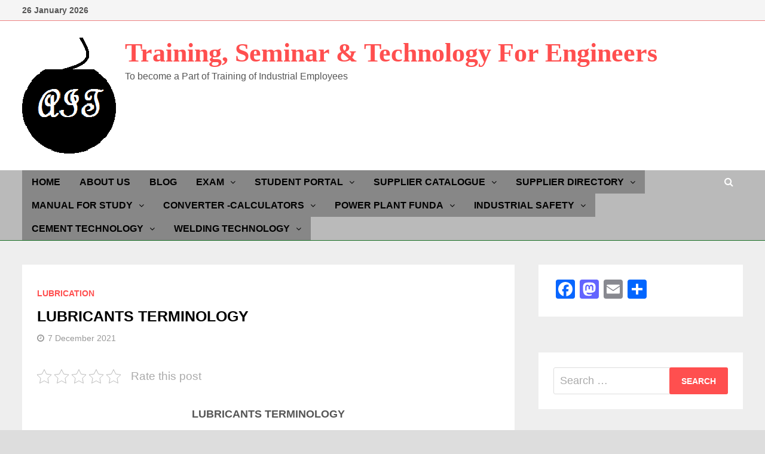

--- FILE ---
content_type: text/html; charset=UTF-8
request_url: https://allindustrialtraining.com/lubricants-terminology/
body_size: 55061
content:
<!doctype html>
<html dir="ltr" lang="en-GB" prefix="og: https://ogp.me/ns#">
<head>
	<meta charset="UTF-8">
	<meta name="viewport" content="width=device-width, initial-scale=1">
	<link rel="profile" href="https://gmpg.org/xfn/11">

	<title>LUBRICANTS TERMINOLOGY</title>
	<style>img:is([sizes="auto" i], [sizes^="auto," i]) { contain-intrinsic-size: 3000px 1500px }</style>
	
		<!-- All in One SEO 4.7.7.2 - aioseo.com -->
	<meta name="description" content="LUBRICANTS TERMINOLOGY" />
	<meta name="robots" content="max-snippet:-1, max-image-preview:large, max-video-preview:-1" />
	<meta name="author" content="Star Performer"/>
	<meta name="keywords" content="lubricants terminology,lubrication" />
	<link rel="canonical" href="https://allindustrialtraining.com/lubricants-terminology/" />
	<meta name="generator" content="All in One SEO (AIOSEO) 4.7.7.2" />
		<meta property="og:locale" content="en_GB" />
		<meta property="og:site_name" content="Training, Seminar &amp; Technology For Engineers  | To become a Part of Training of Industrial Employees" />
		<meta property="og:type" content="article" />
		<meta property="og:title" content="LUBRICANTS TERMINOLOGY" />
		<meta property="og:description" content="LUBRICANTS TERMINOLOGY" />
		<meta property="og:url" content="https://allindustrialtraining.com/lubricants-terminology/" />
		<meta property="og:image" content="https://allindustrialtraining.com/wp-content/uploads/2021/03/cropped-BLOG-4.png" />
		<meta property="og:image:secure_url" content="https://allindustrialtraining.com/wp-content/uploads/2021/03/cropped-BLOG-4.png" />
		<meta property="article:published_time" content="2021-12-07T15:45:13+00:00" />
		<meta property="article:modified_time" content="2021-12-07T12:50:41+00:00" />
		<meta name="twitter:card" content="summary" />
		<meta name="twitter:title" content="LUBRICANTS TERMINOLOGY" />
		<meta name="twitter:description" content="LUBRICANTS TERMINOLOGY" />
		<meta name="twitter:image" content="https://allindustrialtraining.com/wp-content/uploads/2021/03/cropped-BLOG-4.png" />
		<script type="application/ld+json" class="aioseo-schema">
			{"@context":"https:\/\/schema.org","@graph":[{"@type":"BlogPosting","@id":"https:\/\/allindustrialtraining.com\/lubricants-terminology\/#blogposting","name":"LUBRICANTS TERMINOLOGY","headline":"LUBRICANTS TERMINOLOGY","author":{"@id":"https:\/\/allindustrialtraining.com\/author\/mananclass6\/#author"},"publisher":{"@id":"https:\/\/allindustrialtraining.com\/#person"},"image":{"@type":"ImageObject","@id":"https:\/\/allindustrialtraining.com\/lubricants-terminology\/#articleImage","url":"https:\/\/secure.gravatar.com\/avatar\/a1613ba27f82b1be5a796770808f9881?s=96&d=mm&r=g","width":96,"height":96,"caption":"Star Performer"},"datePublished":"2021-12-07T21:15:13+05:30","dateModified":"2021-12-07T18:20:41+05:30","inLanguage":"en-GB","mainEntityOfPage":{"@id":"https:\/\/allindustrialtraining.com\/lubricants-terminology\/#webpage"},"isPartOf":{"@id":"https:\/\/allindustrialtraining.com\/lubricants-terminology\/#webpage"},"articleSection":"Lubrication, LUBRICANTS TERMINOLOGY"},{"@type":"BreadcrumbList","@id":"https:\/\/allindustrialtraining.com\/lubricants-terminology\/#breadcrumblist","itemListElement":[{"@type":"ListItem","@id":"https:\/\/allindustrialtraining.com\/#listItem","position":1,"name":"Home","item":"https:\/\/allindustrialtraining.com\/","nextItem":{"@type":"ListItem","@id":"https:\/\/allindustrialtraining.com\/lubricants-terminology\/#listItem","name":"LUBRICANTS TERMINOLOGY"}},{"@type":"ListItem","@id":"https:\/\/allindustrialtraining.com\/lubricants-terminology\/#listItem","position":2,"name":"LUBRICANTS TERMINOLOGY","previousItem":{"@type":"ListItem","@id":"https:\/\/allindustrialtraining.com\/#listItem","name":"Home"}}]},{"@type":"Person","@id":"https:\/\/allindustrialtraining.com\/#person","name":"Training","image":"https:\/\/allindustrialtraining.com\/wp-content\/uploads\/2021\/02\/Web-Site-Photo.png"},{"@type":"Person","@id":"https:\/\/allindustrialtraining.com\/author\/mananclass6\/#author","url":"https:\/\/allindustrialtraining.com\/author\/mananclass6\/","name":"Star Performer","image":{"@type":"ImageObject","@id":"https:\/\/allindustrialtraining.com\/lubricants-terminology\/#authorImage","url":"https:\/\/secure.gravatar.com\/avatar\/a1613ba27f82b1be5a796770808f9881?s=96&d=mm&r=g","width":96,"height":96,"caption":"Star Performer"}},{"@type":"WebPage","@id":"https:\/\/allindustrialtraining.com\/lubricants-terminology\/#webpage","url":"https:\/\/allindustrialtraining.com\/lubricants-terminology\/","name":"LUBRICANTS TERMINOLOGY","description":"LUBRICANTS TERMINOLOGY","inLanguage":"en-GB","isPartOf":{"@id":"https:\/\/allindustrialtraining.com\/#website"},"breadcrumb":{"@id":"https:\/\/allindustrialtraining.com\/lubricants-terminology\/#breadcrumblist"},"author":{"@id":"https:\/\/allindustrialtraining.com\/author\/mananclass6\/#author"},"creator":{"@id":"https:\/\/allindustrialtraining.com\/author\/mananclass6\/#author"},"datePublished":"2021-12-07T21:15:13+05:30","dateModified":"2021-12-07T18:20:41+05:30"},{"@type":"WebSite","@id":"https:\/\/allindustrialtraining.com\/#website","url":"https:\/\/allindustrialtraining.com\/","name":"Training, Seminar & Technology For Engineers","description":"To become a Part of Training of Industrial Employees","inLanguage":"en-GB","publisher":{"@id":"https:\/\/allindustrialtraining.com\/#person"}}]}
		</script>
		<!-- All in One SEO -->

<link rel='dns-prefetch' href='//static.addtoany.com' />
<link rel='dns-prefetch' href='//www.googletagmanager.com' />
<link rel='dns-prefetch' href='//fonts.googleapis.com' />
<link rel='dns-prefetch' href='//pagead2.googlesyndication.com' />
<link rel="alternate" type="application/rss+xml" title="Training, Seminar &amp; Technology For Engineers  &raquo; Feed" href="https://allindustrialtraining.com/feed/" />
<link rel="alternate" type="application/rss+xml" title="Training, Seminar &amp; Technology For Engineers  &raquo; Comments Feed" href="https://allindustrialtraining.com/comments/feed/" />
<link rel="alternate" type="application/rss+xml" title="Training, Seminar &amp; Technology For Engineers  &raquo; LUBRICANTS TERMINOLOGY Comments Feed" href="https://allindustrialtraining.com/lubricants-terminology/feed/" />
<script type="text/javascript">
/* <![CDATA[ */
window._wpemojiSettings = {"baseUrl":"https:\/\/s.w.org\/images\/core\/emoji\/15.0.3\/72x72\/","ext":".png","svgUrl":"https:\/\/s.w.org\/images\/core\/emoji\/15.0.3\/svg\/","svgExt":".svg","source":{"concatemoji":"https:\/\/allindustrialtraining.com\/wp-includes\/js\/wp-emoji-release.min.js?ver=6.7.4"}};
/*! This file is auto-generated */
!function(i,n){var o,s,e;function c(e){try{var t={supportTests:e,timestamp:(new Date).valueOf()};sessionStorage.setItem(o,JSON.stringify(t))}catch(e){}}function p(e,t,n){e.clearRect(0,0,e.canvas.width,e.canvas.height),e.fillText(t,0,0);var t=new Uint32Array(e.getImageData(0,0,e.canvas.width,e.canvas.height).data),r=(e.clearRect(0,0,e.canvas.width,e.canvas.height),e.fillText(n,0,0),new Uint32Array(e.getImageData(0,0,e.canvas.width,e.canvas.height).data));return t.every(function(e,t){return e===r[t]})}function u(e,t,n){switch(t){case"flag":return n(e,"\ud83c\udff3\ufe0f\u200d\u26a7\ufe0f","\ud83c\udff3\ufe0f\u200b\u26a7\ufe0f")?!1:!n(e,"\ud83c\uddfa\ud83c\uddf3","\ud83c\uddfa\u200b\ud83c\uddf3")&&!n(e,"\ud83c\udff4\udb40\udc67\udb40\udc62\udb40\udc65\udb40\udc6e\udb40\udc67\udb40\udc7f","\ud83c\udff4\u200b\udb40\udc67\u200b\udb40\udc62\u200b\udb40\udc65\u200b\udb40\udc6e\u200b\udb40\udc67\u200b\udb40\udc7f");case"emoji":return!n(e,"\ud83d\udc26\u200d\u2b1b","\ud83d\udc26\u200b\u2b1b")}return!1}function f(e,t,n){var r="undefined"!=typeof WorkerGlobalScope&&self instanceof WorkerGlobalScope?new OffscreenCanvas(300,150):i.createElement("canvas"),a=r.getContext("2d",{willReadFrequently:!0}),o=(a.textBaseline="top",a.font="600 32px Arial",{});return e.forEach(function(e){o[e]=t(a,e,n)}),o}function t(e){var t=i.createElement("script");t.src=e,t.defer=!0,i.head.appendChild(t)}"undefined"!=typeof Promise&&(o="wpEmojiSettingsSupports",s=["flag","emoji"],n.supports={everything:!0,everythingExceptFlag:!0},e=new Promise(function(e){i.addEventListener("DOMContentLoaded",e,{once:!0})}),new Promise(function(t){var n=function(){try{var e=JSON.parse(sessionStorage.getItem(o));if("object"==typeof e&&"number"==typeof e.timestamp&&(new Date).valueOf()<e.timestamp+604800&&"object"==typeof e.supportTests)return e.supportTests}catch(e){}return null}();if(!n){if("undefined"!=typeof Worker&&"undefined"!=typeof OffscreenCanvas&&"undefined"!=typeof URL&&URL.createObjectURL&&"undefined"!=typeof Blob)try{var e="postMessage("+f.toString()+"("+[JSON.stringify(s),u.toString(),p.toString()].join(",")+"));",r=new Blob([e],{type:"text/javascript"}),a=new Worker(URL.createObjectURL(r),{name:"wpTestEmojiSupports"});return void(a.onmessage=function(e){c(n=e.data),a.terminate(),t(n)})}catch(e){}c(n=f(s,u,p))}t(n)}).then(function(e){for(var t in e)n.supports[t]=e[t],n.supports.everything=n.supports.everything&&n.supports[t],"flag"!==t&&(n.supports.everythingExceptFlag=n.supports.everythingExceptFlag&&n.supports[t]);n.supports.everythingExceptFlag=n.supports.everythingExceptFlag&&!n.supports.flag,n.DOMReady=!1,n.readyCallback=function(){n.DOMReady=!0}}).then(function(){return e}).then(function(){var e;n.supports.everything||(n.readyCallback(),(e=n.source||{}).concatemoji?t(e.concatemoji):e.wpemoji&&e.twemoji&&(t(e.twemoji),t(e.wpemoji)))}))}((window,document),window._wpemojiSettings);
/* ]]> */
</script>
<style id='wp-emoji-styles-inline-css' type='text/css'>

	img.wp-smiley, img.emoji {
		display: inline !important;
		border: none !important;
		box-shadow: none !important;
		height: 1em !important;
		width: 1em !important;
		margin: 0 0.07em !important;
		vertical-align: -0.1em !important;
		background: none !important;
		padding: 0 !important;
	}
</style>
<link rel='stylesheet' id='wp-block-library-css' href='https://allindustrialtraining.com/wp-includes/css/dist/block-library/style.min.css?ver=6.7.4' type='text/css' media='all' />
<style id='wp-block-library-theme-inline-css' type='text/css'>
.wp-block-audio :where(figcaption){color:#555;font-size:13px;text-align:center}.is-dark-theme .wp-block-audio :where(figcaption){color:#ffffffa6}.wp-block-audio{margin:0 0 1em}.wp-block-code{border:1px solid #ccc;border-radius:4px;font-family:Menlo,Consolas,monaco,monospace;padding:.8em 1em}.wp-block-embed :where(figcaption){color:#555;font-size:13px;text-align:center}.is-dark-theme .wp-block-embed :where(figcaption){color:#ffffffa6}.wp-block-embed{margin:0 0 1em}.blocks-gallery-caption{color:#555;font-size:13px;text-align:center}.is-dark-theme .blocks-gallery-caption{color:#ffffffa6}:root :where(.wp-block-image figcaption){color:#555;font-size:13px;text-align:center}.is-dark-theme :root :where(.wp-block-image figcaption){color:#ffffffa6}.wp-block-image{margin:0 0 1em}.wp-block-pullquote{border-bottom:4px solid;border-top:4px solid;color:currentColor;margin-bottom:1.75em}.wp-block-pullquote cite,.wp-block-pullquote footer,.wp-block-pullquote__citation{color:currentColor;font-size:.8125em;font-style:normal;text-transform:uppercase}.wp-block-quote{border-left:.25em solid;margin:0 0 1.75em;padding-left:1em}.wp-block-quote cite,.wp-block-quote footer{color:currentColor;font-size:.8125em;font-style:normal;position:relative}.wp-block-quote:where(.has-text-align-right){border-left:none;border-right:.25em solid;padding-left:0;padding-right:1em}.wp-block-quote:where(.has-text-align-center){border:none;padding-left:0}.wp-block-quote.is-large,.wp-block-quote.is-style-large,.wp-block-quote:where(.is-style-plain){border:none}.wp-block-search .wp-block-search__label{font-weight:700}.wp-block-search__button{border:1px solid #ccc;padding:.375em .625em}:where(.wp-block-group.has-background){padding:1.25em 2.375em}.wp-block-separator.has-css-opacity{opacity:.4}.wp-block-separator{border:none;border-bottom:2px solid;margin-left:auto;margin-right:auto}.wp-block-separator.has-alpha-channel-opacity{opacity:1}.wp-block-separator:not(.is-style-wide):not(.is-style-dots){width:100px}.wp-block-separator.has-background:not(.is-style-dots){border-bottom:none;height:1px}.wp-block-separator.has-background:not(.is-style-wide):not(.is-style-dots){height:2px}.wp-block-table{margin:0 0 1em}.wp-block-table td,.wp-block-table th{word-break:normal}.wp-block-table :where(figcaption){color:#555;font-size:13px;text-align:center}.is-dark-theme .wp-block-table :where(figcaption){color:#ffffffa6}.wp-block-video :where(figcaption){color:#555;font-size:13px;text-align:center}.is-dark-theme .wp-block-video :where(figcaption){color:#ffffffa6}.wp-block-video{margin:0 0 1em}:root :where(.wp-block-template-part.has-background){margin-bottom:0;margin-top:0;padding:1.25em 2.375em}
</style>
<link rel='stylesheet' id='awsm-ead-public-css' href='https://allindustrialtraining.com/wp-content/plugins/embed-any-document/css/embed-public.min.css?ver=2.7.1' type='text/css' media='all' />
<style id='classic-theme-styles-inline-css' type='text/css'>
/*! This file is auto-generated */
.wp-block-button__link{color:#fff;background-color:#32373c;border-radius:9999px;box-shadow:none;text-decoration:none;padding:calc(.667em + 2px) calc(1.333em + 2px);font-size:1.125em}.wp-block-file__button{background:#32373c;color:#fff;text-decoration:none}
</style>
<style id='global-styles-inline-css' type='text/css'>
:root{--wp--preset--aspect-ratio--square: 1;--wp--preset--aspect-ratio--4-3: 4/3;--wp--preset--aspect-ratio--3-4: 3/4;--wp--preset--aspect-ratio--3-2: 3/2;--wp--preset--aspect-ratio--2-3: 2/3;--wp--preset--aspect-ratio--16-9: 16/9;--wp--preset--aspect-ratio--9-16: 9/16;--wp--preset--color--black: #000000;--wp--preset--color--cyan-bluish-gray: #abb8c3;--wp--preset--color--white: #ffffff;--wp--preset--color--pale-pink: #f78da7;--wp--preset--color--vivid-red: #cf2e2e;--wp--preset--color--luminous-vivid-orange: #ff6900;--wp--preset--color--luminous-vivid-amber: #fcb900;--wp--preset--color--light-green-cyan: #7bdcb5;--wp--preset--color--vivid-green-cyan: #00d084;--wp--preset--color--pale-cyan-blue: #8ed1fc;--wp--preset--color--vivid-cyan-blue: #0693e3;--wp--preset--color--vivid-purple: #9b51e0;--wp--preset--gradient--vivid-cyan-blue-to-vivid-purple: linear-gradient(135deg,rgba(6,147,227,1) 0%,rgb(155,81,224) 100%);--wp--preset--gradient--light-green-cyan-to-vivid-green-cyan: linear-gradient(135deg,rgb(122,220,180) 0%,rgb(0,208,130) 100%);--wp--preset--gradient--luminous-vivid-amber-to-luminous-vivid-orange: linear-gradient(135deg,rgba(252,185,0,1) 0%,rgba(255,105,0,1) 100%);--wp--preset--gradient--luminous-vivid-orange-to-vivid-red: linear-gradient(135deg,rgba(255,105,0,1) 0%,rgb(207,46,46) 100%);--wp--preset--gradient--very-light-gray-to-cyan-bluish-gray: linear-gradient(135deg,rgb(238,238,238) 0%,rgb(169,184,195) 100%);--wp--preset--gradient--cool-to-warm-spectrum: linear-gradient(135deg,rgb(74,234,220) 0%,rgb(151,120,209) 20%,rgb(207,42,186) 40%,rgb(238,44,130) 60%,rgb(251,105,98) 80%,rgb(254,248,76) 100%);--wp--preset--gradient--blush-light-purple: linear-gradient(135deg,rgb(255,206,236) 0%,rgb(152,150,240) 100%);--wp--preset--gradient--blush-bordeaux: linear-gradient(135deg,rgb(254,205,165) 0%,rgb(254,45,45) 50%,rgb(107,0,62) 100%);--wp--preset--gradient--luminous-dusk: linear-gradient(135deg,rgb(255,203,112) 0%,rgb(199,81,192) 50%,rgb(65,88,208) 100%);--wp--preset--gradient--pale-ocean: linear-gradient(135deg,rgb(255,245,203) 0%,rgb(182,227,212) 50%,rgb(51,167,181) 100%);--wp--preset--gradient--electric-grass: linear-gradient(135deg,rgb(202,248,128) 0%,rgb(113,206,126) 100%);--wp--preset--gradient--midnight: linear-gradient(135deg,rgb(2,3,129) 0%,rgb(40,116,252) 100%);--wp--preset--font-size--small: 13px;--wp--preset--font-size--medium: 20px;--wp--preset--font-size--large: 36px;--wp--preset--font-size--x-large: 42px;--wp--preset--spacing--20: 0.44rem;--wp--preset--spacing--30: 0.67rem;--wp--preset--spacing--40: 1rem;--wp--preset--spacing--50: 1.5rem;--wp--preset--spacing--60: 2.25rem;--wp--preset--spacing--70: 3.38rem;--wp--preset--spacing--80: 5.06rem;--wp--preset--shadow--natural: 6px 6px 9px rgba(0, 0, 0, 0.2);--wp--preset--shadow--deep: 12px 12px 50px rgba(0, 0, 0, 0.4);--wp--preset--shadow--sharp: 6px 6px 0px rgba(0, 0, 0, 0.2);--wp--preset--shadow--outlined: 6px 6px 0px -3px rgba(255, 255, 255, 1), 6px 6px rgba(0, 0, 0, 1);--wp--preset--shadow--crisp: 6px 6px 0px rgba(0, 0, 0, 1);}:where(.is-layout-flex){gap: 0.5em;}:where(.is-layout-grid){gap: 0.5em;}body .is-layout-flex{display: flex;}.is-layout-flex{flex-wrap: wrap;align-items: center;}.is-layout-flex > :is(*, div){margin: 0;}body .is-layout-grid{display: grid;}.is-layout-grid > :is(*, div){margin: 0;}:where(.wp-block-columns.is-layout-flex){gap: 2em;}:where(.wp-block-columns.is-layout-grid){gap: 2em;}:where(.wp-block-post-template.is-layout-flex){gap: 1.25em;}:where(.wp-block-post-template.is-layout-grid){gap: 1.25em;}.has-black-color{color: var(--wp--preset--color--black) !important;}.has-cyan-bluish-gray-color{color: var(--wp--preset--color--cyan-bluish-gray) !important;}.has-white-color{color: var(--wp--preset--color--white) !important;}.has-pale-pink-color{color: var(--wp--preset--color--pale-pink) !important;}.has-vivid-red-color{color: var(--wp--preset--color--vivid-red) !important;}.has-luminous-vivid-orange-color{color: var(--wp--preset--color--luminous-vivid-orange) !important;}.has-luminous-vivid-amber-color{color: var(--wp--preset--color--luminous-vivid-amber) !important;}.has-light-green-cyan-color{color: var(--wp--preset--color--light-green-cyan) !important;}.has-vivid-green-cyan-color{color: var(--wp--preset--color--vivid-green-cyan) !important;}.has-pale-cyan-blue-color{color: var(--wp--preset--color--pale-cyan-blue) !important;}.has-vivid-cyan-blue-color{color: var(--wp--preset--color--vivid-cyan-blue) !important;}.has-vivid-purple-color{color: var(--wp--preset--color--vivid-purple) !important;}.has-black-background-color{background-color: var(--wp--preset--color--black) !important;}.has-cyan-bluish-gray-background-color{background-color: var(--wp--preset--color--cyan-bluish-gray) !important;}.has-white-background-color{background-color: var(--wp--preset--color--white) !important;}.has-pale-pink-background-color{background-color: var(--wp--preset--color--pale-pink) !important;}.has-vivid-red-background-color{background-color: var(--wp--preset--color--vivid-red) !important;}.has-luminous-vivid-orange-background-color{background-color: var(--wp--preset--color--luminous-vivid-orange) !important;}.has-luminous-vivid-amber-background-color{background-color: var(--wp--preset--color--luminous-vivid-amber) !important;}.has-light-green-cyan-background-color{background-color: var(--wp--preset--color--light-green-cyan) !important;}.has-vivid-green-cyan-background-color{background-color: var(--wp--preset--color--vivid-green-cyan) !important;}.has-pale-cyan-blue-background-color{background-color: var(--wp--preset--color--pale-cyan-blue) !important;}.has-vivid-cyan-blue-background-color{background-color: var(--wp--preset--color--vivid-cyan-blue) !important;}.has-vivid-purple-background-color{background-color: var(--wp--preset--color--vivid-purple) !important;}.has-black-border-color{border-color: var(--wp--preset--color--black) !important;}.has-cyan-bluish-gray-border-color{border-color: var(--wp--preset--color--cyan-bluish-gray) !important;}.has-white-border-color{border-color: var(--wp--preset--color--white) !important;}.has-pale-pink-border-color{border-color: var(--wp--preset--color--pale-pink) !important;}.has-vivid-red-border-color{border-color: var(--wp--preset--color--vivid-red) !important;}.has-luminous-vivid-orange-border-color{border-color: var(--wp--preset--color--luminous-vivid-orange) !important;}.has-luminous-vivid-amber-border-color{border-color: var(--wp--preset--color--luminous-vivid-amber) !important;}.has-light-green-cyan-border-color{border-color: var(--wp--preset--color--light-green-cyan) !important;}.has-vivid-green-cyan-border-color{border-color: var(--wp--preset--color--vivid-green-cyan) !important;}.has-pale-cyan-blue-border-color{border-color: var(--wp--preset--color--pale-cyan-blue) !important;}.has-vivid-cyan-blue-border-color{border-color: var(--wp--preset--color--vivid-cyan-blue) !important;}.has-vivid-purple-border-color{border-color: var(--wp--preset--color--vivid-purple) !important;}.has-vivid-cyan-blue-to-vivid-purple-gradient-background{background: var(--wp--preset--gradient--vivid-cyan-blue-to-vivid-purple) !important;}.has-light-green-cyan-to-vivid-green-cyan-gradient-background{background: var(--wp--preset--gradient--light-green-cyan-to-vivid-green-cyan) !important;}.has-luminous-vivid-amber-to-luminous-vivid-orange-gradient-background{background: var(--wp--preset--gradient--luminous-vivid-amber-to-luminous-vivid-orange) !important;}.has-luminous-vivid-orange-to-vivid-red-gradient-background{background: var(--wp--preset--gradient--luminous-vivid-orange-to-vivid-red) !important;}.has-very-light-gray-to-cyan-bluish-gray-gradient-background{background: var(--wp--preset--gradient--very-light-gray-to-cyan-bluish-gray) !important;}.has-cool-to-warm-spectrum-gradient-background{background: var(--wp--preset--gradient--cool-to-warm-spectrum) !important;}.has-blush-light-purple-gradient-background{background: var(--wp--preset--gradient--blush-light-purple) !important;}.has-blush-bordeaux-gradient-background{background: var(--wp--preset--gradient--blush-bordeaux) !important;}.has-luminous-dusk-gradient-background{background: var(--wp--preset--gradient--luminous-dusk) !important;}.has-pale-ocean-gradient-background{background: var(--wp--preset--gradient--pale-ocean) !important;}.has-electric-grass-gradient-background{background: var(--wp--preset--gradient--electric-grass) !important;}.has-midnight-gradient-background{background: var(--wp--preset--gradient--midnight) !important;}.has-small-font-size{font-size: var(--wp--preset--font-size--small) !important;}.has-medium-font-size{font-size: var(--wp--preset--font-size--medium) !important;}.has-large-font-size{font-size: var(--wp--preset--font-size--large) !important;}.has-x-large-font-size{font-size: var(--wp--preset--font-size--x-large) !important;}
:where(.wp-block-post-template.is-layout-flex){gap: 1.25em;}:where(.wp-block-post-template.is-layout-grid){gap: 1.25em;}
:where(.wp-block-columns.is-layout-flex){gap: 2em;}:where(.wp-block-columns.is-layout-grid){gap: 2em;}
:root :where(.wp-block-pullquote){font-size: 1.5em;line-height: 1.6;}
</style>
<link rel='stylesheet' id='kk-star-ratings-css' href='https://allindustrialtraining.com/wp-content/plugins/kk-star-ratings/src/core/public/css/kk-star-ratings.min.css?ver=5.4.10.1' type='text/css' media='all' />
<link rel='stylesheet' id='dashicons-css' href='https://allindustrialtraining.com/wp-includes/css/dashicons.min.css?ver=6.7.4' type='text/css' media='all' />
<link rel='stylesheet' id='post-views-counter-frontend-css' href='https://allindustrialtraining.com/wp-content/plugins/post-views-counter/css/frontend.min.css?ver=1.4.8' type='text/css' media='all' />
<link rel='stylesheet' id='wp-ulike-css' href='https://allindustrialtraining.com/wp-content/plugins/wp-ulike/assets/css/wp-ulike.min.css?ver=4.7.7' type='text/css' media='all' />
<link rel='stylesheet' id='font-awesome-css' href='https://allindustrialtraining.com/wp-content/themes/bam/assets/css/font-awesome.min.css?ver=4.7.0' type='text/css' media='all' />
<link rel='stylesheet' id='bam-style-css' href='https://allindustrialtraining.com/wp-content/themes/bam/style.css?ver=6.7.4' type='text/css' media='all' />
<link rel='stylesheet' id='bam-google-fonts-css' href='https://fonts.googleapis.com/css?family=Roboto+Condensed%3A100%2C200%2C300%2C400%2C500%2C600%2C700%2C800%2C900%2C100i%2C200i%2C300i%2C400i%2C500i%2C600i%2C700i%2C800i%2C900i|Black+Ops+One%3A100%2C200%2C300%2C400%2C500%2C600%2C700%2C800%2C900%2C100i%2C200i%2C300i%2C400i%2C500i%2C600i%2C700i%2C800i%2C900i%26subset%3Dgreek' type='text/css' media='all' />
<link rel='stylesheet' id='tablepress-default-css' href='https://allindustrialtraining.com/wp-content/plugins/tablepress/css/build/default.css?ver=3.0.2' type='text/css' media='all' />
<link rel='stylesheet' id='addtoany-css' href='https://allindustrialtraining.com/wp-content/plugins/add-to-any/addtoany.min.css?ver=1.16' type='text/css' media='all' />
<!--n2css--><!--n2js--><script type="text/javascript" src="https://allindustrialtraining.com/wp-includes/js/jquery/jquery.min.js?ver=3.7.1" id="jquery-core-js"></script>
<script type="text/javascript" src="https://allindustrialtraining.com/wp-includes/js/jquery/jquery-migrate.min.js?ver=3.4.1" id="jquery-migrate-js"></script>
<script type="text/javascript" id="addtoany-core-js-before">
/* <![CDATA[ */
window.a2a_config=window.a2a_config||{};a2a_config.callbacks=[];a2a_config.overlays=[];a2a_config.templates={};a2a_localize = {
	Share: "Share",
	Save: "Save",
	Subscribe: "Subscribe",
	Email: "Email",
	Bookmark: "Bookmark",
	ShowAll: "Show All",
	ShowLess: "Show less",
	FindServices: "Find service(s)",
	FindAnyServiceToAddTo: "Instantly find any service to add to",
	PoweredBy: "Powered by",
	ShareViaEmail: "Share via email",
	SubscribeViaEmail: "Subscribe via email",
	BookmarkInYourBrowser: "Bookmark in your browser",
	BookmarkInstructions: "Press Ctrl+D or \u2318+D to bookmark this page",
	AddToYourFavorites: "Add to your favourites",
	SendFromWebOrProgram: "Send from any email address or email program",
	EmailProgram: "Email program",
	More: "More&#8230;",
	ThanksForSharing: "Thanks for sharing!",
	ThanksForFollowing: "Thanks for following!"
};
/* ]]> */
</script>
<script type="text/javascript" defer src="https://static.addtoany.com/menu/page.js" id="addtoany-core-js"></script>
<script type="text/javascript" defer src="https://allindustrialtraining.com/wp-content/plugins/add-to-any/addtoany.min.js?ver=1.1" id="addtoany-jquery-js"></script>

<!-- Google tag (gtag.js) snippet added by Site Kit -->

<!-- Google Analytics snippet added by Site Kit -->
<script type="text/javascript" src="https://www.googletagmanager.com/gtag/js?id=GT-W6BWFSF" id="google_gtagjs-js" async></script>
<script type="text/javascript" id="google_gtagjs-js-after">
/* <![CDATA[ */
window.dataLayer = window.dataLayer || [];function gtag(){dataLayer.push(arguments);}
gtag("set","linker",{"domains":["allindustrialtraining.com"]});
gtag("js", new Date());
gtag("set", "developer_id.dZTNiMT", true);
gtag("config", "GT-W6BWFSF");
 window._googlesitekit = window._googlesitekit || {}; window._googlesitekit.throttledEvents = []; window._googlesitekit.gtagEvent = (name, data) => { var key = JSON.stringify( { name, data } ); if ( !! window._googlesitekit.throttledEvents[ key ] ) { return; } window._googlesitekit.throttledEvents[ key ] = true; setTimeout( () => { delete window._googlesitekit.throttledEvents[ key ]; }, 5 ); gtag( "event", name, { ...data, event_source: "site-kit" } ); } 
/* ]]> */
</script>

<!-- End Google tag (gtag.js) snippet added by Site Kit -->
<link rel="https://api.w.org/" href="https://allindustrialtraining.com/wp-json/" /><link rel="alternate" title="JSON" type="application/json" href="https://allindustrialtraining.com/wp-json/wp/v2/posts/3264" /><link rel="EditURI" type="application/rsd+xml" title="RSD" href="https://allindustrialtraining.com/xmlrpc.php?rsd" />
<meta name="generator" content="WordPress 6.7.4" />
<link rel='shortlink' href='https://allindustrialtraining.com/?p=3264' />
<link rel="alternate" title="oEmbed (JSON)" type="application/json+oembed" href="https://allindustrialtraining.com/wp-json/oembed/1.0/embed?url=https%3A%2F%2Fallindustrialtraining.com%2Flubricants-terminology%2F" />
<link rel="alternate" title="oEmbed (XML)" type="text/xml+oembed" href="https://allindustrialtraining.com/wp-json/oembed/1.0/embed?url=https%3A%2F%2Fallindustrialtraining.com%2Flubricants-terminology%2F&#038;format=xml" />
<meta name="generator" content="Site Kit by Google 1.142.0" /><script data-ad-client="ca-pub-3292374295347344" async src="https://pagead2.googlesyndication.com/pagead/js/adsbygoogle.js"></script>		<script>
			document.documentElement.className = document.documentElement.className.replace('no-js', 'js');
		</script>
				<style>
			.no-js img.lazyload {
				display: none;
			}

			figure.wp-block-image img.lazyloading {
				min-width: 150px;
			}

						.lazyload, .lazyloading {
				opacity: 0;
			}

			.lazyloaded {
				opacity: 1;
				transition: opacity 400ms;
				transition-delay: 0ms;
			}

					</style>
		
<!-- Google AdSense meta tags added by Site Kit -->
<meta name="google-adsense-platform-account" content="ca-host-pub-2644536267352236">
<meta name="google-adsense-platform-domain" content="sitekit.withgoogle.com">
<!-- End Google AdSense meta tags added by Site Kit -->
<style type="text/css">.recentcomments a{display:inline !important;padding:0 !important;margin:0 !important;}</style>      <meta name="onesignal" content="wordpress-plugin"/>
            <script>

      window.OneSignalDeferred = window.OneSignalDeferred || [];

      OneSignalDeferred.push(function(OneSignal) {
        var oneSignal_options = {};
        window._oneSignalInitOptions = oneSignal_options;

        oneSignal_options['serviceWorkerParam'] = { scope: '/wp-content/plugins/onesignal-free-web-push-notifications/sdk_files/push/onesignal/' };
oneSignal_options['serviceWorkerPath'] = 'OneSignalSDKWorker.js';

        OneSignal.Notifications.setDefaultUrl("https://allindustrialtraining.com");

        oneSignal_options['wordpress'] = true;
oneSignal_options['appId'] = '97c90734-6ada-4328-8ebc-cf9578c81c51';
oneSignal_options['allowLocalhostAsSecureOrigin'] = true;
oneSignal_options['welcomeNotification'] = { };
oneSignal_options['welcomeNotification']['title'] = "";
oneSignal_options['welcomeNotification']['message'] = "";
oneSignal_options['path'] = "https://allindustrialtraining.com/wp-content/plugins/onesignal-free-web-push-notifications/sdk_files/";
oneSignal_options['promptOptions'] = { };
oneSignal_options['notifyButton'] = { };
oneSignal_options['notifyButton']['enable'] = true;
oneSignal_options['notifyButton']['position'] = 'bottom-right';
oneSignal_options['notifyButton']['theme'] = 'default';
oneSignal_options['notifyButton']['size'] = 'medium';
oneSignal_options['notifyButton']['showCredit'] = true;
oneSignal_options['notifyButton']['text'] = {};
              OneSignal.init(window._oneSignalInitOptions);
                    });

      function documentInitOneSignal() {
        var oneSignal_elements = document.getElementsByClassName("OneSignal-prompt");

        var oneSignalLinkClickHandler = function(event) { OneSignal.Notifications.requestPermission(); event.preventDefault(); };        for(var i = 0; i < oneSignal_elements.length; i++)
          oneSignal_elements[i].addEventListener('click', oneSignalLinkClickHandler, false);
      }

      if (document.readyState === 'complete') {
           documentInitOneSignal();
      }
      else {
           window.addEventListener("load", function(event){
               documentInitOneSignal();
          });
      }
    </script>

<!-- Google AdSense snippet added by Site Kit -->
<script type="text/javascript" async="async" src="https://pagead2.googlesyndication.com/pagead/js/adsbygoogle.js?client=ca-pub-9028260877936760&amp;host=ca-host-pub-2644536267352236" crossorigin="anonymous"></script>

<!-- End Google AdSense snippet added by Site Kit -->
<link rel="icon" href="https://allindustrialtraining.com/wp-content/uploads/2021/03/cropped-blog-1-1-32x32.png" sizes="32x32" />
<link rel="icon" href="https://allindustrialtraining.com/wp-content/uploads/2021/03/cropped-blog-1-1-192x192.png" sizes="192x192" />
<link rel="apple-touch-icon" href="https://allindustrialtraining.com/wp-content/uploads/2021/03/cropped-blog-1-1-180x180.png" />
<meta name="msapplication-TileImage" content="https://allindustrialtraining.com/wp-content/uploads/2021/03/cropped-blog-1-1-270x270.png" />
		<style type="text/css" id="wp-custom-css">
			.comment-form #url{
 display:none;
}		</style>
		
		<style type="text/css" id="theme-custom-css">
			/* Header CSS */
                    body.boxed-layout #page {
                        max-width: 1500px;
                    }
                
                    @media ( min-width: 768px ) {
                        #primary {
                            width: 70%;
                        }
                    }
                
                    @media ( min-width: 768px ) {
                        #secondary {
                            width: 30%;
                        }
                    }
                /* Color CSS */
                    .page-content a:hover,
                    .entry-content a:hover {
                        color: #00aeef;
                    }
                
                    body.boxed-layout.custom-background,
                    body.boxed-layout {
                        background: #dddddd;
                    }
                
                    body.boxed-layout.custom-background.separate-containers,
                    body.boxed-layout.separate-containers {
                        background: #dddddd;
                    }
                
                    body.wide-layout.custom-background.separate-containers .site-content,
                    body.wide-layout.separate-containers .site-content {
                        background: #eeeeee;
                    }
                /* Header CSS */
                    .site-header {
                        border-bottom: 1px solid #1a7227;
                    }
                
                        .site-header.default-style .main-navigation ul li a, .site-header.default-style .bam-search-button-icon, .site-header.default-style .menu-toggle { line-height: 39px; }
                        .site-header.default-style .main-navigation ul ul li a { line-height: 1.3; }
                        .site-header.default-style .bam-search-box-container { top: 39px }
                    
                        .site-header.default-style .main-navigation { background: #bababa; }
                    
                        .site-header.default-style .main-navigation ul li a { color: #000000; }
                    
                        .site-header.default-style .main-navigation ul li a:hover { color: #8224e3; }
                        .site-header.default-style .main-navigation .current_page_item > a, .site-header.default-style .main-navigation .current-menu-item > a, .site-header.default-style .main-navigation .current_page_ancestor > a, .site-header.default-style .main-navigation .current-menu-ancestor > a { color: #8224e3; }
                    
                        .site-header.default-style .main-navigation ul li a { background-color: #878787; }
                    
                        .site-header.default-style .main-navigation ul li a:hover { background-color: #f4e14b; }
                        .site-header.default-style .main-navigation .current_page_item > a, .site-header.default-style .main-navigation .current-menu-item > a, .site-header.default-style .main-navigation .current_page_ancestor > a, .site-header.default-style .main-navigation .current-menu-ancestor > a { background-color: #f4e14b; }
                    /* Top Bar CSS */
                    .bam-topbar {
                        border-bottom: 1px solid #ed8282;
                    }
                
                    .bam-topbar a:hover {
                        color: #476ee5;
                    }
                /* Typography CSS */body, button, input, select, optgroup, textarea{font-family:Arial, Helvetica, sans-serif;font-weight:400;font-style:normal;line-height:1.65;color:#565656;}h1{font-size:32px;}h2{font-size:28px;}h3{font-size:24px;}h4{font-size:20px;}.bam-entry .entry-title a{font-family:Black Ops One;font-weight:500;font-style:italic;text-transform:capitalize;font-size:28px;color:#2d9987;}.single .entry-title{font-family:Tahoma, Geneva, sans-serif;font-weight:600;font-style:normal;text-transform:capitalize;font-size:25px;}		</style>

	</head>

<body data-rsssl=1 class="post-template-default single single-post postid-3264 single-format-standard wp-custom-logo boxed-layout right-sidebar separate-containers">



<div id="page" class="site">
	<a class="skip-link screen-reader-text" href="#content">Skip to content</a>

	
<div id="topbar" class="bam-topbar clearfix">

    <div class="container">

                    <span class="bam-date">26 January 2026</span>
        
        
        
<div class="bam-topbar-social colored">

    
        
                
    
        
                
    
        
                
    
        
                
    
        
                
    
        
                
    
        
                
    
        
                
    
        
                
    
        
                
    
        
                
    
        
                
    
        
                
    
        
                
    
        
                
    
        
                
    
        
                
    
        
                
    
</div><!-- .bam-social-media -->
    </div>

</div>
	


<header id="masthead" class="site-header default-style">

    
    

<div id="site-header-inner" class="clearfix container left-logo">

    <div class="site-branding">
    <div class="site-branding-inner">

                    <div class="site-logo-image"><a href="https://allindustrialtraining.com/" class="custom-logo-link" rel="home" data-wpel-link="internal"><img width="162" height="194" data-src="https://allindustrialtraining.com/wp-content/uploads/2021/03/cropped-BLOG-4.png" class="custom-logo lazyload" alt="Training, Seminar &amp; Technology For Engineers " decoding="async" src="[data-uri]" style="--smush-placeholder-width: 162px; --smush-placeholder-aspect-ratio: 162/194;" /><noscript><img width="162" height="194" src="https://allindustrialtraining.com/wp-content/uploads/2021/03/cropped-BLOG-4.png" class="custom-logo" alt="Training, Seminar &amp; Technology For Engineers " decoding="async" /></noscript></a></div>
        
        <div class="site-branding-text">
                            <p class="site-title"><a href="https://allindustrialtraining.com/" rel="home" data-wpel-link="internal">Training, Seminar &amp; Technology For Engineers </a></p>
                                <p class="site-description">To become a Part of Training of Industrial Employees</p>
                    </div><!-- .site-branding-text -->

    </div><!-- .site-branding-inner -->
</div><!-- .site-branding -->
        
</div><!-- #site-header-inner -->



<nav id="site-navigation" class="main-navigation">

    <div id="site-navigation-inner" class="container align-left show-search">
        
        <div class="menu-top-menu-container"><ul id="primary-menu" class="menu"><li id="menu-item-19" class="menu-item menu-item-type-post_type menu-item-object-page menu-item-19"><a href="https://allindustrialtraining.com/home/" data-wpel-link="internal">Home</a></li>
<li id="menu-item-20" class="menu-item menu-item-type-post_type menu-item-object-page menu-item-20"><a href="https://allindustrialtraining.com/about-us/" data-wpel-link="internal">About Us</a></li>
<li id="menu-item-21" class="menu-item menu-item-type-post_type menu-item-object-page menu-item-21"><a href="https://allindustrialtraining.com/blog/" data-wpel-link="internal">Blog</a></li>
<li id="menu-item-221" class="menu-item menu-item-type-post_type menu-item-object-page menu-item-has-children menu-item-221"><a href="https://allindustrialtraining.com/exam/" data-wpel-link="internal">Exam</a>
<ul class="sub-menu">
	<li id="menu-item-210" class="menu-item menu-item-type-taxonomy menu-item-object-category menu-item-has-children menu-item-210"><a href="https://allindustrialtraining.com/category/boe-exam/" data-wpel-link="internal">BOE Exam</a>
	<ul class="sub-menu">
		<li id="menu-item-1441" class="menu-item menu-item-type-post_type menu-item-object-post menu-item-1441"><a href="https://allindustrialtraining.com/boe-exam-previous-year-papers-pdf-download/" data-wpel-link="internal">BOE (Boiler Operation Engineering) Exam</a></li>
	</ul>
</li>
	<li id="menu-item-215" class="menu-item menu-item-type-taxonomy menu-item-object-category menu-item-has-children menu-item-215"><a href="https://allindustrialtraining.com/category/energy-auditor-exam/" data-wpel-link="internal">Energy Managers/ Auditor</a>
	<ul class="sub-menu">
		<li id="menu-item-2674" class="menu-item menu-item-type-post_type menu-item-object-post menu-item-2674"><a href="https://allindustrialtraining.com/bee-exam-previous-year-papers-pdf-download/" data-wpel-link="internal">BEE (Bureau of Energy Efficiency) Exam</a></li>
	</ul>
</li>
	<li id="menu-item-785" class="menu-item menu-item-type-taxonomy menu-item-object-category menu-item-has-children menu-item-785"><a href="https://allindustrialtraining.com/category/welding-master/welding-inspection-tech-fundamentals-exam/" data-wpel-link="internal">CWI Exam</a>
	<ul class="sub-menu">
		<li id="menu-item-2741" class="menu-item menu-item-type-post_type menu-item-object-post menu-item-2741"><a href="https://allindustrialtraining.com/cwi-exam-certified-welding-inspector/" data-wpel-link="internal">CWI (Certified Welding Inspector) Exam</a></li>
		<li id="menu-item-783" class="menu-item menu-item-type-taxonomy menu-item-object-category menu-item-783"><a href="https://allindustrialtraining.com/category/welding-master/welding-papers-question-answer/" data-wpel-link="internal">Welding -Papers -Question/Answer</a></li>
	</ul>
</li>
	<li id="menu-item-750" class="menu-item menu-item-type-taxonomy menu-item-object-category menu-item-has-children menu-item-750"><a href="https://allindustrialtraining.com/category/study-material/" data-wpel-link="internal">Study Material</a>
	<ul class="sub-menu">
		<li id="menu-item-753" class="menu-item menu-item-type-taxonomy menu-item-object-category menu-item-has-children menu-item-753"><a href="https://allindustrialtraining.com/category/india-boiler-dot-com/" data-wpel-link="internal">India Boiler Dot Com</a>
		<ul class="sub-menu">
			<li id="menu-item-794" class="menu-item menu-item-type-custom menu-item-object-custom menu-item-794"><a href="https://allindustrialtraining.com/wp-content/uploads/2020/10/Heat-treatment-1.pdf" data-wpel-link="internal">Heat treatment</a></li>
			<li id="menu-item-788" class="menu-item menu-item-type-custom menu-item-object-custom menu-item-788"><a href="https://allindustrialtraining.com/wp-content/uploads/2020/10/steam-blowing-1.pdf" data-wpel-link="internal">Steam blowing</a></li>
			<li id="menu-item-787" class="menu-item menu-item-type-custom menu-item-object-custom menu-item-787"><a href="https://allindustrialtraining.com/wp-content/uploads/2020/10/Welding-practices-1.pdf" data-wpel-link="internal">Welding practices</a></li>
			<li id="menu-item-790" class="menu-item menu-item-type-custom menu-item-object-custom menu-item-790"><a href="https://allindustrialtraining.com/wp-content/uploads/2020/10/Refractory-and-dry-out-1.pdf" data-wpel-link="internal">Refractory and dry out</a></li>
			<li id="menu-item-789" class="menu-item menu-item-type-custom menu-item-object-custom menu-item-789"><a href="https://allindustrialtraining.com/wp-content/uploads/2020/10/Selective-silica-carryover-1.pdf" data-wpel-link="internal">Selective silica carryover</a></li>
			<li id="menu-item-797" class="menu-item menu-item-type-custom menu-item-object-custom menu-item-797"><a href="https://allindustrialtraining.com/wp-content/uploads/2020/10/Engineering-of-FBC-boilers1-1.pdf" data-wpel-link="internal">Engineering of FBC boilers</a></li>
			<li id="menu-item-798" class="menu-item menu-item-type-custom menu-item-object-custom menu-item-798"><a href="https://allindustrialtraining.com/wp-content/uploads/2020/10/Caustic-gouging-1.pdf" data-wpel-link="internal">Caustic gouging</a></li>
			<li id="menu-item-796" class="menu-item menu-item-type-custom menu-item-object-custom menu-item-796"><a href="https://allindustrialtraining.com/wp-content/uploads/2020/10/FBC-operation-tips-R1-1.pdf" data-wpel-link="internal">FBC operation</a></li>
			<li id="menu-item-800" class="menu-item menu-item-type-custom menu-item-object-custom menu-item-800"><a href="https://allindustrialtraining.com/wp-content/uploads/2020/10/Boiler-inspection-shut-down-1.pdf" data-wpel-link="internal">Boiler inspection -shut down</a></li>
			<li id="menu-item-799" class="menu-item menu-item-type-custom menu-item-object-custom menu-item-799"><a href="https://allindustrialtraining.com/wp-content/uploads/2020/10/Boiler-water-management-r1-1.pdf" data-wpel-link="internal">Boiler water management</a></li>
			<li id="menu-item-792" class="menu-item menu-item-type-custom menu-item-object-custom menu-item-792"><a href="https://allindustrialtraining.com/wp-content/uploads/2020/10/Original-design-conformance-1.pdf" data-wpel-link="internal">Original design conformance</a></li>
			<li id="menu-item-795" class="menu-item menu-item-type-custom menu-item-object-custom menu-item-795"><a href="https://allindustrialtraining.com/wp-content/uploads/2020/10/Fluidisation-prinicple-1.pdf" data-wpel-link="internal">Fluidization principle</a></li>
			<li id="menu-item-969" class="menu-item menu-item-type-custom menu-item-object-custom menu-item-969"><a href="https://allindustrialtraining.com/wp-content/uploads/2020/10/NDT-Complete-PPT.ppt" data-wpel-link="internal">NDT Complete PPT</a></li>
			<li id="menu-item-970" class="menu-item menu-item-type-custom menu-item-object-custom menu-item-970"><a href="https://allindustrialtraining.com/wp-content/uploads/2020/10/PPT-ON-NDT-Training.ppt" data-wpel-link="internal">PPT ON NDT Training</a></li>
			<li id="menu-item-802" class="menu-item menu-item-type-custom menu-item-object-custom menu-item-802"><a href="https://allindustrialtraining.com/wp-content/uploads/2020/10/A-coverage-on-safety-valve-1.pdf" data-wpel-link="internal">A coverage on safety valve</a></li>
			<li id="menu-item-918" class="menu-item menu-item-type-custom menu-item-object-custom menu-item-918"><a href="https://allindustrialtraining.com/wp-content/uploads/2020/10/basic-of-lubricants-lubrication.ppt" data-wpel-link="internal">basic of lubricants</a></li>
			<li id="menu-item-919" class="menu-item menu-item-type-custom menu-item-object-custom menu-item-919"><a href="https://allindustrialtraining.com/wp-content/uploads/2020/10/Presentation-on-Grease.pptx" data-wpel-link="internal">Presentation on Grease</a></li>
			<li id="menu-item-801" class="menu-item menu-item-type-custom menu-item-object-custom menu-item-801"><a href="https://allindustrialtraining.com/wp-content/uploads/2020/10/Alkali-boil-out-1.pdf" data-wpel-link="internal">Alkali boil out</a></li>
			<li id="menu-item-936" class="menu-item menu-item-type-custom menu-item-object-custom menu-item-936"><a href="https://allindustrialtraining.com/wp-content/uploads/2020/10/RO-Bcs-Repaired.pptx" data-wpel-link="internal">Water Chemistry_RO Water Basics</a></li>
			<li id="menu-item-939" class="menu-item menu-item-type-custom menu-item-object-custom menu-item-939"><a href="https://allindustrialtraining.com/wp-content/uploads/2020/10/Boiler-Water-Chemistry-_-Chemical-Control.odp" data-wpel-link="internal">Chemical Control</a></li>
			<li id="menu-item-893" class="menu-item menu-item-type-custom menu-item-object-custom menu-item-893"><a href="https://allindustrialtraining.com/wp-content/uploads/2020/10/CFBC-Boiler-Tube-failure-analysis.pptx" data-wpel-link="internal">CFBC Boiler Tube failure analysis</a></li>
			<li id="menu-item-937" class="menu-item menu-item-type-custom menu-item-object-custom menu-item-937"><a href="https://allindustrialtraining.com/wp-content/uploads/2020/10/C.T-Presentation.ppt" data-wpel-link="internal">CT Presentation</a></li>
			<li id="menu-item-938" class="menu-item menu-item-type-custom menu-item-object-custom menu-item-938"><a href="https://allindustrialtraining.com/wp-content/uploads/2020/10/BOILERWATERPresentation-Repaired.ppt" data-wpel-link="internal">BOILER WATER Presentation</a></li>
			<li id="menu-item-791" class="menu-item menu-item-type-custom menu-item-object-custom menu-item-791"><a href="https://allindustrialtraining.com/wp-content/uploads/2020/10/Preservation-of-boiler-1.pdf" data-wpel-link="internal">Preservation of boiler</a></li>
		</ul>
</li>
		<li id="menu-item-746" class="menu-item menu-item-type-taxonomy menu-item-object-category menu-item-has-children menu-item-746"><a href="https://allindustrialtraining.com/category/index/" data-wpel-link="internal">CII Training -PPT</a>
		<ul class="sub-menu">
			<li id="menu-item-773" class="menu-item menu-item-type-custom menu-item-object-custom menu-item-773"><a href="https://allindustrialtraining.com/wp-content/uploads/2020/10/07Introduction.pdf" data-wpel-link="internal">Introduction</a></li>
			<li id="menu-item-774" class="menu-item menu-item-type-custom menu-item-object-custom menu-item-774"><a href="https://allindustrialtraining.com/wp-content/uploads/2020/10/01Air-Compressors.pdf" data-wpel-link="internal">1 Air Compressor</a></li>
			<li id="menu-item-775" class="menu-item menu-item-type-custom menu-item-object-custom menu-item-775"><a href="https://allindustrialtraining.com/wp-content/uploads/2020/10/05Fans-Blowers.pdf" data-wpel-link="internal">2 Fans &#038; Blowers</a></li>
			<li id="menu-item-776" class="menu-item menu-item-type-custom menu-item-object-custom menu-item-776"><a href="https://allindustrialtraining.com/wp-content/uploads/2020/10/04Electrical-Distribution.pdf" data-wpel-link="internal">3 Electrical Distribution</a></li>
			<li id="menu-item-778" class="menu-item menu-item-type-custom menu-item-object-custom menu-item-778"><a href="https://allindustrialtraining.com/wp-content/uploads/2020/10/10Motors-training.pdf" data-wpel-link="internal">4 Motor</a></li>
			<li id="menu-item-777" class="menu-item menu-item-type-custom menu-item-object-custom menu-item-777"><a href="https://allindustrialtraining.com/wp-content/uploads/2020/10/09Lighting.pdf" data-wpel-link="internal">5 Lighting</a></li>
			<li id="menu-item-779" class="menu-item menu-item-type-custom menu-item-object-custom menu-item-779"><a href="https://allindustrialtraining.com/wp-content/uploads/2020/10/12VSD__Harmonics.pdf" data-wpel-link="internal">6 VSD &#038; Harmonics</a></li>
			<li id="menu-item-780" class="menu-item menu-item-type-custom menu-item-object-custom menu-item-780"><a href="https://allindustrialtraining.com/wp-content/uploads/2020/10/06GHG-Inventorisation.pdf" data-wpel-link="internal">7 GHG Emission Inventorisation</a></li>
		</ul>
</li>
	</ul>
</li>
</ul>
</li>
<li id="menu-item-22" class="menu-item menu-item-type-post_type menu-item-object-page menu-item-has-children menu-item-22"><a href="https://allindustrialtraining.com/student-portal/" data-wpel-link="internal">Student Portal</a>
<ul class="sub-menu">
	<li id="menu-item-433" class="menu-item menu-item-type-taxonomy menu-item-object-category menu-item-has-children menu-item-433"><a href="https://allindustrialtraining.com/category/cg-boe/" data-wpel-link="internal">Behavioural Training Modules</a>
	<ul class="sub-menu">
		<li id="menu-item-2675" class="menu-item menu-item-type-post_type menu-item-object-post menu-item-2675"><a href="https://allindustrialtraining.com/behavioral-behavioural-managerial-soft-skill-training/" data-wpel-link="internal">Behavioral training / Behavioural Training</a></li>
	</ul>
</li>
	<li id="menu-item-204" class="menu-item menu-item-type-taxonomy menu-item-object-category menu-item-204"><a href="https://allindustrialtraining.com/category/summer-training/" data-wpel-link="internal">Summer Training</a></li>
	<li id="menu-item-201" class="menu-item menu-item-type-taxonomy menu-item-object-category menu-item-201"><a href="https://allindustrialtraining.com/category/project-report/" data-wpel-link="internal">Project Report</a></li>
	<li id="menu-item-197" class="menu-item menu-item-type-taxonomy menu-item-object-category menu-item-has-children menu-item-197"><a href="https://allindustrialtraining.com/category/industrial-tour-report/" data-wpel-link="internal">Industrial tour report</a>
	<ul class="sub-menu">
		<li id="menu-item-846" class="menu-item menu-item-type-custom menu-item-object-custom menu-item-846"><a href="https://allindustrialtraining.com/wp-content/uploads/2020/10/NLC-India-Barsingsar.pptx" data-wpel-link="internal">NLC India Barsingsar</a></li>
	</ul>
</li>
	<li id="menu-item-198" class="menu-item menu-item-type-taxonomy menu-item-object-category menu-item-198"><a href="https://allindustrialtraining.com/category/internship-training/" data-wpel-link="internal">Internship Training</a></li>
	<li id="menu-item-590" class="menu-item menu-item-type-taxonomy menu-item-object-category menu-item-has-children menu-item-590"><a href="https://allindustrialtraining.com/category/condition-monitoring_technical-cell/" data-wpel-link="internal">Condition Monitoring_Technical Cell</a>
	<ul class="sub-menu">
		<li id="menu-item-745" class="menu-item menu-item-type-taxonomy menu-item-object-category menu-item-has-children menu-item-745"><a href="https://allindustrialtraining.com/category/failure/" data-wpel-link="internal">ALIGNMENT</a>
		<ul class="sub-menu">
			<li id="menu-item-598" class="menu-item menu-item-type-custom menu-item-object-custom menu-item-598"><a href="https://allindustrialtraining.com/wp-content/uploads/2020/10/Alignment.ppt" data-wpel-link="internal">Alignment</a></li>
			<li id="menu-item-622" class="menu-item menu-item-type-custom menu-item-object-custom menu-item-622"><a href="https://allindustrialtraining.com/wp-content/uploads/2020/10/ALIGNMENT-THREE-DIAL-METHOD.ppt" data-wpel-link="internal">ALIGNMENT-THREE DIAL METHOD</a></li>
			<li id="menu-item-848" class="menu-item menu-item-type-custom menu-item-object-custom menu-item-848"><a href="https://allindustrialtraining.com/wp-content/uploads/2020/10/Alignment-AIMIL-1.ppt" data-wpel-link="internal">Alignment PPT-AIMIL</a></li>
			<li id="menu-item-840" class="menu-item menu-item-type-custom menu-item-object-custom menu-item-840"><a href="https://allindustrialtraining.com/wp-content/uploads/2020/10/dynamicmovement.pdf" data-wpel-link="internal">Alignment-dynamic movement</a></li>
			<li id="menu-item-841" class="menu-item menu-item-type-custom menu-item-object-custom menu-item-841"><a href="https://allindustrialtraining.com/wp-content/uploads/2020/10/IMPROPER-SHAFT-ALIGNMENT.pdf" data-wpel-link="internal">IMPROPER SHAFT ALIGNMENT</a></li>
			<li id="menu-item-842" class="menu-item menu-item-type-custom menu-item-object-custom menu-item-842"><a href="https://allindustrialtraining.com/wp-content/uploads/2020/10/Mis-Alignment.pdf" data-wpel-link="internal">Mis Alignment</a></li>
			<li id="menu-item-843" class="menu-item menu-item-type-custom menu-item-object-custom menu-item-843"><a href="https://allindustrialtraining.com/wp-content/uploads/2020/10/shaft-alignment-Calculations-Aptitude-Exchange.pdf" data-wpel-link="internal">shaft alignment Calculations-Aptitude Exchange</a></li>
			<li id="menu-item-844" class="menu-item menu-item-type-custom menu-item-object-custom menu-item-844"><a href="https://allindustrialtraining.com/wp-content/uploads/2020/10/shaft-allignment-Labour-Taber.pdf" data-wpel-link="internal">Shaft allignment-Labour Taber</a></li>
			<li id="menu-item-845" class="menu-item menu-item-type-custom menu-item-object-custom menu-item-845"><a href="https://allindustrialtraining.com/wp-content/uploads/2020/10/SKF-Shaft-Alignment.pdf" data-wpel-link="internal">SKF &#8211; Shaft Alignment</a></li>
		</ul>
</li>
		<li id="menu-item-599" class="menu-item menu-item-type-custom menu-item-object-custom menu-item-599"><a href="https://allindustrialtraining.com/wp-content/uploads/2020/10/Balancing.ppt" data-wpel-link="internal">Balancing</a></li>
		<li id="menu-item-600" class="menu-item menu-item-type-custom menu-item-object-custom menu-item-600"><a href="https://allindustrialtraining.com/wp-content/uploads/2020/10/Ferrography-Presentation.ppt" data-wpel-link="internal">Ferography Presentation</a></li>
		<li id="menu-item-601" class="menu-item menu-item-type-custom menu-item-object-custom menu-item-601"><a href="https://allindustrialtraining.com/wp-content/uploads/2020/10/MAINTENANCENEW.ppt" data-wpel-link="internal">Maintenance</a></li>
		<li id="menu-item-602" class="menu-item menu-item-type-custom menu-item-object-custom menu-item-602"><a href="https://allindustrialtraining.com/wp-content/uploads/2020/10/SPM-TRAINING.ppt" data-wpel-link="internal">SPM TRAINING</a></li>
		<li id="menu-item-603" class="menu-item menu-item-type-custom menu-item-object-custom menu-item-603"><a href="https://allindustrialtraining.com/wp-content/uploads/2020/10/unbalance.ppt" data-wpel-link="internal">unbalance</a></li>
		<li id="menu-item-604" class="menu-item menu-item-type-custom menu-item-object-custom menu-item-604"><a href="https://allindustrialtraining.com/wp-content/uploads/2020/10/VIBRATION-ANALYSIS.ppt" data-wpel-link="internal">VIBRATION ANALYSIS</a></li>
		<li id="menu-item-793" class="menu-item menu-item-type-custom menu-item-object-custom menu-item-793"><a href="https://allindustrialtraining.com/wp-content/uploads/2020/10/Introduction-to-NDT-1.pdf" data-wpel-link="internal">Introduction to NDT</a></li>
	</ul>
</li>
</ul>
</li>
<li id="menu-item-23" class="menu-item menu-item-type-post_type menu-item-object-page menu-item-has-children menu-item-23"><a href="https://allindustrialtraining.com/supplier-catelogue/" data-wpel-link="internal">Supplier Catalogue</a>
<ul class="sub-menu">
	<li id="menu-item-213" class="menu-item menu-item-type-taxonomy menu-item-object-category menu-item-213"><a href="https://allindustrialtraining.com/category/casting-develpor/" data-wpel-link="internal">Casting Develpor</a></li>
	<li id="menu-item-218" class="menu-item menu-item-type-taxonomy menu-item-object-category menu-item-218"><a href="https://allindustrialtraining.com/category/safety-valves/" data-wpel-link="internal">Safety valves</a></li>
	<li id="menu-item-216" class="menu-item menu-item-type-taxonomy menu-item-object-category menu-item-216"><a href="https://allindustrialtraining.com/category/industrial-valves/" data-wpel-link="internal">Industrial Valves</a></li>
</ul>
</li>
<li id="menu-item-24" class="menu-item menu-item-type-post_type menu-item-object-page menu-item-has-children menu-item-24"><a href="https://allindustrialtraining.com/supplier-directory/" data-wpel-link="internal">Supplier Directory</a>
<ul class="sub-menu">
	<li id="menu-item-205" class="menu-item menu-item-type-taxonomy menu-item-object-category menu-item-205"><a href="https://allindustrialtraining.com/category/boiler-pressure-parts/" data-wpel-link="internal">Boiler Pressure Parts</a></li>
	<li id="menu-item-211" class="menu-item menu-item-type-taxonomy menu-item-object-category menu-item-211"><a href="https://allindustrialtraining.com/category/boiler-mountings/" data-wpel-link="internal">Boiler Mountings</a></li>
	<li id="menu-item-220" class="menu-item menu-item-type-taxonomy menu-item-object-category menu-item-220"><a href="https://allindustrialtraining.com/category/turbine/" data-wpel-link="internal">Turbine</a></li>
	<li id="menu-item-217" class="menu-item menu-item-type-taxonomy menu-item-object-category menu-item-217"><a href="https://allindustrialtraining.com/category/power-plant/" data-wpel-link="internal">Power Plant</a></li>
	<li id="menu-item-219" class="menu-item menu-item-type-taxonomy menu-item-object-category menu-item-219"><a href="https://allindustrialtraining.com/category/steel-plant/" data-wpel-link="internal">Steel Plant</a></li>
</ul>
</li>
<li id="menu-item-469" class="menu-item menu-item-type-post_type menu-item-object-page menu-item-has-children menu-item-469"><a href="https://allindustrialtraining.com/manual-for-study/" data-wpel-link="internal">Manual for study</a>
<ul class="sub-menu">
	<li id="menu-item-475" class="menu-item menu-item-type-taxonomy menu-item-object-category menu-item-has-children menu-item-475"><a href="https://allindustrialtraining.com/category/refractory/" data-wpel-link="internal">Refractory</a>
	<ul class="sub-menu">
		<li id="menu-item-496" class="menu-item menu-item-type-custom menu-item-object-custom menu-item-496"><a href="https://allindustrialtraining.com/wp-content/uploads/2020/10/DESIGN-ENGINEERING.ppt" data-wpel-link="internal">1-Refractory _PPT</a></li>
		<li id="menu-item-497" class="menu-item menu-item-type-custom menu-item-object-custom menu-item-497"><a href="https://allindustrialtraining.com/wp-content/uploads/2020/10/Refractory-and-Thermal-Insulating-Ceramics-Materials.pdf" data-wpel-link="internal">2-Industrial Applications</a></li>
		<li id="menu-item-498" class="menu-item menu-item-type-custom menu-item-object-custom menu-item-498"><a href="https://allindustrialtraining.com/wp-content/uploads/2020/10/IMG_2093.mov" data-wpel-link="internal">3-Refractory Cutting</a></li>
		<li id="menu-item-908" class="menu-item menu-item-type-custom menu-item-object-custom menu-item-908"><a href="https://allindustrialtraining.com/wp-content/uploads/2020/10/DESIGN-ENGINEERING-1.ppt" data-wpel-link="internal">4-Refractory Design &#038; Engineering</a></li>
	</ul>
</li>
	<li id="menu-item-744" class="menu-item menu-item-type-taxonomy menu-item-object-category menu-item-has-children menu-item-744"><a href="https://allindustrialtraining.com/category/steam-distribution/" data-wpel-link="internal">Insulation</a>
	<ul class="sub-menu">
		<li id="menu-item-1019" class="menu-item menu-item-type-custom menu-item-object-custom menu-item-1019"><a href="https://allindustrialtraining.com/wp-content/uploads/2020/11/An-Introduction-of-insulation.pptx" data-wpel-link="internal">An Introduction of insulation</a></li>
		<li id="menu-item-907" class="menu-item menu-item-type-custom menu-item-object-custom menu-item-907"><a href="https://allindustrialtraining.com/wp-content/uploads/2020/10/Modern-Techniques-for-Insulation.ppt" data-wpel-link="internal">Modern Techniques for Insulation</a></li>
		<li id="menu-item-1016" class="menu-item menu-item-type-custom menu-item-object-custom menu-item-1016"><a href="https://allindustrialtraining.com/wp-content/uploads/2020/11/thermocare.ppt" data-wpel-link="internal">Insulation PPT- thermocare</a></li>
	</ul>
</li>
	<li id="menu-item-476" class="menu-item menu-item-type-taxonomy menu-item-object-category menu-item-476"><a href="https://allindustrialtraining.com/category/welding-master/welding/" data-wpel-link="internal">Industrial Hydraulics</a></li>
	<li id="menu-item-471" class="menu-item menu-item-type-taxonomy menu-item-object-category menu-item-has-children menu-item-471"><a href="https://allindustrialtraining.com/category/bearings/" data-wpel-link="internal">Bearings</a>
	<ul class="sub-menu">
		<li id="menu-item-934" class="menu-item menu-item-type-custom menu-item-object-custom menu-item-934"><a href="https://allindustrialtraining.com/wp-content/uploads/2020/10/Best-Presesntation-on-Bearing.ppt" data-wpel-link="internal">Best Presentation on Bearing</a></li>
		<li id="menu-item-953" class="menu-item menu-item-type-custom menu-item-object-custom menu-item-953"><a href="https://allindustrialtraining.com/wp-content/uploads/2020/10/FAG-comparison-table.pdf" data-wpel-link="internal">FAG Bearing Comparison Table</a></li>
		<li id="menu-item-534" class="menu-item menu-item-type-custom menu-item-object-custom menu-item-534"><a href="https://allindustrialtraining.com/wp-content/uploads/2020/10/Types-of-Bearings.doc" data-wpel-link="internal">1.1.A_Type of Bearings</a></li>
		<li id="menu-item-533" class="menu-item menu-item-type-custom menu-item-object-custom menu-item-533"><a href="https://allindustrialtraining.com/wp-content/uploads/2020/10/A1000_Nomenclature.pdf" data-wpel-link="internal">1.1.B_Bearing Nomenclature</a></li>
		<li id="menu-item-543" class="menu-item menu-item-type-custom menu-item-object-custom menu-item-543"><a href="https://allindustrialtraining.com/wp-content/uploads/2020/10/Notes-on-Ball-Bearings.pdf" data-wpel-link="internal">1.1.C_Notes on Ball Bearings</a></li>
		<li id="menu-item-544" class="menu-item menu-item-type-custom menu-item-object-custom menu-item-544"><a href="https://allindustrialtraining.com/wp-content/uploads/2020/10/glossary-of-bearing.doc" data-wpel-link="internal">1.1.D_glossary of bearing</a></li>
		<li id="menu-item-535" class="menu-item menu-item-type-custom menu-item-object-custom menu-item-535"><a href="https://allindustrialtraining.com/wp-content/uploads/2020/10/1.2_Bearing-Life.ppt" data-wpel-link="internal">1.2_Bearing Life</a></li>
		<li id="menu-item-548" class="menu-item menu-item-type-custom menu-item-object-custom menu-item-548"><a href="https://allindustrialtraining.com/wp-content/uploads/2020/10/Bearing-Life_1203.ppt" data-wpel-link="internal">1.2.A_Bearing Life</a></li>
		<li id="menu-item-549" class="menu-item menu-item-type-custom menu-item-object-custom menu-item-549"><a href="https://allindustrialtraining.com/wp-content/uploads/2020/10/BEARING-LIFE.pdf" data-wpel-link="internal">1.2.B_Bearing Life</a></li>
		<li id="menu-item-532" class="menu-item menu-item-type-custom menu-item-object-custom menu-item-532"><a href="https://allindustrialtraining.com/wp-content/uploads/2020/10/1.3_Bearing-Designation-System.ppt" data-wpel-link="internal">1.3_Bearing Designation System</a></li>
		<li id="menu-item-536" class="menu-item menu-item-type-custom menu-item-object-custom menu-item-536"><a href="https://allindustrialtraining.com/wp-content/uploads/2020/10/1.5_Selection-of-Fit.ppt" data-wpel-link="internal">1.5_Selection of Fit</a></li>
		<li id="menu-item-537" class="menu-item menu-item-type-custom menu-item-object-custom menu-item-537"><a href="https://allindustrialtraining.com/wp-content/uploads/2020/10/1.6_Bearing-Arrangement.ppt" data-wpel-link="internal">1.6_Bearing Arrangement</a></li>
		<li id="menu-item-538" class="menu-item menu-item-type-custom menu-item-object-custom menu-item-538"><a href="https://allindustrialtraining.com/wp-content/uploads/2020/10/1.7_Bearing-Preload.ppt" data-wpel-link="internal">1.7_Bearing Preload</a></li>
		<li id="menu-item-539" class="menu-item menu-item-type-custom menu-item-object-custom menu-item-539"><a href="https://allindustrialtraining.com/wp-content/uploads/2020/10/How-do-bearings-fail.ppt" data-wpel-link="internal">1.8_How do bearings fail</a></li>
		<li id="menu-item-540" class="menu-item menu-item-type-custom menu-item-object-custom menu-item-540"><a href="https://allindustrialtraining.com/wp-content/uploads/2020/10/Why-Bearings-Fail.ppt" data-wpel-link="internal">1.9_Why Bearings Fail</a></li>
		<li id="menu-item-541" class="menu-item menu-item-type-custom menu-item-object-custom menu-item-541"><a href="https://allindustrialtraining.com/wp-content/uploads/2020/10/Bearing-Failure-Analysis-Methodology.doc" data-wpel-link="internal">1.10_Bearing Failure Analysis Methodology</a></li>
		<li id="menu-item-542" class="menu-item menu-item-type-custom menu-item-object-custom menu-item-542"><a href="https://allindustrialtraining.com/wp-content/uploads/2020/10/ISO-Bearing-Damage-Classification-Terminology.doc" data-wpel-link="internal">1.11_ISO Bearing Damage Classification &#038; Terminology</a></li>
		<li id="menu-item-545" class="menu-item menu-item-type-custom menu-item-object-custom menu-item-545"><a href="https://allindustrialtraining.com/wp-content/uploads/2020/10/Internal-Clearance.pdf" data-wpel-link="internal">1.13.A_Bearing Clearnce</a></li>
		<li id="menu-item-546" class="menu-item menu-item-type-custom menu-item-object-custom menu-item-546"><a href="https://allindustrialtraining.com/wp-content/uploads/2020/10/brgclear.pdf" data-wpel-link="internal">1.13.B_Bearing Clearance</a></li>
		<li id="menu-item-547" class="menu-item menu-item-type-custom menu-item-object-custom menu-item-547"><a href="https://allindustrialtraining.com/wp-content/uploads/2020/10/SKF-rolling-bearings-catalogue.pdf" data-wpel-link="internal">1.14_Roller Bearing Catalogue</a></li>
		<li id="menu-item-550" class="menu-item menu-item-type-custom menu-item-object-custom menu-item-550"><a href="https://allindustrialtraining.com/wp-content/uploads/2020/10/TI_WL_002005EA-The-Design-of-Rolling-Bearing-Mountings.pdf" data-wpel-link="internal">1.14_The Design of Rolling Bearing Mountings</a></li>
		<li id="menu-item-551" class="menu-item menu-item-type-custom menu-item-object-custom menu-item-551"><a href="https://allindustrialtraining.com/wp-content/uploads/2020/10/WL_82-102-ROLLING-BEARING-DAMAGES.pdf" data-wpel-link="internal">1.15_ROLLING BEARING DAMAGES</a></li>
		<li id="menu-item-552" class="menu-item menu-item-type-custom menu-item-object-custom menu-item-552"><a href="https://allindustrialtraining.com/wp-content/uploads/2020/10/WL_43-165-SPLIT-SPHERICAL-ROLLER-BEARINGS.pdf" data-wpel-link="internal">1.16_SPLIT SPHERICAL ROLLER BEARINGS</a></li>
	</ul>
</li>
	<li id="menu-item-473" class="menu-item menu-item-type-taxonomy menu-item-object-category menu-item-473"><a href="https://allindustrialtraining.com/category/couplings/" data-wpel-link="internal">Couplings</a></li>
</ul>
</li>
<li id="menu-item-478" class="menu-item menu-item-type-post_type menu-item-object-page menu-item-has-children menu-item-478"><a href="https://allindustrialtraining.com/power-plant-funda/" data-wpel-link="internal">Converter -Calculators</a>
<ul class="sub-menu">
	<li id="menu-item-768" class="menu-item menu-item-type-custom menu-item-object-custom menu-item-768"><a href="https://allindustrialtraining.com/wp-content/uploads/2020/10/STRUCTURAL-WEIGHTS.xls" data-wpel-link="internal">Structural -Weight</a></li>
	<li id="menu-item-770" class="menu-item menu-item-type-custom menu-item-object-custom menu-item-770"><a href="https://allindustrialtraining.com/wp-content/uploads/2020/10/Piping-Slide-Chart.xls" data-wpel-link="internal">Piping Slide Chart</a></li>
	<li id="menu-item-771" class="menu-item menu-item-type-custom menu-item-object-custom menu-item-771"><a href="https://allindustrialtraining.com/wp-content/uploads/2020/10/CALCULATOR-FOR-GCV-NCV-CONVERSION-2.xls" data-wpel-link="internal">GCV &#8211; NCV Conversion</a></li>
	<li id="menu-item-772" class="menu-item menu-item-type-custom menu-item-object-custom menu-item-772"><a href="https://allindustrialtraining.com/wp-content/uploads/2020/10/Unit-Conversion-Sheet-Beta-1-1.xls" data-wpel-link="internal">Conversion Sheet</a></li>
</ul>
</li>
<li id="menu-item-482" class="menu-item menu-item-type-post_type menu-item-object-page menu-item-has-children menu-item-482"><a href="https://allindustrialtraining.com/steel-calculators/" data-wpel-link="internal">Power Plant Funda</a>
<ul class="sub-menu">
	<li id="menu-item-474" class="menu-item menu-item-type-taxonomy menu-item-object-category menu-item-has-children menu-item-474"><a href="https://allindustrialtraining.com/category/gear-box/" data-wpel-link="internal">Boiler Animated Video</a>
	<ul class="sub-menu">
		<li id="menu-item-5663" class="menu-item menu-item-type-custom menu-item-object-custom menu-item-5663"><a href="https://allindustrialtraining.com/wp-content/uploads/2022/11/AFBC-Boiler-Bed-Fluidization.mp4" data-wpel-link="internal">AFBC Boiler Bed Fluidization</a></li>
	</ul>
</li>
	<li id="menu-item-570" class="menu-item menu-item-type-taxonomy menu-item-object-category menu-item-has-children menu-item-570"><a href="https://allindustrialtraining.com/category/boiler/" data-wpel-link="internal">Boiler</a>
	<ul class="sub-menu">
		<li id="menu-item-935" class="menu-item menu-item-type-custom menu-item-object-custom menu-item-935"><a href="https://allindustrialtraining.com/wp-content/uploads/2020/10/Thermal-Power-Plant-1.ppt" data-wpel-link="internal">Best Presentation on Thermal Power Plant</a></li>
		<li id="menu-item-472" class="menu-item menu-item-type-taxonomy menu-item-object-category menu-item-472"><a href="https://allindustrialtraining.com/category/boiler-classifications-compare/" data-wpel-link="internal">Boiler Classifications &#038; Compare</a></li>
		<li id="menu-item-491" class="menu-item menu-item-type-custom menu-item-object-custom menu-item-491"><a href="https://allindustrialtraining.com/wp-content/uploads/2020/10/afbc2.ppt" data-wpel-link="internal">AFBC (Part-1) PPT</a></li>
		<li id="menu-item-492" class="menu-item menu-item-type-custom menu-item-object-custom menu-item-492"><a href="https://allindustrialtraining.com/wp-content/uploads/2020/10/afbc.ppt" data-wpel-link="internal">AFBC (Part-2) PPT</a></li>
		<li id="menu-item-490" class="menu-item menu-item-type-custom menu-item-object-custom menu-item-490"><a href="https://allindustrialtraining.com/wp-content/uploads/2020/10/CFBC.ppt" data-wpel-link="internal">CFBC Boiler PPT</a></li>
		<li id="menu-item-489" class="menu-item menu-item-type-custom menu-item-object-custom menu-item-489"><a href="https://allindustrialtraining.com/wp-content/uploads/2020/10/Analytical-approach-for-Boilers.ppt" data-wpel-link="internal">Boiler Analytical Approach</a></li>
	</ul>
</li>
	<li id="menu-item-572" class="menu-item menu-item-type-taxonomy menu-item-object-category menu-item-572"><a href="https://allindustrialtraining.com/category/boiler-pressure-parts/" data-wpel-link="internal">Boiler Pressure Parts</a></li>
	<li id="menu-item-571" class="menu-item menu-item-type-taxonomy menu-item-object-category menu-item-has-children menu-item-571"><a href="https://allindustrialtraining.com/category/boiler-non-pressure-parts/" data-wpel-link="internal">Boiler Non Pressure Parts Equipments</a>
	<ul class="sub-menu">
		<li id="menu-item-580" class="menu-item menu-item-type-taxonomy menu-item-object-category menu-item-has-children menu-item-580"><a href="https://allindustrialtraining.com/category/valves/" data-wpel-link="internal">Fans</a>
		<ul class="sub-menu">
			<li id="menu-item-623" class="menu-item menu-item-type-custom menu-item-object-custom menu-item-623"><a href="https://allindustrialtraining.com/wp-content/uploads/2020/10/INDUSTRIAL-FAN-by-CS.ppt" data-wpel-link="internal">INDUSTRIAL FAN by CS</a></li>
			<li id="menu-item-624" class="menu-item menu-item-type-custom menu-item-object-custom menu-item-624"><a href="https://allindustrialtraining.com/wp-content/uploads/2020/10/Industrial-Fans-by-Flaktwoods.pdf" data-wpel-link="internal">Industrial Fans by Flaktwoods</a></li>
			<li id="menu-item-627" class="menu-item menu-item-type-custom menu-item-object-custom menu-item-627"><a href="https://allindustrialtraining.com/wp-content/uploads/2020/10/INDUSTRIAL-VENTILATION.ppt" data-wpel-link="internal">INDUSTRIAL VENTILATION</a></li>
		</ul>
</li>
		<li id="menu-item-578" class="menu-item menu-item-type-taxonomy menu-item-object-category menu-item-has-children menu-item-578"><a href="https://allindustrialtraining.com/category/pump/" data-wpel-link="internal">Pump</a>
		<ul class="sub-menu">
			<li id="menu-item-971" class="menu-item menu-item-type-custom menu-item-object-custom menu-item-971"><a href="https://allindustrialtraining.com/wp-content/uploads/2020/10/Pumps-Basic-Therory.pptx" data-wpel-link="internal">Pumps Basic Theory</a></li>
		</ul>
</li>
		<li id="menu-item-576" class="menu-item menu-item-type-taxonomy menu-item-object-category menu-item-576"><a href="https://allindustrialtraining.com/category/expansion-bellow/" data-wpel-link="internal">Expansion Bellow</a></li>
		<li id="menu-item-577" class="menu-item menu-item-type-taxonomy menu-item-object-category menu-item-577"><a href="https://allindustrialtraining.com/category/gauge-glass/" data-wpel-link="internal">Gauge Glass</a></li>
		<li id="menu-item-742" class="menu-item menu-item-type-taxonomy menu-item-object-category menu-item-742"><a href="https://allindustrialtraining.com/category/condenser/" data-wpel-link="internal">Valves</a></li>
	</ul>
</li>
	<li id="menu-item-625" class="menu-item menu-item-type-custom menu-item-object-custom menu-item-625"><a href="https://allindustrialtraining.com/wp-content/uploads/2020/10/PPT-on-false-air.ppt" data-wpel-link="internal">PPT on false air</a></li>
	<li id="menu-item-579" class="menu-item menu-item-type-taxonomy menu-item-object-category menu-item-579"><a href="https://allindustrialtraining.com/category/turbine/" data-wpel-link="internal">Turbine</a></li>
	<li id="menu-item-573" class="menu-item menu-item-type-taxonomy menu-item-object-category menu-item-has-children menu-item-573"><a href="https://allindustrialtraining.com/category/bop-balance-of-plant/" data-wpel-link="internal">BOP (Balance of Plant)</a>
	<ul class="sub-menu">
		<li id="menu-item-574" class="menu-item menu-item-type-taxonomy menu-item-object-category menu-item-has-children menu-item-574"><a href="https://allindustrialtraining.com/category/compressor/" data-wpel-link="internal">Compressor</a>
		<ul class="sub-menu">
			<li id="menu-item-767" class="menu-item menu-item-type-custom menu-item-object-custom menu-item-767"><a href="https://allindustrialtraining.com/wp-content/uploads/2020/10/Air-Compressor.ppt" data-wpel-link="internal">Air Compressor-PPT</a></li>
		</ul>
</li>
		<li id="menu-item-575" class="menu-item menu-item-type-taxonomy menu-item-object-category menu-item-has-children menu-item-575"><a href="https://allindustrialtraining.com/category/esp/" data-wpel-link="internal">ESP</a>
		<ul class="sub-menu">
			<li id="menu-item-766" class="menu-item menu-item-type-custom menu-item-object-custom menu-item-766"><a href="https://allindustrialtraining.com/wp-content/uploads/2020/10/Electrostatic-Precipitators.pps" data-wpel-link="internal">ESP PPT-IMECO LTD</a></li>
			<li id="menu-item-585" class="menu-item menu-item-type-custom menu-item-object-custom menu-item-585"><a href="https://allindustrialtraining.com/wp-content/uploads/2020/10/ESP-Presentation-Imeco-Ltd-1.pps" data-wpel-link="internal">PPT_ESP Presentation &#8211; Imeco Ltd</a></li>
			<li id="menu-item-586" class="menu-item menu-item-type-custom menu-item-object-custom menu-item-586"><a href="https://allindustrialtraining.com/wp-content/uploads/2020/10/ElectrostaticPrecipitatortypeE1.pdf" data-wpel-link="internal">Study Manual_ESP (1)</a></li>
			<li id="menu-item-587" class="menu-item menu-item-type-custom menu-item-object-custom menu-item-587"><a href="https://allindustrialtraining.com/wp-content/uploads/2020/10/ESP-Manual.pdf" data-wpel-link="internal">Study Manual_ESP (2)</a></li>
			<li id="menu-item-588" class="menu-item menu-item-type-custom menu-item-object-custom menu-item-588"><a href="https://allindustrialtraining.com/wp-content/uploads/2020/10/09854.pdf" data-wpel-link="internal">Study Manual_ESP (3)</a></li>
		</ul>
</li>
	</ul>
</li>
</ul>
</li>
<li id="menu-item-906" class="menu-item menu-item-type-post_type menu-item-object-page menu-item-has-children menu-item-906"><a href="https://allindustrialtraining.com/industrial-safety/" data-wpel-link="internal">Industrial Safety</a>
<ul class="sub-menu">
	<li id="menu-item-920" class="menu-item menu-item-type-custom menu-item-object-custom menu-item-920"><a href="https://allindustrialtraining.com/wp-content/uploads/2020/10/TBT-scl.pdf" data-wpel-link="internal">Tool Box Talk Safety</a></li>
	<li id="menu-item-921" class="menu-item menu-item-type-custom menu-item-object-custom menu-item-921"><a href="https://allindustrialtraining.com/wp-content/uploads/2020/10/PPE.ppt" data-wpel-link="internal">PPE&#8217;s Safety</a></li>
	<li id="menu-item-922" class="menu-item menu-item-type-custom menu-item-object-custom menu-item-922"><a href="https://allindustrialtraining.com/wp-content/uploads/2020/10/safety_belt.ppt" data-wpel-link="internal">Safety Belt Awareness</a></li>
</ul>
</li>
<li id="menu-item-5821" class="menu-item menu-item-type-post_type menu-item-object-page menu-item-has-children menu-item-5821"><a href="https://allindustrialtraining.com/cement-technology/" data-wpel-link="internal">Cement Technology</a>
<ul class="sub-menu">
	<li id="menu-item-214" class="menu-item menu-item-type-taxonomy menu-item-object-category menu-item-has-children menu-item-214"><a href="https://allindustrialtraining.com/category/cement-plant/" data-wpel-link="internal">Cement plant Process</a>
	<ul class="sub-menu">
		<li id="menu-item-894" class="menu-item menu-item-type-custom menu-item-object-custom menu-item-894"><a href="https://allindustrialtraining.com/wp-content/uploads/2020/10/HSS-PP-ON-CEMENT-MANUFACTURING-PROCESS.ppt" data-wpel-link="internal">HSS PP ON CEMENT MANUFACTURING PROCESS</a></li>
		<li id="menu-item-943" class="menu-item menu-item-type-custom menu-item-object-custom menu-item-943"><a href="https://allindustrialtraining.com/wp-content/uploads/2020/10/Cement-Plant-Chemistry-Manufacturing-Process.ppt" data-wpel-link="internal">Cement Plant Chemistry &#038; Manufacturing Process</a></li>
		<li id="menu-item-944" class="menu-item menu-item-type-custom menu-item-object-custom menu-item-944"><a href="https://allindustrialtraining.com/wp-content/uploads/2020/10/Raw-Mix-Design-Burnability-Cement-Quality.pptx" data-wpel-link="internal">Raw Mix Design, Burnability &#038; Cement Quality</a></li>
	</ul>
</li>
	<li id="menu-item-5823" class="menu-item menu-item-type-taxonomy menu-item-object-category menu-item-has-children menu-item-5823"><a href="https://allindustrialtraining.com/category/raw-mill-section/" data-wpel-link="internal">Raw Mill Section</a>
	<ul class="sub-menu">
		<li id="menu-item-963" class="menu-item menu-item-type-custom menu-item-object-custom menu-item-963"><a href="https://allindustrialtraining.com/wp-content/uploads/2020/10/ATOX-Mill-part-1.ppt" data-wpel-link="internal">ATOX Mill part-1</a></li>
		<li id="menu-item-964" class="menu-item menu-item-type-custom menu-item-object-custom menu-item-964"><a href="https://allindustrialtraining.com/wp-content/uploads/2020/10/ATOX-Mill-part-2.ppt" data-wpel-link="internal">ATOX Mill part-2</a></li>
		<li id="menu-item-1017" class="menu-item menu-item-type-custom menu-item-object-custom menu-item-1017"><a href="https://allindustrialtraining.com/wp-content/uploads/2020/11/Shree-project-final.ppt" data-wpel-link="internal">RAW Mill- How to Reduce wear</a></li>
	</ul>
</li>
	<li id="menu-item-5822" class="menu-item menu-item-type-taxonomy menu-item-object-category menu-item-has-children menu-item-5822"><a href="https://allindustrialtraining.com/category/kiln-section/" data-wpel-link="internal">Kiln Section</a>
	<ul class="sub-menu">
		<li id="menu-item-968" class="menu-item menu-item-type-custom menu-item-object-custom menu-item-968"><a href="https://allindustrialtraining.com/wp-content/uploads/2020/10/Kiln-Tire-and-Roller-Reconditioning.ppt" data-wpel-link="internal">Kiln Tire and Roller Reconditioning</a></li>
		<li id="menu-item-966" class="menu-item menu-item-type-custom menu-item-object-custom menu-item-966"><a href="https://allindustrialtraining.com/wp-content/uploads/2020/10/Kiln-Ovality-Analysis.ppt" data-wpel-link="internal">Kiln Ovality Analysis</a></li>
		<li id="menu-item-965" class="menu-item menu-item-type-custom menu-item-object-custom menu-item-965"><a href="https://allindustrialtraining.com/wp-content/uploads/2020/10/Kiln-Alignment-Analysis.ppt" data-wpel-link="internal">Kiln Alignment Analysis</a></li>
		<li id="menu-item-967" class="menu-item menu-item-type-custom menu-item-object-custom menu-item-967"><a href="https://allindustrialtraining.com/wp-content/uploads/2020/10/Kiln-Roller-Adjustment-and-Skew.ppt" data-wpel-link="internal">Kiln Roller Adjustment and Skew</a></li>
	</ul>
</li>
</ul>
</li>
<li id="menu-item-5820" class="menu-item menu-item-type-post_type menu-item-object-page menu-item-has-children menu-item-5820"><a href="https://allindustrialtraining.com/welding-technology/" data-wpel-link="internal">Welding Technology</a>
<ul class="sub-menu">
	<li id="menu-item-784" class="menu-item menu-item-type-taxonomy menu-item-object-category menu-item-has-children menu-item-784"><a href="https://allindustrialtraining.com/category/welding-master/welding-hand-book/" data-wpel-link="internal">Welding Hand Book</a>
	<ul class="sub-menu">
		<li id="menu-item-895" class="menu-item menu-item-type-custom menu-item-object-custom menu-item-895"><a href="https://allindustrialtraining.com/wp-content/uploads/2020/10/welding_handbook.pdf" data-wpel-link="internal">Welding handbook</a></li>
		<li id="menu-item-896" class="menu-item menu-item-type-custom menu-item-object-custom menu-item-896"><a href="https://allindustrialtraining.com/wp-content/uploads/2020/10/Shielding-gas-Handbook.pdf" data-wpel-link="internal">Shielding gas handbook</a></li>
		<li id="menu-item-897" class="menu-item menu-item-type-custom menu-item-object-custom menu-item-897"><a href="https://allindustrialtraining.com/wp-content/uploads/2020/10/Handbook-on-Stainless-Steel-welding.pdf" data-wpel-link="internal">Handbook on Stainless Steel welding</a></li>
	</ul>
</li>
	<li id="menu-item-786" class="menu-item menu-item-type-taxonomy menu-item-object-category menu-item-has-children menu-item-786"><a href="https://allindustrialtraining.com/category/welding-master/welding-ppt/" data-wpel-link="internal">Welding PPT</a>
	<ul class="sub-menu">
		<li id="menu-item-898" class="menu-item menu-item-type-custom menu-item-object-custom menu-item-898"><a href="https://allindustrialtraining.com/wp-content/uploads/2020/10/SLIDES-POWESOU-to-NDT.ppt" data-wpel-link="internal">Basics of Welding &#038; Power Source</a></li>
		<li id="menu-item-899" class="menu-item menu-item-type-custom menu-item-object-custom menu-item-899"><a href="https://allindustrialtraining.com/wp-content/uploads/2020/10/WELDING-PROCESSES.ppt" data-wpel-link="internal">WELDING PROCESSES</a></li>
		<li id="menu-item-900" class="menu-item menu-item-type-custom menu-item-object-custom menu-item-900"><a href="https://allindustrialtraining.com/wp-content/uploads/2020/10/Welding-quality-on-QA.ppt" data-wpel-link="internal">Welding quality on QA</a></li>
		<li id="menu-item-901" class="menu-item menu-item-type-custom menu-item-object-custom menu-item-901"><a href="https://allindustrialtraining.com/wp-content/uploads/2020/10/WELDING-SMAW.doc" data-wpel-link="internal">WELDING SMAW</a></li>
		<li id="menu-item-626" class="menu-item menu-item-type-custom menu-item-object-custom menu-item-626"><a href="https://allindustrialtraining.com/wp-content/uploads/2020/10/P91_welding_proccedure.pdf" data-wpel-link="internal">P91_welding_proccedure</a></li>
		<li id="menu-item-916" class="menu-item menu-item-type-custom menu-item-object-custom menu-item-916"><a href="https://allindustrialtraining.com/wp-content/uploads/2020/10/WELDING-MANUAL-FOR-POWER-SECTOR-BHEL.pdf" data-wpel-link="internal">WELDING MANUAL FOR POWER SECTOR BHEL</a></li>
		<li id="menu-item-917" class="menu-item menu-item-type-custom menu-item-object-custom menu-item-917"><a href="https://allindustrialtraining.com/wp-content/uploads/2020/10/Technical-write-up-on-Low-hydrogen-Electrode.docx" data-wpel-link="internal">Technical write up on Low hydrogen Electrode</a></li>
	</ul>
</li>
</ul>
</li>
</ul></div><div class="bam-search-button-icon">
    <i class="fa fa-search" aria-hidden="true"></i>
</div>
<div class="bam-search-box-container">
    <div class="bam-search-box">
        <form role="search" method="get" class="search-form" action="https://allindustrialtraining.com/">
				<label>
					<span class="screen-reader-text">Search for:</span>
					<input type="search" class="search-field" placeholder="Search &hellip;" value="" name="s" />
				</label>
				<input type="submit" class="search-submit" value="Search" />
			</form>    </div><!-- th-search-box -->
</div><!-- .th-search-box-container -->

        <button class="menu-toggle" aria-controls="primary-menu" aria-expanded="false"><i class="fa fa-bars"></i>Menu</button>
        
    </div><!-- .container -->
    
</nav><!-- #site-navigation -->
<div class="mobile-dropdown">
    <nav class="mobile-navigation">
        <div class="menu-top-menu-container"><ul id="primary-menu" class="menu"><li class="menu-item menu-item-type-post_type menu-item-object-page menu-item-19"><a href="https://allindustrialtraining.com/home/" data-wpel-link="internal">Home</a></li>
<li class="menu-item menu-item-type-post_type menu-item-object-page menu-item-20"><a href="https://allindustrialtraining.com/about-us/" data-wpel-link="internal">About Us</a></li>
<li class="menu-item menu-item-type-post_type menu-item-object-page menu-item-21"><a href="https://allindustrialtraining.com/blog/" data-wpel-link="internal">Blog</a></li>
<li class="menu-item menu-item-type-post_type menu-item-object-page menu-item-has-children menu-item-221"><a href="https://allindustrialtraining.com/exam/" data-wpel-link="internal">Exam</a>
<ul class="sub-menu">
	<li class="menu-item menu-item-type-taxonomy menu-item-object-category menu-item-has-children menu-item-210"><a href="https://allindustrialtraining.com/category/boe-exam/" data-wpel-link="internal">BOE Exam</a>
	<ul class="sub-menu">
		<li class="menu-item menu-item-type-post_type menu-item-object-post menu-item-1441"><a href="https://allindustrialtraining.com/boe-exam-previous-year-papers-pdf-download/" data-wpel-link="internal">BOE (Boiler Operation Engineering) Exam</a></li>
	</ul>
</li>
	<li class="menu-item menu-item-type-taxonomy menu-item-object-category menu-item-has-children menu-item-215"><a href="https://allindustrialtraining.com/category/energy-auditor-exam/" data-wpel-link="internal">Energy Managers/ Auditor</a>
	<ul class="sub-menu">
		<li class="menu-item menu-item-type-post_type menu-item-object-post menu-item-2674"><a href="https://allindustrialtraining.com/bee-exam-previous-year-papers-pdf-download/" data-wpel-link="internal">BEE (Bureau of Energy Efficiency) Exam</a></li>
	</ul>
</li>
	<li class="menu-item menu-item-type-taxonomy menu-item-object-category menu-item-has-children menu-item-785"><a href="https://allindustrialtraining.com/category/welding-master/welding-inspection-tech-fundamentals-exam/" data-wpel-link="internal">CWI Exam</a>
	<ul class="sub-menu">
		<li class="menu-item menu-item-type-post_type menu-item-object-post menu-item-2741"><a href="https://allindustrialtraining.com/cwi-exam-certified-welding-inspector/" data-wpel-link="internal">CWI (Certified Welding Inspector) Exam</a></li>
		<li class="menu-item menu-item-type-taxonomy menu-item-object-category menu-item-783"><a href="https://allindustrialtraining.com/category/welding-master/welding-papers-question-answer/" data-wpel-link="internal">Welding -Papers -Question/Answer</a></li>
	</ul>
</li>
	<li class="menu-item menu-item-type-taxonomy menu-item-object-category menu-item-has-children menu-item-750"><a href="https://allindustrialtraining.com/category/study-material/" data-wpel-link="internal">Study Material</a>
	<ul class="sub-menu">
		<li class="menu-item menu-item-type-taxonomy menu-item-object-category menu-item-has-children menu-item-753"><a href="https://allindustrialtraining.com/category/india-boiler-dot-com/" data-wpel-link="internal">India Boiler Dot Com</a>
		<ul class="sub-menu">
			<li class="menu-item menu-item-type-custom menu-item-object-custom menu-item-794"><a href="https://allindustrialtraining.com/wp-content/uploads/2020/10/Heat-treatment-1.pdf" data-wpel-link="internal">Heat treatment</a></li>
			<li class="menu-item menu-item-type-custom menu-item-object-custom menu-item-788"><a href="https://allindustrialtraining.com/wp-content/uploads/2020/10/steam-blowing-1.pdf" data-wpel-link="internal">Steam blowing</a></li>
			<li class="menu-item menu-item-type-custom menu-item-object-custom menu-item-787"><a href="https://allindustrialtraining.com/wp-content/uploads/2020/10/Welding-practices-1.pdf" data-wpel-link="internal">Welding practices</a></li>
			<li class="menu-item menu-item-type-custom menu-item-object-custom menu-item-790"><a href="https://allindustrialtraining.com/wp-content/uploads/2020/10/Refractory-and-dry-out-1.pdf" data-wpel-link="internal">Refractory and dry out</a></li>
			<li class="menu-item menu-item-type-custom menu-item-object-custom menu-item-789"><a href="https://allindustrialtraining.com/wp-content/uploads/2020/10/Selective-silica-carryover-1.pdf" data-wpel-link="internal">Selective silica carryover</a></li>
			<li class="menu-item menu-item-type-custom menu-item-object-custom menu-item-797"><a href="https://allindustrialtraining.com/wp-content/uploads/2020/10/Engineering-of-FBC-boilers1-1.pdf" data-wpel-link="internal">Engineering of FBC boilers</a></li>
			<li class="menu-item menu-item-type-custom menu-item-object-custom menu-item-798"><a href="https://allindustrialtraining.com/wp-content/uploads/2020/10/Caustic-gouging-1.pdf" data-wpel-link="internal">Caustic gouging</a></li>
			<li class="menu-item menu-item-type-custom menu-item-object-custom menu-item-796"><a href="https://allindustrialtraining.com/wp-content/uploads/2020/10/FBC-operation-tips-R1-1.pdf" data-wpel-link="internal">FBC operation</a></li>
			<li class="menu-item menu-item-type-custom menu-item-object-custom menu-item-800"><a href="https://allindustrialtraining.com/wp-content/uploads/2020/10/Boiler-inspection-shut-down-1.pdf" data-wpel-link="internal">Boiler inspection -shut down</a></li>
			<li class="menu-item menu-item-type-custom menu-item-object-custom menu-item-799"><a href="https://allindustrialtraining.com/wp-content/uploads/2020/10/Boiler-water-management-r1-1.pdf" data-wpel-link="internal">Boiler water management</a></li>
			<li class="menu-item menu-item-type-custom menu-item-object-custom menu-item-792"><a href="https://allindustrialtraining.com/wp-content/uploads/2020/10/Original-design-conformance-1.pdf" data-wpel-link="internal">Original design conformance</a></li>
			<li class="menu-item menu-item-type-custom menu-item-object-custom menu-item-795"><a href="https://allindustrialtraining.com/wp-content/uploads/2020/10/Fluidisation-prinicple-1.pdf" data-wpel-link="internal">Fluidization principle</a></li>
			<li class="menu-item menu-item-type-custom menu-item-object-custom menu-item-969"><a href="https://allindustrialtraining.com/wp-content/uploads/2020/10/NDT-Complete-PPT.ppt" data-wpel-link="internal">NDT Complete PPT</a></li>
			<li class="menu-item menu-item-type-custom menu-item-object-custom menu-item-970"><a href="https://allindustrialtraining.com/wp-content/uploads/2020/10/PPT-ON-NDT-Training.ppt" data-wpel-link="internal">PPT ON NDT Training</a></li>
			<li class="menu-item menu-item-type-custom menu-item-object-custom menu-item-802"><a href="https://allindustrialtraining.com/wp-content/uploads/2020/10/A-coverage-on-safety-valve-1.pdf" data-wpel-link="internal">A coverage on safety valve</a></li>
			<li class="menu-item menu-item-type-custom menu-item-object-custom menu-item-918"><a href="https://allindustrialtraining.com/wp-content/uploads/2020/10/basic-of-lubricants-lubrication.ppt" data-wpel-link="internal">basic of lubricants</a></li>
			<li class="menu-item menu-item-type-custom menu-item-object-custom menu-item-919"><a href="https://allindustrialtraining.com/wp-content/uploads/2020/10/Presentation-on-Grease.pptx" data-wpel-link="internal">Presentation on Grease</a></li>
			<li class="menu-item menu-item-type-custom menu-item-object-custom menu-item-801"><a href="https://allindustrialtraining.com/wp-content/uploads/2020/10/Alkali-boil-out-1.pdf" data-wpel-link="internal">Alkali boil out</a></li>
			<li class="menu-item menu-item-type-custom menu-item-object-custom menu-item-936"><a href="https://allindustrialtraining.com/wp-content/uploads/2020/10/RO-Bcs-Repaired.pptx" data-wpel-link="internal">Water Chemistry_RO Water Basics</a></li>
			<li class="menu-item menu-item-type-custom menu-item-object-custom menu-item-939"><a href="https://allindustrialtraining.com/wp-content/uploads/2020/10/Boiler-Water-Chemistry-_-Chemical-Control.odp" data-wpel-link="internal">Chemical Control</a></li>
			<li class="menu-item menu-item-type-custom menu-item-object-custom menu-item-893"><a href="https://allindustrialtraining.com/wp-content/uploads/2020/10/CFBC-Boiler-Tube-failure-analysis.pptx" data-wpel-link="internal">CFBC Boiler Tube failure analysis</a></li>
			<li class="menu-item menu-item-type-custom menu-item-object-custom menu-item-937"><a href="https://allindustrialtraining.com/wp-content/uploads/2020/10/C.T-Presentation.ppt" data-wpel-link="internal">CT Presentation</a></li>
			<li class="menu-item menu-item-type-custom menu-item-object-custom menu-item-938"><a href="https://allindustrialtraining.com/wp-content/uploads/2020/10/BOILERWATERPresentation-Repaired.ppt" data-wpel-link="internal">BOILER WATER Presentation</a></li>
			<li class="menu-item menu-item-type-custom menu-item-object-custom menu-item-791"><a href="https://allindustrialtraining.com/wp-content/uploads/2020/10/Preservation-of-boiler-1.pdf" data-wpel-link="internal">Preservation of boiler</a></li>
		</ul>
</li>
		<li class="menu-item menu-item-type-taxonomy menu-item-object-category menu-item-has-children menu-item-746"><a href="https://allindustrialtraining.com/category/index/" data-wpel-link="internal">CII Training -PPT</a>
		<ul class="sub-menu">
			<li class="menu-item menu-item-type-custom menu-item-object-custom menu-item-773"><a href="https://allindustrialtraining.com/wp-content/uploads/2020/10/07Introduction.pdf" data-wpel-link="internal">Introduction</a></li>
			<li class="menu-item menu-item-type-custom menu-item-object-custom menu-item-774"><a href="https://allindustrialtraining.com/wp-content/uploads/2020/10/01Air-Compressors.pdf" data-wpel-link="internal">1 Air Compressor</a></li>
			<li class="menu-item menu-item-type-custom menu-item-object-custom menu-item-775"><a href="https://allindustrialtraining.com/wp-content/uploads/2020/10/05Fans-Blowers.pdf" data-wpel-link="internal">2 Fans &#038; Blowers</a></li>
			<li class="menu-item menu-item-type-custom menu-item-object-custom menu-item-776"><a href="https://allindustrialtraining.com/wp-content/uploads/2020/10/04Electrical-Distribution.pdf" data-wpel-link="internal">3 Electrical Distribution</a></li>
			<li class="menu-item menu-item-type-custom menu-item-object-custom menu-item-778"><a href="https://allindustrialtraining.com/wp-content/uploads/2020/10/10Motors-training.pdf" data-wpel-link="internal">4 Motor</a></li>
			<li class="menu-item menu-item-type-custom menu-item-object-custom menu-item-777"><a href="https://allindustrialtraining.com/wp-content/uploads/2020/10/09Lighting.pdf" data-wpel-link="internal">5 Lighting</a></li>
			<li class="menu-item menu-item-type-custom menu-item-object-custom menu-item-779"><a href="https://allindustrialtraining.com/wp-content/uploads/2020/10/12VSD__Harmonics.pdf" data-wpel-link="internal">6 VSD &#038; Harmonics</a></li>
			<li class="menu-item menu-item-type-custom menu-item-object-custom menu-item-780"><a href="https://allindustrialtraining.com/wp-content/uploads/2020/10/06GHG-Inventorisation.pdf" data-wpel-link="internal">7 GHG Emission Inventorisation</a></li>
		</ul>
</li>
	</ul>
</li>
</ul>
</li>
<li class="menu-item menu-item-type-post_type menu-item-object-page menu-item-has-children menu-item-22"><a href="https://allindustrialtraining.com/student-portal/" data-wpel-link="internal">Student Portal</a>
<ul class="sub-menu">
	<li class="menu-item menu-item-type-taxonomy menu-item-object-category menu-item-has-children menu-item-433"><a href="https://allindustrialtraining.com/category/cg-boe/" data-wpel-link="internal">Behavioural Training Modules</a>
	<ul class="sub-menu">
		<li class="menu-item menu-item-type-post_type menu-item-object-post menu-item-2675"><a href="https://allindustrialtraining.com/behavioral-behavioural-managerial-soft-skill-training/" data-wpel-link="internal">Behavioral training / Behavioural Training</a></li>
	</ul>
</li>
	<li class="menu-item menu-item-type-taxonomy menu-item-object-category menu-item-204"><a href="https://allindustrialtraining.com/category/summer-training/" data-wpel-link="internal">Summer Training</a></li>
	<li class="menu-item menu-item-type-taxonomy menu-item-object-category menu-item-201"><a href="https://allindustrialtraining.com/category/project-report/" data-wpel-link="internal">Project Report</a></li>
	<li class="menu-item menu-item-type-taxonomy menu-item-object-category menu-item-has-children menu-item-197"><a href="https://allindustrialtraining.com/category/industrial-tour-report/" data-wpel-link="internal">Industrial tour report</a>
	<ul class="sub-menu">
		<li class="menu-item menu-item-type-custom menu-item-object-custom menu-item-846"><a href="https://allindustrialtraining.com/wp-content/uploads/2020/10/NLC-India-Barsingsar.pptx" data-wpel-link="internal">NLC India Barsingsar</a></li>
	</ul>
</li>
	<li class="menu-item menu-item-type-taxonomy menu-item-object-category menu-item-198"><a href="https://allindustrialtraining.com/category/internship-training/" data-wpel-link="internal">Internship Training</a></li>
	<li class="menu-item menu-item-type-taxonomy menu-item-object-category menu-item-has-children menu-item-590"><a href="https://allindustrialtraining.com/category/condition-monitoring_technical-cell/" data-wpel-link="internal">Condition Monitoring_Technical Cell</a>
	<ul class="sub-menu">
		<li class="menu-item menu-item-type-taxonomy menu-item-object-category menu-item-has-children menu-item-745"><a href="https://allindustrialtraining.com/category/failure/" data-wpel-link="internal">ALIGNMENT</a>
		<ul class="sub-menu">
			<li class="menu-item menu-item-type-custom menu-item-object-custom menu-item-598"><a href="https://allindustrialtraining.com/wp-content/uploads/2020/10/Alignment.ppt" data-wpel-link="internal">Alignment</a></li>
			<li class="menu-item menu-item-type-custom menu-item-object-custom menu-item-622"><a href="https://allindustrialtraining.com/wp-content/uploads/2020/10/ALIGNMENT-THREE-DIAL-METHOD.ppt" data-wpel-link="internal">ALIGNMENT-THREE DIAL METHOD</a></li>
			<li class="menu-item menu-item-type-custom menu-item-object-custom menu-item-848"><a href="https://allindustrialtraining.com/wp-content/uploads/2020/10/Alignment-AIMIL-1.ppt" data-wpel-link="internal">Alignment PPT-AIMIL</a></li>
			<li class="menu-item menu-item-type-custom menu-item-object-custom menu-item-840"><a href="https://allindustrialtraining.com/wp-content/uploads/2020/10/dynamicmovement.pdf" data-wpel-link="internal">Alignment-dynamic movement</a></li>
			<li class="menu-item menu-item-type-custom menu-item-object-custom menu-item-841"><a href="https://allindustrialtraining.com/wp-content/uploads/2020/10/IMPROPER-SHAFT-ALIGNMENT.pdf" data-wpel-link="internal">IMPROPER SHAFT ALIGNMENT</a></li>
			<li class="menu-item menu-item-type-custom menu-item-object-custom menu-item-842"><a href="https://allindustrialtraining.com/wp-content/uploads/2020/10/Mis-Alignment.pdf" data-wpel-link="internal">Mis Alignment</a></li>
			<li class="menu-item menu-item-type-custom menu-item-object-custom menu-item-843"><a href="https://allindustrialtraining.com/wp-content/uploads/2020/10/shaft-alignment-Calculations-Aptitude-Exchange.pdf" data-wpel-link="internal">shaft alignment Calculations-Aptitude Exchange</a></li>
			<li class="menu-item menu-item-type-custom menu-item-object-custom menu-item-844"><a href="https://allindustrialtraining.com/wp-content/uploads/2020/10/shaft-allignment-Labour-Taber.pdf" data-wpel-link="internal">Shaft allignment-Labour Taber</a></li>
			<li class="menu-item menu-item-type-custom menu-item-object-custom menu-item-845"><a href="https://allindustrialtraining.com/wp-content/uploads/2020/10/SKF-Shaft-Alignment.pdf" data-wpel-link="internal">SKF &#8211; Shaft Alignment</a></li>
		</ul>
</li>
		<li class="menu-item menu-item-type-custom menu-item-object-custom menu-item-599"><a href="https://allindustrialtraining.com/wp-content/uploads/2020/10/Balancing.ppt" data-wpel-link="internal">Balancing</a></li>
		<li class="menu-item menu-item-type-custom menu-item-object-custom menu-item-600"><a href="https://allindustrialtraining.com/wp-content/uploads/2020/10/Ferrography-Presentation.ppt" data-wpel-link="internal">Ferography Presentation</a></li>
		<li class="menu-item menu-item-type-custom menu-item-object-custom menu-item-601"><a href="https://allindustrialtraining.com/wp-content/uploads/2020/10/MAINTENANCENEW.ppt" data-wpel-link="internal">Maintenance</a></li>
		<li class="menu-item menu-item-type-custom menu-item-object-custom menu-item-602"><a href="https://allindustrialtraining.com/wp-content/uploads/2020/10/SPM-TRAINING.ppt" data-wpel-link="internal">SPM TRAINING</a></li>
		<li class="menu-item menu-item-type-custom menu-item-object-custom menu-item-603"><a href="https://allindustrialtraining.com/wp-content/uploads/2020/10/unbalance.ppt" data-wpel-link="internal">unbalance</a></li>
		<li class="menu-item menu-item-type-custom menu-item-object-custom menu-item-604"><a href="https://allindustrialtraining.com/wp-content/uploads/2020/10/VIBRATION-ANALYSIS.ppt" data-wpel-link="internal">VIBRATION ANALYSIS</a></li>
		<li class="menu-item menu-item-type-custom menu-item-object-custom menu-item-793"><a href="https://allindustrialtraining.com/wp-content/uploads/2020/10/Introduction-to-NDT-1.pdf" data-wpel-link="internal">Introduction to NDT</a></li>
	</ul>
</li>
</ul>
</li>
<li class="menu-item menu-item-type-post_type menu-item-object-page menu-item-has-children menu-item-23"><a href="https://allindustrialtraining.com/supplier-catelogue/" data-wpel-link="internal">Supplier Catalogue</a>
<ul class="sub-menu">
	<li class="menu-item menu-item-type-taxonomy menu-item-object-category menu-item-213"><a href="https://allindustrialtraining.com/category/casting-develpor/" data-wpel-link="internal">Casting Develpor</a></li>
	<li class="menu-item menu-item-type-taxonomy menu-item-object-category menu-item-218"><a href="https://allindustrialtraining.com/category/safety-valves/" data-wpel-link="internal">Safety valves</a></li>
	<li class="menu-item menu-item-type-taxonomy menu-item-object-category menu-item-216"><a href="https://allindustrialtraining.com/category/industrial-valves/" data-wpel-link="internal">Industrial Valves</a></li>
</ul>
</li>
<li class="menu-item menu-item-type-post_type menu-item-object-page menu-item-has-children menu-item-24"><a href="https://allindustrialtraining.com/supplier-directory/" data-wpel-link="internal">Supplier Directory</a>
<ul class="sub-menu">
	<li class="menu-item menu-item-type-taxonomy menu-item-object-category menu-item-205"><a href="https://allindustrialtraining.com/category/boiler-pressure-parts/" data-wpel-link="internal">Boiler Pressure Parts</a></li>
	<li class="menu-item menu-item-type-taxonomy menu-item-object-category menu-item-211"><a href="https://allindustrialtraining.com/category/boiler-mountings/" data-wpel-link="internal">Boiler Mountings</a></li>
	<li class="menu-item menu-item-type-taxonomy menu-item-object-category menu-item-220"><a href="https://allindustrialtraining.com/category/turbine/" data-wpel-link="internal">Turbine</a></li>
	<li class="menu-item menu-item-type-taxonomy menu-item-object-category menu-item-217"><a href="https://allindustrialtraining.com/category/power-plant/" data-wpel-link="internal">Power Plant</a></li>
	<li class="menu-item menu-item-type-taxonomy menu-item-object-category menu-item-219"><a href="https://allindustrialtraining.com/category/steel-plant/" data-wpel-link="internal">Steel Plant</a></li>
</ul>
</li>
<li class="menu-item menu-item-type-post_type menu-item-object-page menu-item-has-children menu-item-469"><a href="https://allindustrialtraining.com/manual-for-study/" data-wpel-link="internal">Manual for study</a>
<ul class="sub-menu">
	<li class="menu-item menu-item-type-taxonomy menu-item-object-category menu-item-has-children menu-item-475"><a href="https://allindustrialtraining.com/category/refractory/" data-wpel-link="internal">Refractory</a>
	<ul class="sub-menu">
		<li class="menu-item menu-item-type-custom menu-item-object-custom menu-item-496"><a href="https://allindustrialtraining.com/wp-content/uploads/2020/10/DESIGN-ENGINEERING.ppt" data-wpel-link="internal">1-Refractory _PPT</a></li>
		<li class="menu-item menu-item-type-custom menu-item-object-custom menu-item-497"><a href="https://allindustrialtraining.com/wp-content/uploads/2020/10/Refractory-and-Thermal-Insulating-Ceramics-Materials.pdf" data-wpel-link="internal">2-Industrial Applications</a></li>
		<li class="menu-item menu-item-type-custom menu-item-object-custom menu-item-498"><a href="https://allindustrialtraining.com/wp-content/uploads/2020/10/IMG_2093.mov" data-wpel-link="internal">3-Refractory Cutting</a></li>
		<li class="menu-item menu-item-type-custom menu-item-object-custom menu-item-908"><a href="https://allindustrialtraining.com/wp-content/uploads/2020/10/DESIGN-ENGINEERING-1.ppt" data-wpel-link="internal">4-Refractory Design &#038; Engineering</a></li>
	</ul>
</li>
	<li class="menu-item menu-item-type-taxonomy menu-item-object-category menu-item-has-children menu-item-744"><a href="https://allindustrialtraining.com/category/steam-distribution/" data-wpel-link="internal">Insulation</a>
	<ul class="sub-menu">
		<li class="menu-item menu-item-type-custom menu-item-object-custom menu-item-1019"><a href="https://allindustrialtraining.com/wp-content/uploads/2020/11/An-Introduction-of-insulation.pptx" data-wpel-link="internal">An Introduction of insulation</a></li>
		<li class="menu-item menu-item-type-custom menu-item-object-custom menu-item-907"><a href="https://allindustrialtraining.com/wp-content/uploads/2020/10/Modern-Techniques-for-Insulation.ppt" data-wpel-link="internal">Modern Techniques for Insulation</a></li>
		<li class="menu-item menu-item-type-custom menu-item-object-custom menu-item-1016"><a href="https://allindustrialtraining.com/wp-content/uploads/2020/11/thermocare.ppt" data-wpel-link="internal">Insulation PPT- thermocare</a></li>
	</ul>
</li>
	<li class="menu-item menu-item-type-taxonomy menu-item-object-category menu-item-476"><a href="https://allindustrialtraining.com/category/welding-master/welding/" data-wpel-link="internal">Industrial Hydraulics</a></li>
	<li class="menu-item menu-item-type-taxonomy menu-item-object-category menu-item-has-children menu-item-471"><a href="https://allindustrialtraining.com/category/bearings/" data-wpel-link="internal">Bearings</a>
	<ul class="sub-menu">
		<li class="menu-item menu-item-type-custom menu-item-object-custom menu-item-934"><a href="https://allindustrialtraining.com/wp-content/uploads/2020/10/Best-Presesntation-on-Bearing.ppt" data-wpel-link="internal">Best Presentation on Bearing</a></li>
		<li class="menu-item menu-item-type-custom menu-item-object-custom menu-item-953"><a href="https://allindustrialtraining.com/wp-content/uploads/2020/10/FAG-comparison-table.pdf" data-wpel-link="internal">FAG Bearing Comparison Table</a></li>
		<li class="menu-item menu-item-type-custom menu-item-object-custom menu-item-534"><a href="https://allindustrialtraining.com/wp-content/uploads/2020/10/Types-of-Bearings.doc" data-wpel-link="internal">1.1.A_Type of Bearings</a></li>
		<li class="menu-item menu-item-type-custom menu-item-object-custom menu-item-533"><a href="https://allindustrialtraining.com/wp-content/uploads/2020/10/A1000_Nomenclature.pdf" data-wpel-link="internal">1.1.B_Bearing Nomenclature</a></li>
		<li class="menu-item menu-item-type-custom menu-item-object-custom menu-item-543"><a href="https://allindustrialtraining.com/wp-content/uploads/2020/10/Notes-on-Ball-Bearings.pdf" data-wpel-link="internal">1.1.C_Notes on Ball Bearings</a></li>
		<li class="menu-item menu-item-type-custom menu-item-object-custom menu-item-544"><a href="https://allindustrialtraining.com/wp-content/uploads/2020/10/glossary-of-bearing.doc" data-wpel-link="internal">1.1.D_glossary of bearing</a></li>
		<li class="menu-item menu-item-type-custom menu-item-object-custom menu-item-535"><a href="https://allindustrialtraining.com/wp-content/uploads/2020/10/1.2_Bearing-Life.ppt" data-wpel-link="internal">1.2_Bearing Life</a></li>
		<li class="menu-item menu-item-type-custom menu-item-object-custom menu-item-548"><a href="https://allindustrialtraining.com/wp-content/uploads/2020/10/Bearing-Life_1203.ppt" data-wpel-link="internal">1.2.A_Bearing Life</a></li>
		<li class="menu-item menu-item-type-custom menu-item-object-custom menu-item-549"><a href="https://allindustrialtraining.com/wp-content/uploads/2020/10/BEARING-LIFE.pdf" data-wpel-link="internal">1.2.B_Bearing Life</a></li>
		<li class="menu-item menu-item-type-custom menu-item-object-custom menu-item-532"><a href="https://allindustrialtraining.com/wp-content/uploads/2020/10/1.3_Bearing-Designation-System.ppt" data-wpel-link="internal">1.3_Bearing Designation System</a></li>
		<li class="menu-item menu-item-type-custom menu-item-object-custom menu-item-536"><a href="https://allindustrialtraining.com/wp-content/uploads/2020/10/1.5_Selection-of-Fit.ppt" data-wpel-link="internal">1.5_Selection of Fit</a></li>
		<li class="menu-item menu-item-type-custom menu-item-object-custom menu-item-537"><a href="https://allindustrialtraining.com/wp-content/uploads/2020/10/1.6_Bearing-Arrangement.ppt" data-wpel-link="internal">1.6_Bearing Arrangement</a></li>
		<li class="menu-item menu-item-type-custom menu-item-object-custom menu-item-538"><a href="https://allindustrialtraining.com/wp-content/uploads/2020/10/1.7_Bearing-Preload.ppt" data-wpel-link="internal">1.7_Bearing Preload</a></li>
		<li class="menu-item menu-item-type-custom menu-item-object-custom menu-item-539"><a href="https://allindustrialtraining.com/wp-content/uploads/2020/10/How-do-bearings-fail.ppt" data-wpel-link="internal">1.8_How do bearings fail</a></li>
		<li class="menu-item menu-item-type-custom menu-item-object-custom menu-item-540"><a href="https://allindustrialtraining.com/wp-content/uploads/2020/10/Why-Bearings-Fail.ppt" data-wpel-link="internal">1.9_Why Bearings Fail</a></li>
		<li class="menu-item menu-item-type-custom menu-item-object-custom menu-item-541"><a href="https://allindustrialtraining.com/wp-content/uploads/2020/10/Bearing-Failure-Analysis-Methodology.doc" data-wpel-link="internal">1.10_Bearing Failure Analysis Methodology</a></li>
		<li class="menu-item menu-item-type-custom menu-item-object-custom menu-item-542"><a href="https://allindustrialtraining.com/wp-content/uploads/2020/10/ISO-Bearing-Damage-Classification-Terminology.doc" data-wpel-link="internal">1.11_ISO Bearing Damage Classification &#038; Terminology</a></li>
		<li class="menu-item menu-item-type-custom menu-item-object-custom menu-item-545"><a href="https://allindustrialtraining.com/wp-content/uploads/2020/10/Internal-Clearance.pdf" data-wpel-link="internal">1.13.A_Bearing Clearnce</a></li>
		<li class="menu-item menu-item-type-custom menu-item-object-custom menu-item-546"><a href="https://allindustrialtraining.com/wp-content/uploads/2020/10/brgclear.pdf" data-wpel-link="internal">1.13.B_Bearing Clearance</a></li>
		<li class="menu-item menu-item-type-custom menu-item-object-custom menu-item-547"><a href="https://allindustrialtraining.com/wp-content/uploads/2020/10/SKF-rolling-bearings-catalogue.pdf" data-wpel-link="internal">1.14_Roller Bearing Catalogue</a></li>
		<li class="menu-item menu-item-type-custom menu-item-object-custom menu-item-550"><a href="https://allindustrialtraining.com/wp-content/uploads/2020/10/TI_WL_002005EA-The-Design-of-Rolling-Bearing-Mountings.pdf" data-wpel-link="internal">1.14_The Design of Rolling Bearing Mountings</a></li>
		<li class="menu-item menu-item-type-custom menu-item-object-custom menu-item-551"><a href="https://allindustrialtraining.com/wp-content/uploads/2020/10/WL_82-102-ROLLING-BEARING-DAMAGES.pdf" data-wpel-link="internal">1.15_ROLLING BEARING DAMAGES</a></li>
		<li class="menu-item menu-item-type-custom menu-item-object-custom menu-item-552"><a href="https://allindustrialtraining.com/wp-content/uploads/2020/10/WL_43-165-SPLIT-SPHERICAL-ROLLER-BEARINGS.pdf" data-wpel-link="internal">1.16_SPLIT SPHERICAL ROLLER BEARINGS</a></li>
	</ul>
</li>
	<li class="menu-item menu-item-type-taxonomy menu-item-object-category menu-item-473"><a href="https://allindustrialtraining.com/category/couplings/" data-wpel-link="internal">Couplings</a></li>
</ul>
</li>
<li class="menu-item menu-item-type-post_type menu-item-object-page menu-item-has-children menu-item-478"><a href="https://allindustrialtraining.com/power-plant-funda/" data-wpel-link="internal">Converter -Calculators</a>
<ul class="sub-menu">
	<li class="menu-item menu-item-type-custom menu-item-object-custom menu-item-768"><a href="https://allindustrialtraining.com/wp-content/uploads/2020/10/STRUCTURAL-WEIGHTS.xls" data-wpel-link="internal">Structural -Weight</a></li>
	<li class="menu-item menu-item-type-custom menu-item-object-custom menu-item-770"><a href="https://allindustrialtraining.com/wp-content/uploads/2020/10/Piping-Slide-Chart.xls" data-wpel-link="internal">Piping Slide Chart</a></li>
	<li class="menu-item menu-item-type-custom menu-item-object-custom menu-item-771"><a href="https://allindustrialtraining.com/wp-content/uploads/2020/10/CALCULATOR-FOR-GCV-NCV-CONVERSION-2.xls" data-wpel-link="internal">GCV &#8211; NCV Conversion</a></li>
	<li class="menu-item menu-item-type-custom menu-item-object-custom menu-item-772"><a href="https://allindustrialtraining.com/wp-content/uploads/2020/10/Unit-Conversion-Sheet-Beta-1-1.xls" data-wpel-link="internal">Conversion Sheet</a></li>
</ul>
</li>
<li class="menu-item menu-item-type-post_type menu-item-object-page menu-item-has-children menu-item-482"><a href="https://allindustrialtraining.com/steel-calculators/" data-wpel-link="internal">Power Plant Funda</a>
<ul class="sub-menu">
	<li class="menu-item menu-item-type-taxonomy menu-item-object-category menu-item-has-children menu-item-474"><a href="https://allindustrialtraining.com/category/gear-box/" data-wpel-link="internal">Boiler Animated Video</a>
	<ul class="sub-menu">
		<li class="menu-item menu-item-type-custom menu-item-object-custom menu-item-5663"><a href="https://allindustrialtraining.com/wp-content/uploads/2022/11/AFBC-Boiler-Bed-Fluidization.mp4" data-wpel-link="internal">AFBC Boiler Bed Fluidization</a></li>
	</ul>
</li>
	<li class="menu-item menu-item-type-taxonomy menu-item-object-category menu-item-has-children menu-item-570"><a href="https://allindustrialtraining.com/category/boiler/" data-wpel-link="internal">Boiler</a>
	<ul class="sub-menu">
		<li class="menu-item menu-item-type-custom menu-item-object-custom menu-item-935"><a href="https://allindustrialtraining.com/wp-content/uploads/2020/10/Thermal-Power-Plant-1.ppt" data-wpel-link="internal">Best Presentation on Thermal Power Plant</a></li>
		<li class="menu-item menu-item-type-taxonomy menu-item-object-category menu-item-472"><a href="https://allindustrialtraining.com/category/boiler-classifications-compare/" data-wpel-link="internal">Boiler Classifications &#038; Compare</a></li>
		<li class="menu-item menu-item-type-custom menu-item-object-custom menu-item-491"><a href="https://allindustrialtraining.com/wp-content/uploads/2020/10/afbc2.ppt" data-wpel-link="internal">AFBC (Part-1) PPT</a></li>
		<li class="menu-item menu-item-type-custom menu-item-object-custom menu-item-492"><a href="https://allindustrialtraining.com/wp-content/uploads/2020/10/afbc.ppt" data-wpel-link="internal">AFBC (Part-2) PPT</a></li>
		<li class="menu-item menu-item-type-custom menu-item-object-custom menu-item-490"><a href="https://allindustrialtraining.com/wp-content/uploads/2020/10/CFBC.ppt" data-wpel-link="internal">CFBC Boiler PPT</a></li>
		<li class="menu-item menu-item-type-custom menu-item-object-custom menu-item-489"><a href="https://allindustrialtraining.com/wp-content/uploads/2020/10/Analytical-approach-for-Boilers.ppt" data-wpel-link="internal">Boiler Analytical Approach</a></li>
	</ul>
</li>
	<li class="menu-item menu-item-type-taxonomy menu-item-object-category menu-item-572"><a href="https://allindustrialtraining.com/category/boiler-pressure-parts/" data-wpel-link="internal">Boiler Pressure Parts</a></li>
	<li class="menu-item menu-item-type-taxonomy menu-item-object-category menu-item-has-children menu-item-571"><a href="https://allindustrialtraining.com/category/boiler-non-pressure-parts/" data-wpel-link="internal">Boiler Non Pressure Parts Equipments</a>
	<ul class="sub-menu">
		<li class="menu-item menu-item-type-taxonomy menu-item-object-category menu-item-has-children menu-item-580"><a href="https://allindustrialtraining.com/category/valves/" data-wpel-link="internal">Fans</a>
		<ul class="sub-menu">
			<li class="menu-item menu-item-type-custom menu-item-object-custom menu-item-623"><a href="https://allindustrialtraining.com/wp-content/uploads/2020/10/INDUSTRIAL-FAN-by-CS.ppt" data-wpel-link="internal">INDUSTRIAL FAN by CS</a></li>
			<li class="menu-item menu-item-type-custom menu-item-object-custom menu-item-624"><a href="https://allindustrialtraining.com/wp-content/uploads/2020/10/Industrial-Fans-by-Flaktwoods.pdf" data-wpel-link="internal">Industrial Fans by Flaktwoods</a></li>
			<li class="menu-item menu-item-type-custom menu-item-object-custom menu-item-627"><a href="https://allindustrialtraining.com/wp-content/uploads/2020/10/INDUSTRIAL-VENTILATION.ppt" data-wpel-link="internal">INDUSTRIAL VENTILATION</a></li>
		</ul>
</li>
		<li class="menu-item menu-item-type-taxonomy menu-item-object-category menu-item-has-children menu-item-578"><a href="https://allindustrialtraining.com/category/pump/" data-wpel-link="internal">Pump</a>
		<ul class="sub-menu">
			<li class="menu-item menu-item-type-custom menu-item-object-custom menu-item-971"><a href="https://allindustrialtraining.com/wp-content/uploads/2020/10/Pumps-Basic-Therory.pptx" data-wpel-link="internal">Pumps Basic Theory</a></li>
		</ul>
</li>
		<li class="menu-item menu-item-type-taxonomy menu-item-object-category menu-item-576"><a href="https://allindustrialtraining.com/category/expansion-bellow/" data-wpel-link="internal">Expansion Bellow</a></li>
		<li class="menu-item menu-item-type-taxonomy menu-item-object-category menu-item-577"><a href="https://allindustrialtraining.com/category/gauge-glass/" data-wpel-link="internal">Gauge Glass</a></li>
		<li class="menu-item menu-item-type-taxonomy menu-item-object-category menu-item-742"><a href="https://allindustrialtraining.com/category/condenser/" data-wpel-link="internal">Valves</a></li>
	</ul>
</li>
	<li class="menu-item menu-item-type-custom menu-item-object-custom menu-item-625"><a href="https://allindustrialtraining.com/wp-content/uploads/2020/10/PPT-on-false-air.ppt" data-wpel-link="internal">PPT on false air</a></li>
	<li class="menu-item menu-item-type-taxonomy menu-item-object-category menu-item-579"><a href="https://allindustrialtraining.com/category/turbine/" data-wpel-link="internal">Turbine</a></li>
	<li class="menu-item menu-item-type-taxonomy menu-item-object-category menu-item-has-children menu-item-573"><a href="https://allindustrialtraining.com/category/bop-balance-of-plant/" data-wpel-link="internal">BOP (Balance of Plant)</a>
	<ul class="sub-menu">
		<li class="menu-item menu-item-type-taxonomy menu-item-object-category menu-item-has-children menu-item-574"><a href="https://allindustrialtraining.com/category/compressor/" data-wpel-link="internal">Compressor</a>
		<ul class="sub-menu">
			<li class="menu-item menu-item-type-custom menu-item-object-custom menu-item-767"><a href="https://allindustrialtraining.com/wp-content/uploads/2020/10/Air-Compressor.ppt" data-wpel-link="internal">Air Compressor-PPT</a></li>
		</ul>
</li>
		<li class="menu-item menu-item-type-taxonomy menu-item-object-category menu-item-has-children menu-item-575"><a href="https://allindustrialtraining.com/category/esp/" data-wpel-link="internal">ESP</a>
		<ul class="sub-menu">
			<li class="menu-item menu-item-type-custom menu-item-object-custom menu-item-766"><a href="https://allindustrialtraining.com/wp-content/uploads/2020/10/Electrostatic-Precipitators.pps" data-wpel-link="internal">ESP PPT-IMECO LTD</a></li>
			<li class="menu-item menu-item-type-custom menu-item-object-custom menu-item-585"><a href="https://allindustrialtraining.com/wp-content/uploads/2020/10/ESP-Presentation-Imeco-Ltd-1.pps" data-wpel-link="internal">PPT_ESP Presentation &#8211; Imeco Ltd</a></li>
			<li class="menu-item menu-item-type-custom menu-item-object-custom menu-item-586"><a href="https://allindustrialtraining.com/wp-content/uploads/2020/10/ElectrostaticPrecipitatortypeE1.pdf" data-wpel-link="internal">Study Manual_ESP (1)</a></li>
			<li class="menu-item menu-item-type-custom menu-item-object-custom menu-item-587"><a href="https://allindustrialtraining.com/wp-content/uploads/2020/10/ESP-Manual.pdf" data-wpel-link="internal">Study Manual_ESP (2)</a></li>
			<li class="menu-item menu-item-type-custom menu-item-object-custom menu-item-588"><a href="https://allindustrialtraining.com/wp-content/uploads/2020/10/09854.pdf" data-wpel-link="internal">Study Manual_ESP (3)</a></li>
		</ul>
</li>
	</ul>
</li>
</ul>
</li>
<li class="menu-item menu-item-type-post_type menu-item-object-page menu-item-has-children menu-item-906"><a href="https://allindustrialtraining.com/industrial-safety/" data-wpel-link="internal">Industrial Safety</a>
<ul class="sub-menu">
	<li class="menu-item menu-item-type-custom menu-item-object-custom menu-item-920"><a href="https://allindustrialtraining.com/wp-content/uploads/2020/10/TBT-scl.pdf" data-wpel-link="internal">Tool Box Talk Safety</a></li>
	<li class="menu-item menu-item-type-custom menu-item-object-custom menu-item-921"><a href="https://allindustrialtraining.com/wp-content/uploads/2020/10/PPE.ppt" data-wpel-link="internal">PPE&#8217;s Safety</a></li>
	<li class="menu-item menu-item-type-custom menu-item-object-custom menu-item-922"><a href="https://allindustrialtraining.com/wp-content/uploads/2020/10/safety_belt.ppt" data-wpel-link="internal">Safety Belt Awareness</a></li>
</ul>
</li>
<li class="menu-item menu-item-type-post_type menu-item-object-page menu-item-has-children menu-item-5821"><a href="https://allindustrialtraining.com/cement-technology/" data-wpel-link="internal">Cement Technology</a>
<ul class="sub-menu">
	<li class="menu-item menu-item-type-taxonomy menu-item-object-category menu-item-has-children menu-item-214"><a href="https://allindustrialtraining.com/category/cement-plant/" data-wpel-link="internal">Cement plant Process</a>
	<ul class="sub-menu">
		<li class="menu-item menu-item-type-custom menu-item-object-custom menu-item-894"><a href="https://allindustrialtraining.com/wp-content/uploads/2020/10/HSS-PP-ON-CEMENT-MANUFACTURING-PROCESS.ppt" data-wpel-link="internal">HSS PP ON CEMENT MANUFACTURING PROCESS</a></li>
		<li class="menu-item menu-item-type-custom menu-item-object-custom menu-item-943"><a href="https://allindustrialtraining.com/wp-content/uploads/2020/10/Cement-Plant-Chemistry-Manufacturing-Process.ppt" data-wpel-link="internal">Cement Plant Chemistry &#038; Manufacturing Process</a></li>
		<li class="menu-item menu-item-type-custom menu-item-object-custom menu-item-944"><a href="https://allindustrialtraining.com/wp-content/uploads/2020/10/Raw-Mix-Design-Burnability-Cement-Quality.pptx" data-wpel-link="internal">Raw Mix Design, Burnability &#038; Cement Quality</a></li>
	</ul>
</li>
	<li class="menu-item menu-item-type-taxonomy menu-item-object-category menu-item-has-children menu-item-5823"><a href="https://allindustrialtraining.com/category/raw-mill-section/" data-wpel-link="internal">Raw Mill Section</a>
	<ul class="sub-menu">
		<li class="menu-item menu-item-type-custom menu-item-object-custom menu-item-963"><a href="https://allindustrialtraining.com/wp-content/uploads/2020/10/ATOX-Mill-part-1.ppt" data-wpel-link="internal">ATOX Mill part-1</a></li>
		<li class="menu-item menu-item-type-custom menu-item-object-custom menu-item-964"><a href="https://allindustrialtraining.com/wp-content/uploads/2020/10/ATOX-Mill-part-2.ppt" data-wpel-link="internal">ATOX Mill part-2</a></li>
		<li class="menu-item menu-item-type-custom menu-item-object-custom menu-item-1017"><a href="https://allindustrialtraining.com/wp-content/uploads/2020/11/Shree-project-final.ppt" data-wpel-link="internal">RAW Mill- How to Reduce wear</a></li>
	</ul>
</li>
	<li class="menu-item menu-item-type-taxonomy menu-item-object-category menu-item-has-children menu-item-5822"><a href="https://allindustrialtraining.com/category/kiln-section/" data-wpel-link="internal">Kiln Section</a>
	<ul class="sub-menu">
		<li class="menu-item menu-item-type-custom menu-item-object-custom menu-item-968"><a href="https://allindustrialtraining.com/wp-content/uploads/2020/10/Kiln-Tire-and-Roller-Reconditioning.ppt" data-wpel-link="internal">Kiln Tire and Roller Reconditioning</a></li>
		<li class="menu-item menu-item-type-custom menu-item-object-custom menu-item-966"><a href="https://allindustrialtraining.com/wp-content/uploads/2020/10/Kiln-Ovality-Analysis.ppt" data-wpel-link="internal">Kiln Ovality Analysis</a></li>
		<li class="menu-item menu-item-type-custom menu-item-object-custom menu-item-965"><a href="https://allindustrialtraining.com/wp-content/uploads/2020/10/Kiln-Alignment-Analysis.ppt" data-wpel-link="internal">Kiln Alignment Analysis</a></li>
		<li class="menu-item menu-item-type-custom menu-item-object-custom menu-item-967"><a href="https://allindustrialtraining.com/wp-content/uploads/2020/10/Kiln-Roller-Adjustment-and-Skew.ppt" data-wpel-link="internal">Kiln Roller Adjustment and Skew</a></li>
	</ul>
</li>
</ul>
</li>
<li class="menu-item menu-item-type-post_type menu-item-object-page menu-item-has-children menu-item-5820"><a href="https://allindustrialtraining.com/welding-technology/" data-wpel-link="internal">Welding Technology</a>
<ul class="sub-menu">
	<li class="menu-item menu-item-type-taxonomy menu-item-object-category menu-item-has-children menu-item-784"><a href="https://allindustrialtraining.com/category/welding-master/welding-hand-book/" data-wpel-link="internal">Welding Hand Book</a>
	<ul class="sub-menu">
		<li class="menu-item menu-item-type-custom menu-item-object-custom menu-item-895"><a href="https://allindustrialtraining.com/wp-content/uploads/2020/10/welding_handbook.pdf" data-wpel-link="internal">Welding handbook</a></li>
		<li class="menu-item menu-item-type-custom menu-item-object-custom menu-item-896"><a href="https://allindustrialtraining.com/wp-content/uploads/2020/10/Shielding-gas-Handbook.pdf" data-wpel-link="internal">Shielding gas handbook</a></li>
		<li class="menu-item menu-item-type-custom menu-item-object-custom menu-item-897"><a href="https://allindustrialtraining.com/wp-content/uploads/2020/10/Handbook-on-Stainless-Steel-welding.pdf" data-wpel-link="internal">Handbook on Stainless Steel welding</a></li>
	</ul>
</li>
	<li class="menu-item menu-item-type-taxonomy menu-item-object-category menu-item-has-children menu-item-786"><a href="https://allindustrialtraining.com/category/welding-master/welding-ppt/" data-wpel-link="internal">Welding PPT</a>
	<ul class="sub-menu">
		<li class="menu-item menu-item-type-custom menu-item-object-custom menu-item-898"><a href="https://allindustrialtraining.com/wp-content/uploads/2020/10/SLIDES-POWESOU-to-NDT.ppt" data-wpel-link="internal">Basics of Welding &#038; Power Source</a></li>
		<li class="menu-item menu-item-type-custom menu-item-object-custom menu-item-899"><a href="https://allindustrialtraining.com/wp-content/uploads/2020/10/WELDING-PROCESSES.ppt" data-wpel-link="internal">WELDING PROCESSES</a></li>
		<li class="menu-item menu-item-type-custom menu-item-object-custom menu-item-900"><a href="https://allindustrialtraining.com/wp-content/uploads/2020/10/Welding-quality-on-QA.ppt" data-wpel-link="internal">Welding quality on QA</a></li>
		<li class="menu-item menu-item-type-custom menu-item-object-custom menu-item-901"><a href="https://allindustrialtraining.com/wp-content/uploads/2020/10/WELDING-SMAW.doc" data-wpel-link="internal">WELDING SMAW</a></li>
		<li class="menu-item menu-item-type-custom menu-item-object-custom menu-item-626"><a href="https://allindustrialtraining.com/wp-content/uploads/2020/10/P91_welding_proccedure.pdf" data-wpel-link="internal">P91_welding_proccedure</a></li>
		<li class="menu-item menu-item-type-custom menu-item-object-custom menu-item-916"><a href="https://allindustrialtraining.com/wp-content/uploads/2020/10/WELDING-MANUAL-FOR-POWER-SECTOR-BHEL.pdf" data-wpel-link="internal">WELDING MANUAL FOR POWER SECTOR BHEL</a></li>
		<li class="menu-item menu-item-type-custom menu-item-object-custom menu-item-917"><a href="https://allindustrialtraining.com/wp-content/uploads/2020/10/Technical-write-up-on-Low-hydrogen-Electrode.docx" data-wpel-link="internal">Technical write up on Low hydrogen Electrode</a></li>
	</ul>
</li>
</ul>
</li>
</ul></div>    </nav>
</div>

    
         
</header><!-- #masthead -->


	
	<div id="content" class="site-content">
		<div class="container">

	
	<div id="primary" class="content-area">

		
		<main id="main" class="site-main">

			
			<div class='code-block code-block-1' style='margin: 8px auto; text-align: center; display: block; clear: both;'>
<script type="text/javascript">
	atOptions = {
		'key' : '871aaffd3bc9dcf34568f29e2d9dd368',
		'format' : 'iframe',
		'height' : 600,
		'width' : 160,
		'params' : {}
	};
</script>
<script type="text/javascript" src="//www.highperformanceformat.com/871aaffd3bc9dcf34568f29e2d9dd368/invoke.js"></script></div>

<article id="post-3264" class="bam-single-post post-3264 post type-post status-publish format-standard hentry category-lubrication tag-lubricants-terminology">
	
	
	<div class="category-list">
		<span class="cat-links"><a href="https://allindustrialtraining.com/category/lubrication/" rel="category tag" data-wpel-link="internal">Lubrication</a></span>	</div><!-- .category-list -->

	<header class="entry-header">
		<h1 class="entry-title">LUBRICANTS TERMINOLOGY</h1>			<div class="entry-meta">
				<span class="posted-on"><i class="fa fa-clock-o"></i><a href="https://allindustrialtraining.com/lubricants-terminology/" rel="bookmark" data-wpel-link="internal"><time class="entry-date published" datetime="2021-12-07T21:15:13+05:30">7 December 2021</time><time class="updated" datetime="2021-12-07T18:20:41+05:30">7 December 2021</time></a></span>			</div><!-- .entry-meta -->
			</header><!-- .entry-header -->

	
	
	<div class="entry-content">
		

<div class="kk-star-ratings kksr-auto kksr-align-left kksr-valign-top"
    data-payload='{&quot;align&quot;:&quot;left&quot;,&quot;id&quot;:&quot;3264&quot;,&quot;slug&quot;:&quot;default&quot;,&quot;valign&quot;:&quot;top&quot;,&quot;ignore&quot;:&quot;&quot;,&quot;reference&quot;:&quot;auto&quot;,&quot;class&quot;:&quot;&quot;,&quot;count&quot;:&quot;0&quot;,&quot;legendonly&quot;:&quot;&quot;,&quot;readonly&quot;:&quot;&quot;,&quot;score&quot;:&quot;0&quot;,&quot;starsonly&quot;:&quot;&quot;,&quot;best&quot;:&quot;5&quot;,&quot;gap&quot;:&quot;5&quot;,&quot;greet&quot;:&quot;Rate this post&quot;,&quot;legend&quot;:&quot;0\/5 - (0 votes)&quot;,&quot;size&quot;:&quot;24&quot;,&quot;title&quot;:&quot;LUBRICANTS TERMINOLOGY&quot;,&quot;width&quot;:&quot;0&quot;,&quot;_legend&quot;:&quot;{score}\/{best} - ({count} {votes})&quot;,&quot;font_factor&quot;:&quot;1.25&quot;}'>
            
<div class="kksr-stars">
    
<div class="kksr-stars-inactive">
            <div class="kksr-star" data-star="1" style="padding-right: 5px">
            

<div class="kksr-icon" style="width: 24px; height: 24px;"></div>
        </div>
            <div class="kksr-star" data-star="2" style="padding-right: 5px">
            

<div class="kksr-icon" style="width: 24px; height: 24px;"></div>
        </div>
            <div class="kksr-star" data-star="3" style="padding-right: 5px">
            

<div class="kksr-icon" style="width: 24px; height: 24px;"></div>
        </div>
            <div class="kksr-star" data-star="4" style="padding-right: 5px">
            

<div class="kksr-icon" style="width: 24px; height: 24px;"></div>
        </div>
            <div class="kksr-star" data-star="5" style="padding-right: 5px">
            

<div class="kksr-icon" style="width: 24px; height: 24px;"></div>
        </div>
    </div>
    
<div class="kksr-stars-active" style="width: 0px;">
            <div class="kksr-star" style="padding-right: 5px">
            

<div class="kksr-icon" style="width: 24px; height: 24px;"></div>
        </div>
            <div class="kksr-star" style="padding-right: 5px">
            

<div class="kksr-icon" style="width: 24px; height: 24px;"></div>
        </div>
            <div class="kksr-star" style="padding-right: 5px">
            

<div class="kksr-icon" style="width: 24px; height: 24px;"></div>
        </div>
            <div class="kksr-star" style="padding-right: 5px">
            

<div class="kksr-icon" style="width: 24px; height: 24px;"></div>
        </div>
            <div class="kksr-star" style="padding-right: 5px">
            

<div class="kksr-icon" style="width: 24px; height: 24px;"></div>
        </div>
    </div>
</div>
                

<div class="kksr-legend" style="font-size: 19.2px;">
            <span class="kksr-muted">Rate this post</span>
    </div>
    </div>
<p style="text-align: center;"><strong>LUBRICANTS TERMINOLOGY</strong></p>
<h5><span style="color: #0000ff;"><strong>ABSORPTION</strong> </span>: The process by which one substance draws another substance into itself.</h5>
<h5><strong><span style="color: #0000ff;">ADDITIVE</span> </strong>: A chemical compound or compounds added to the lubricant for the purpose of imparting new properties or to improve those properties which the lubricant already has.</h5>
<h5><strong><span style="color: #0000ff;">ADHESION</span></strong> : The force or forces causing two materials to stick together.</h5>
<h5><span style="color: #0000ff;"><strong>ANTIOXIDENT</strong> </span>:  A substance that retards the process of oxidation.</h5>
<h5><strong><span style="color: #0000ff;">BALL BEARING</span></strong> : An antifriction bearing comprising rolling elements in the form of balls.</h5>
<h5><strong><span style="color: #0000ff;">BASE STOCK</span></strong> :  Fully refined lube oil , which is a component of lubricant formulations.</h5>
<h5><strong><span style="color: #0000ff;">BLEEDING</span> </strong>: Tendency of a liquid component to separate from a solid or semisolid mixture as an oil from grease.</h5>
<h5><span style="color: #0000ff;"><strong>COEFFICIENT OF FRICTION</strong></span> : Ratio of the friction force between two bodies to the normal , or perpendicular, force between them.</h5>
<h5><strong><span style="color: #0000ff;">COMPLEX GREASE</span> </strong>: A lubricating grease thickened by a complex soap consisting of a normal soap and a complex agent.</h5>
<h5><strong><span style="color: #0000ff;">DETERGENT</span> </strong>: Either an additive or a compounded lub. Having a property of keeping insoluble matter in suspension, preventing its disposition.</h5>
<h5><strong><span style="color: #0000ff;">DIELECTRIC STRENGTH</span></strong> : A measure of the ability of an insulating fluid to withstand electric stress (voltage) without failure.</h5>
<h5><strong><span style="color: #0000ff;">DROPPING POINT OF GREASE</span></strong> : The temperature at which nthe grease passes from  a semisolid to a liquid state under specified test conditions.</h5>
<h5><strong><span style="color: #0000ff;">DRY FILM LUBRICANT</span></strong> : Solid material left between two  moving surfaces to prevent metal to metal contact, thus reducing friction and wear.</h5>
<h5><strong><span style="color: #0000ff;">FLASH POINT</span> </strong>: The lowest temp. at which vapors arising from the oil will ignite momentarily when exposed to flame.</h5>
<h5><strong><span style="color: #0000ff;">FRETTING CORROSION</span> </strong>:  A process of mechanical attrition combined with chemical reaction in which  one or the more of the surfaces, or the wear particles thereof, react with their environment.</h5>
<h5><strong><span style="color: #0000ff;">FRICTION</span></strong> : The resisting force encountered at the common boundary between two bodies when, under the action of an external force, one body moves or tends to move over the surface of the other.</h5>
<h5><strong><span style="color: #0000ff;">INHIBITOR</span></strong> :  Any substance that slows or prevents chemical reaction or corrosion.</h5>
<h5><strong><span style="color: #0000ff;">LUBRICANT</span> </strong>: Any substance interposed between two surfaces in relative motion for reducing friction between them.</h5>
<h5><strong><span style="color: #0000ff;">LUBRICATING GREASE</span></strong> :  A solid to semi fluid product consisting of dispersion of a thickening agent in a liquid lubricant.</h5>
<h5><strong><span style="color: #0000ff;">MULTIGRADE OIL</span> </strong>: An oil that meets the low temp. viscosity limits of one of the SAE W numbers as well as the 100 deg. C viscosity limits of one of the non – W members.</h5>
<h5><strong><span style="color: #0000ff;">MULTIPURPOSE GREASE</span> </strong>: A lubricating grease suitable to meet the various individual requirements.</h5>
<h5><strong><span style="color: #0000ff;">NLGI</span></strong> : National lubricating grease institute.</h5>
<h5><strong><span style="color: #0000ff;">OXIDATION STABILITY</span></strong> : Ability of a lubricant to resist natural degradation upon contact with oxygen.</h5>
<h5><strong><span style="color: #0000ff;">PENETRATION</span></strong> :  The depth, in tenths of a millimeter, which a standard cone penetrates a solid or semi solid sample under specified conditions.</h5>
<h5><strong><span style="color: #0000ff;">PUMPABILITY</span> </strong>: The ability of a lubricating grease to flow under pressure through the line, nozzle and fitting of a grease dispensing system.</h5>
<h5><span style="color: #0000ff;"><strong>SLUDGE</strong> </span>: Insoluble material formed as a result either of deterioration reactions in an oil or by contamination of oil, or both.</h5>
<h5><strong><span style="color: #0000ff;">SOAP</span> </strong>: The salt of a fatty acid.</h5>
<h5><strong><span style="color: #0000ff;">STABILITY</span></strong> : Ability of a lubricant to resist natural degradation reactions upon exposure to UV radiation, heat and oxygen.</h5>
<h5><strong><span style="color: #0000ff;">STATIC FRICTION</span></strong> : The friction between two surfaces not in relative motion but tending to slide over one another.</h5>
<h5><strong><span style="color: #0000ff;">SYNTHETIC LUBRICANT</span></strong> : A lubricant produced from materials not naturally occurring in crude oil by either chemical synthesis or refining process.</h5>
<p>&nbsp;</p>
<div class="post-views content-post post-3264 entry-meta load-static">
				<span class="post-views-icon dashicons dashicons-chart-bar"></span> <span class="post-views-label">Post Views:</span> <span class="post-views-count">307</span>
			</div>		<div class="wpulike wpulike-default " ><div class="wp_ulike_general_class wp_ulike_is_not_liked"><button type="button"
					aria-label="Like Button"
					data-ulike-id="3264"
					data-ulike-nonce="7cb2e7a471"
					data-ulike-type="post"
					data-ulike-template="wpulike-default"
					data-ulike-display-likers="0"
					data-ulike-likers-style="popover"
					class="wp_ulike_btn wp_ulike_put_image wp_post_btn_3264"></button><span class="count-box wp_ulike_counter_up" data-ulike-counter-value="0"></span>			</div></div>
	<div class="addtoany_share_save_container addtoany_content addtoany_content_bottom"><div class="a2a_kit a2a_kit_size_32 addtoany_list" data-a2a-url="https://allindustrialtraining.com/lubricants-terminology/" data-a2a-title="LUBRICANTS TERMINOLOGY"><a class="a2a_button_facebook" href="https://www.addtoany.com/add_to/facebook?linkurl=https%3A%2F%2Fallindustrialtraining.com%2Flubricants-terminology%2F&amp;linkname=LUBRICANTS%20TERMINOLOGY" title="Facebook" rel="nofollow noopener external noreferrer" target="_blank" data-wpel-link="external"></a><a class="a2a_button_mastodon" href="https://www.addtoany.com/add_to/mastodon?linkurl=https%3A%2F%2Fallindustrialtraining.com%2Flubricants-terminology%2F&amp;linkname=LUBRICANTS%20TERMINOLOGY" title="Mastodon" rel="nofollow noopener external noreferrer" target="_blank" data-wpel-link="external"></a><a class="a2a_button_email" href="https://www.addtoany.com/add_to/email?linkurl=https%3A%2F%2Fallindustrialtraining.com%2Flubricants-terminology%2F&amp;linkname=LUBRICANTS%20TERMINOLOGY" title="Email" rel="nofollow noopener external noreferrer" target="_blank" data-wpel-link="external"></a><a class="a2a_dd addtoany_share_save addtoany_share" href="https://www.addtoany.com/share" data-wpel-link="external" rel="external noopener noreferrer"></a></div></div>	</div><!-- .entry-content -->

	
	<footer class="entry-footer">
		<div class="tags-links"><span class="bam-tags-title">Tagged</span><a href="https://allindustrialtraining.com/tag/lubricants-terminology/" rel="tag" data-wpel-link="internal">LUBRICANTS TERMINOLOGY</a></div>	</footer><!-- .entry-footer -->
</article><!-- #post-3264 -->
	<nav class="navigation post-navigation" aria-label="Posts">
		<h2 class="screen-reader-text">Post navigation</h2>
		<div class="nav-links"><div class="nav-previous"><a href="https://allindustrialtraining.com/hardness-properties-of-materials/" rel="prev" data-wpel-link="internal"><span class="meta-nav" aria-hidden="true">Previous Post</span> <span class="screen-reader-text">Previous post:</span> <br/><span class="post-title">Hardness | Properties of materials</span></a></div><div class="nav-next"><a href="https://allindustrialtraining.com/boiler-metallurgy-super-critical-boiler-metallurgy/" rel="next" data-wpel-link="internal"><span class="meta-nav" aria-hidden="true">Next Post</span> <span class="screen-reader-text">Next post:</span> <br/><span class="post-title">Boiler Metallurgy | Super Critical Boiler Metallurgy</span></a></div></div>
	</nav><div class="bam-authorbox clearfix">

    <div class="bam-author-img">
        <img alt='' data-src='https://secure.gravatar.com/avatar/a1613ba27f82b1be5a796770808f9881?s=100&#038;d=mm&#038;r=g' data-srcset='https://secure.gravatar.com/avatar/a1613ba27f82b1be5a796770808f9881?s=200&#038;d=mm&#038;r=g 2x' class='avatar avatar-100 photo lazyload' height='100' width='100' decoding='async' src='[data-uri]' style='--smush-placeholder-width: 100px; --smush-placeholder-aspect-ratio: 100/100;' /><noscript><img alt='' src='https://secure.gravatar.com/avatar/a1613ba27f82b1be5a796770808f9881?s=100&#038;d=mm&#038;r=g' srcset='https://secure.gravatar.com/avatar/a1613ba27f82b1be5a796770808f9881?s=200&#038;d=mm&#038;r=g 2x' class='avatar avatar-100 photo' height='100' width='100' decoding='async'/></noscript>    </div>

    <div class="bam-author-content">
        <h4 class="author-name">Star Performer</h4>
        <p class="author-description"></p>
        <a class="author-posts-link" href="https://allindustrialtraining.com/author/mananclass6/" title="Star Performer" data-wpel-link="internal">
            View all posts by Star Performer &rarr;        </a>
    </div>

</div>
<div id="comments" class="comments-area">

		<div id="respond" class="comment-respond">
		<h3 id="reply-title" class="comment-reply-title">Leave a Reply <small><a rel="nofollow" id="cancel-comment-reply-link" href="/lubricants-terminology/#respond" style="display:none;" data-wpel-link="internal">Cancel reply</a></small></h3><form action="https://allindustrialtraining.com/wp-comments-post.php" method="post" id="commentform" class="comment-form" novalidate><p class="comment-notes"><span id="email-notes">Your email address will not be published.</span> <span class="required-field-message">Required fields are marked <span class="required">*</span></span></p><p class="comment-form-comment"><label for="comment">Comment <span class="required">*</span></label> <textarea id="comment" name="comment" cols="45" rows="8" maxlength="65525" required></textarea></p><p class="comment-form-author"><label for="author">Name</label> <input id="author" name="author" type="text" value="" size="30" maxlength="245" autocomplete="name" /></p>
<p class="comment-form-email"><label for="email">Email</label> <input id="email" name="email" type="email" value="" size="30" maxlength="100" aria-describedby="email-notes" autocomplete="email" /></p>
<p class="comment-form-url"><label for="url">Website</label> <input id="url" name="url" type="url" value="" size="30" maxlength="200" autocomplete="url" /></p>
<p class="form-submit"><input name="submit" type="submit" id="submit" class="submit" value="Post Comment" /> <input type='hidden' name='comment_post_ID' value='3264' id='comment_post_ID' />
<input type='hidden' name='comment_parent' id='comment_parent' value='0' />
</p><p style="display: none !important;" class="akismet-fields-container" data-prefix="ak_"><label>&#916;<textarea name="ak_hp_textarea" cols="45" rows="8" maxlength="100"></textarea></label><input type="hidden" id="ak_js_1" name="ak_js" value="68"/><script>document.getElementById( "ak_js_1" ).setAttribute( "value", ( new Date() ).getTime() );</script></p></form>	</div><!-- #respond -->
	
</div><!-- #comments -->
<div class='code-block code-block-3' style='margin: 8px 0 8px auto; text-align: right; display: block; clear: both;'>
<script type="text/javascript">
	atOptions = {
		'key' : 'da3ff15887ab3c112c9cf797b65444b9',
		'format' : 'iframe',
		'height' : 300,
		'width' : 160,
		'params' : {}
	};
</script>
<script type="text/javascript" src="//www.highperformanceformat.com/da3ff15887ab3c112c9cf797b65444b9/invoke.js"></script></div>

			
		</main><!-- #main -->

		
	</div><!-- #primary -->

	


<aside id="secondary" class="widget-area">

	
	<section id="a2a_share_save_widget-3" class="widget widget_a2a_share_save_widget"><div class="a2a_kit a2a_kit_size_32 addtoany_list"><a class="a2a_button_facebook" href="https://www.addtoany.com/add_to/facebook?linkurl=https%3A%2F%2Fallindustrialtraining.com%2Flubricants-terminology%2F&amp;linkname=LUBRICANTS%20TERMINOLOGY" title="Facebook" rel="nofollow noopener external noreferrer" target="_blank" data-wpel-link="external"></a><a class="a2a_button_mastodon" href="https://www.addtoany.com/add_to/mastodon?linkurl=https%3A%2F%2Fallindustrialtraining.com%2Flubricants-terminology%2F&amp;linkname=LUBRICANTS%20TERMINOLOGY" title="Mastodon" rel="nofollow noopener external noreferrer" target="_blank" data-wpel-link="external"></a><a class="a2a_button_email" href="https://www.addtoany.com/add_to/email?linkurl=https%3A%2F%2Fallindustrialtraining.com%2Flubricants-terminology%2F&amp;linkname=LUBRICANTS%20TERMINOLOGY" title="Email" rel="nofollow noopener external noreferrer" target="_blank" data-wpel-link="external"></a><a class="a2a_dd addtoany_share_save addtoany_share" href="https://www.addtoany.com/share" data-wpel-link="external" rel="external noopener noreferrer"></a></div></section><section id="search-2" class="widget widget_search"><form role="search" method="get" class="search-form" action="https://allindustrialtraining.com/">
				<label>
					<span class="screen-reader-text">Search for:</span>
					<input type="search" class="search-field" placeholder="Search &hellip;" value="" name="s" />
				</label>
				<input type="submit" class="search-submit" value="Search" />
			</form></section>
		<section id="recent-posts-2" class="widget widget_recent_entries">
		<h4 class="widget-title">Recent Posts</h4>
		<ul>
											<li>
					<a href="https://allindustrialtraining.com/air-compressor/" data-wpel-link="internal">Air Compressor | Compressed air system | Energy Conservation in Air Compressor</a>
									</li>
											<li>
					<a href="https://allindustrialtraining.com/p91-welding-procedure-erection-welding-practice-sa335p91-sa182f91-p91-material-welding/" data-wpel-link="internal">P91 welding Procedure | Erection Welding Practice | SA335P91 | SA182F91 | P91 Material welding</a>
									</li>
											<li>
					<a href="https://allindustrialtraining.com/air-cooled-condenser-performance-optimization/" data-wpel-link="internal">AIR COOLED CONDENSER PERFORMANCE OPTIMIZATION | ACC | Power Plant | AIR COOLED CONDENSER</a>
									</li>
											<li>
					<a href="https://allindustrialtraining.com/boiler-feed-pump/" data-wpel-link="internal">Boiler Feed Pump | BFP | BFP Power Plant | Boiler Feed Pump dismantling Assembly Step by Step | BFP Overhauling | BFP Trouble shooting | Boiler Feed Pump Internal parts | BFP Assembly | BFP Maintenance</a>
									</li>
											<li>
					<a href="https://allindustrialtraining.com/turbine-protection-bulkhead-stop-valve-vacuum-trip-over-speed-trip-axial-movement-trip/" data-wpel-link="internal">Turbine Protection | Bulkhead stop Valve | Vacuum Trip | Over speed Trip | Axial Movement Trip</a>
									</li>
					</ul>

		</section><section id="recent-comments-2" class="widget widget_recent_comments"><h4 class="widget-title">Recent Comments</h4><ul id="recentcomments"><li class="recentcomments"><span class="comment-author-link"><a href="http://bestcialis20mg.com" class="url" rel="ugc external nofollow noopener noreferrer" data-wpel-link="external">Thywora</a></span> on <a href="https://allindustrialtraining.com/ss316-ss316l-properties/#comment-6085" data-wpel-link="internal">SS 316 &#8211; SS 316 L Properties | Material Comparison</a></li></ul></section><section id="archives-2" class="widget widget_archive"><h4 class="widget-title">Archives</h4>
			<ul>
					<li><a href="https://allindustrialtraining.com/2025/01/" data-wpel-link="internal">January 2025</a>&nbsp;(9)</li>
	<li><a href="https://allindustrialtraining.com/2023/03/" data-wpel-link="internal">March 2023</a>&nbsp;(8)</li>
	<li><a href="https://allindustrialtraining.com/2023/01/" data-wpel-link="internal">January 2023</a>&nbsp;(7)</li>
	<li><a href="https://allindustrialtraining.com/2022/12/" data-wpel-link="internal">December 2022</a>&nbsp;(33)</li>
	<li><a href="https://allindustrialtraining.com/2022/11/" data-wpel-link="internal">November 2022</a>&nbsp;(21)</li>
	<li><a href="https://allindustrialtraining.com/2022/10/" data-wpel-link="internal">October 2022</a>&nbsp;(24)</li>
	<li><a href="https://allindustrialtraining.com/2022/09/" data-wpel-link="internal">September 2022</a>&nbsp;(36)</li>
	<li><a href="https://allindustrialtraining.com/2022/08/" data-wpel-link="internal">August 2022</a>&nbsp;(4)</li>
	<li><a href="https://allindustrialtraining.com/2022/07/" data-wpel-link="internal">July 2022</a>&nbsp;(35)</li>
	<li><a href="https://allindustrialtraining.com/2022/06/" data-wpel-link="internal">June 2022</a>&nbsp;(49)</li>
	<li><a href="https://allindustrialtraining.com/2022/05/" data-wpel-link="internal">May 2022</a>&nbsp;(78)</li>
	<li><a href="https://allindustrialtraining.com/2022/04/" data-wpel-link="internal">April 2022</a>&nbsp;(54)</li>
	<li><a href="https://allindustrialtraining.com/2022/03/" data-wpel-link="internal">March 2022</a>&nbsp;(12)</li>
	<li><a href="https://allindustrialtraining.com/2022/01/" data-wpel-link="internal">January 2022</a>&nbsp;(18)</li>
	<li><a href="https://allindustrialtraining.com/2021/12/" data-wpel-link="internal">December 2021</a>&nbsp;(14)</li>
	<li><a href="https://allindustrialtraining.com/2021/11/" data-wpel-link="internal">November 2021</a>&nbsp;(15)</li>
	<li><a href="https://allindustrialtraining.com/2021/10/" data-wpel-link="internal">October 2021</a>&nbsp;(17)</li>
	<li><a href="https://allindustrialtraining.com/2021/09/" data-wpel-link="internal">September 2021</a>&nbsp;(4)</li>
	<li><a href="https://allindustrialtraining.com/2021/08/" data-wpel-link="internal">August 2021</a>&nbsp;(6)</li>
	<li><a href="https://allindustrialtraining.com/2021/07/" data-wpel-link="internal">July 2021</a>&nbsp;(5)</li>
	<li><a href="https://allindustrialtraining.com/2021/06/" data-wpel-link="internal">June 2021</a>&nbsp;(1)</li>
	<li><a href="https://allindustrialtraining.com/2021/05/" data-wpel-link="internal">May 2021</a>&nbsp;(4)</li>
	<li><a href="https://allindustrialtraining.com/2021/04/" data-wpel-link="internal">April 2021</a>&nbsp;(2)</li>
	<li><a href="https://allindustrialtraining.com/2021/03/" data-wpel-link="internal">March 2021</a>&nbsp;(14)</li>
	<li><a href="https://allindustrialtraining.com/2021/02/" data-wpel-link="internal">February 2021</a>&nbsp;(7)</li>
	<li><a href="https://allindustrialtraining.com/2021/01/" data-wpel-link="internal">January 2021</a>&nbsp;(12)</li>
	<li><a href="https://allindustrialtraining.com/2020/11/" data-wpel-link="internal">November 2020</a>&nbsp;(6)</li>
	<li><a href="https://allindustrialtraining.com/2020/10/" data-wpel-link="internal">October 2020</a>&nbsp;(21)</li>
	<li><a href="https://allindustrialtraining.com/2020/04/" data-wpel-link="internal">April 2020</a>&nbsp;(17)</li>
	<li><a href="https://allindustrialtraining.com/2020/03/" data-wpel-link="internal">March 2020</a>&nbsp;(17)</li>
	<li><a href="https://allindustrialtraining.com/2020/02/" data-wpel-link="internal">February 2020</a>&nbsp;(1)</li>
			</ul>

			</section><section id="categories-2" class="widget widget_categories"><h4 class="widget-title">Categories</h4>
			<ul>
					<li class="cat-item cat-item-134"><a href="https://allindustrialtraining.com/category/bearings/" data-wpel-link="internal">Bearings</a> (15)
</li>
	<li class="cat-item cat-item-367"><a href="https://allindustrialtraining.com/category/behavioral-training/" data-wpel-link="internal">Behavioral Training</a> (1)
</li>
	<li class="cat-item cat-item-24"><a href="https://allindustrialtraining.com/category/boe-exam/" data-wpel-link="internal">BOE Exam</a> (98)
</li>
	<li class="cat-item cat-item-835"><a href="https://allindustrialtraining.com/category/boe-exam-engineering-drawing/" data-wpel-link="internal">BOE Exam -Engineering Drawing</a> (13)
</li>
	<li class="cat-item cat-item-141"><a href="https://allindustrialtraining.com/category/boiler/" data-wpel-link="internal">Boiler</a> (20)
</li>
	<li class="cat-item cat-item-488"><a href="https://allindustrialtraining.com/category/boiler-fan/" data-wpel-link="internal">Boiler Fan</a> (19)
</li>
	<li class="cat-item cat-item-142"><a href="https://allindustrialtraining.com/category/boiler-non-pressure-parts/" data-wpel-link="internal">Boiler Non Pressure Parts Equipments</a> (1)
</li>
	<li class="cat-item cat-item-1"><a href="https://allindustrialtraining.com/category/boiler-pressure-parts/" data-wpel-link="internal">Boiler Pressure Parts</a> (2)
</li>
	<li class="cat-item cat-item-283"><a href="https://allindustrialtraining.com/category/tube-failure/" data-wpel-link="internal">Boiler Tube failure</a> (1)
</li>
	<li class="cat-item cat-item-887"><a href="https://allindustrialtraining.com/category/bullet-points/" data-wpel-link="internal">Bullet Points</a> (8)
</li>
	<li class="cat-item cat-item-20"><a href="https://allindustrialtraining.com/category/cement-plant/" data-wpel-link="internal">Cement plant</a> (1)
</li>
	<li class="cat-item cat-item-145"><a href="https://allindustrialtraining.com/category/compressor/" data-wpel-link="internal">Compressor</a> (1)
</li>
	<li class="cat-item cat-item-181"><a href="https://allindustrialtraining.com/category/condenser/" data-wpel-link="internal">Condenser</a> (5)
</li>
	<li class="cat-item cat-item-31"><a href="https://allindustrialtraining.com/category/condition-monitoring/" data-wpel-link="internal">Condition Monitoring</a> (4)
</li>
	<li class="cat-item cat-item-150"><a href="https://allindustrialtraining.com/category/condition-monitoring_technical-cell/" data-wpel-link="internal">Condition Monitoring_Technical Cell</a> (1)
</li>
	<li class="cat-item cat-item-137"><a href="https://allindustrialtraining.com/category/couplings/" data-wpel-link="internal">Couplings</a> (1)
</li>
	<li class="cat-item cat-item-417"><a href="https://allindustrialtraining.com/category/cwi-exam/" data-wpel-link="internal">CWI Exam</a> (1)
</li>
	<li class="cat-item cat-item-27"><a href="https://allindustrialtraining.com/category/energy-auditor-exam/" data-wpel-link="internal">Energy Auditor Exam</a> (1)
</li>
	<li class="cat-item cat-item-557"><a href="https://allindustrialtraining.com/category/energy-conservation/" data-wpel-link="internal">Energy Conservation</a> (5)
</li>
	<li class="cat-item cat-item-1039"><a href="https://allindustrialtraining.com/category/engineering-book/" data-wpel-link="internal">Engineering Book</a> (1)
</li>
	<li class="cat-item cat-item-757"><a href="https://allindustrialtraining.com/category/environment/" data-wpel-link="internal">Environment</a> (5)
</li>
	<li class="cat-item cat-item-143"><a href="https://allindustrialtraining.com/category/esp/" data-wpel-link="internal">ESP</a> (1)
</li>
	<li class="cat-item cat-item-149"><a href="https://allindustrialtraining.com/category/expansion-bellow/" data-wpel-link="internal">Expansion Bellow</a> (1)
</li>
	<li class="cat-item cat-item-16"><a href="https://allindustrialtraining.com/category/industrial-safety/" data-wpel-link="internal">Industrial Safety</a> (2)
</li>
	<li class="cat-item cat-item-11"><a href="https://allindustrialtraining.com/category/internship-training/" data-wpel-link="internal">Internship Training</a> (5)
</li>
	<li class="cat-item cat-item-511"><a href="https://allindustrialtraining.com/category/lubrication/" data-wpel-link="internal">Lubrication</a> (1)
</li>
	<li class="cat-item cat-item-9"><a href="https://allindustrialtraining.com/category/metallurgy-development/" data-wpel-link="internal">Metallurgy Development</a> (110)
</li>
	<li class="cat-item cat-item-21"><a href="https://allindustrialtraining.com/category/power-plant/" data-wpel-link="internal">Power Plant</a> (13)
</li>
	<li class="cat-item cat-item-78"><a href="https://allindustrialtraining.com/category/power-plant-experts/" data-wpel-link="internal">Power Plant Experts</a> (27)
</li>
	<li class="cat-item cat-item-1068"><a href="https://allindustrialtraining.com/category/power-plant-test-procedure/" data-wpel-link="internal">Power Plant Test Procedure</a> (3)
</li>
	<li class="cat-item cat-item-146"><a href="https://allindustrialtraining.com/category/pump/" data-wpel-link="internal">Pump</a> (13)
</li>
	<li class="cat-item cat-item-133"><a href="https://allindustrialtraining.com/category/refractory/" data-wpel-link="internal">Refractory</a> (12)
</li>
	<li class="cat-item cat-item-26"><a href="https://allindustrialtraining.com/category/safety-valves/" data-wpel-link="internal">Safety valves</a> (2)
</li>
	<li class="cat-item cat-item-183"><a href="https://allindustrialtraining.com/category/steam-distribution/" data-wpel-link="internal">Steam Distribution</a> (5)
</li>
	<li class="cat-item cat-item-172"><a href="https://allindustrialtraining.com/category/study-material/" data-wpel-link="internal">Study Material</a> (20)
</li>
	<li class="cat-item cat-item-346"><a href="https://allindustrialtraining.com/category/supplier-directory/" data-wpel-link="internal">Supplier Directory</a> (1)
</li>
	<li class="cat-item cat-item-19"><a href="https://allindustrialtraining.com/category/turbine/" data-wpel-link="internal">Turbine</a> (64)
</li>
	<li class="cat-item cat-item-148"><a href="https://allindustrialtraining.com/category/valves/" data-wpel-link="internal">Valves</a> (3)
</li>
	<li class="cat-item cat-item-291"><a href="https://allindustrialtraining.com/category/waste-heat-recovery-boiler-whrb/" data-wpel-link="internal">waste heat recovery boiler (WHRB)</a> (1)
</li>
	<li class="cat-item cat-item-1044"><a href="https://allindustrialtraining.com/category/welding-master/" data-wpel-link="internal">Welding Master</a> (53)
<ul class='children'>
	<li class="cat-item cat-item-191"><a href="https://allindustrialtraining.com/category/welding-master/welding-papers-question-answer/" data-wpel-link="internal">Welding -Papers -Question/Answer</a> (1)
</li>
	<li class="cat-item cat-item-17"><a href="https://allindustrialtraining.com/category/welding-master/welding-electrode/" data-wpel-link="internal">Welding Electrode</a> (5)
</li>
	<li class="cat-item cat-item-188"><a href="https://allindustrialtraining.com/category/welding-master/welding-inspection-tech-fundamentals-exam/" data-wpel-link="internal">Welding Inspection Tech fundamentals Exam</a> (1)
</li>
	<li class="cat-item cat-item-190"><a href="https://allindustrialtraining.com/category/welding-master/welding-ppt/" data-wpel-link="internal">Welding PPT</a> (2)
</li>
	<li class="cat-item cat-item-140"><a href="https://allindustrialtraining.com/category/welding-master/welding/" data-wpel-link="internal">Welding Technology</a> (45)
</li>
</ul>
</li>
	<li class="cat-item cat-item-509"><a href="https://allindustrialtraining.com/category/wtp/" data-wpel-link="internal">WTP</a> (18)
</li>
			</ul>

			</section><section id="views-3" class="widget widget_views"><h4 class="widget-title">Views</h4><ul>
<li><a href="https://allindustrialtraining.com/boe-exam-previous-year-papers-pdf-download/" title="BOE (Boiler Operation Engineer..." data-wpel-link="internal">BOE (Boiler Operation Engineer...</a> - 44,166 views</li><li><a href="https://allindustrialtraining.com/bee-exam-previous-year-papers-pdf-download/" title="BEE EXAM PAPERS | BEE (Bureau ..." data-wpel-link="internal">BEE EXAM PAPERS | BEE (Bureau ...</a> - 8,518 views</li><li><a href="https://allindustrialtraining.com/steam-turbine-bearings/" title="Steam Turbine Bearings | Turbi..." data-wpel-link="internal">Steam Turbine Bearings | Turbi...</a> - 4,325 views</li><li><a href="https://allindustrialtraining.com/steam-turbine-components-and-parts/" title="Steam Turbine Components -Part..." data-wpel-link="internal">Steam Turbine Components -Part...</a> - 4,144 views</li><li><a href="https://allindustrialtraining.com/boiler-drum-internals/" title="Boiler Drum Internal | Boiler ..." data-wpel-link="internal">Boiler Drum Internal | Boiler ...</a> - 3,694 views</li></ul>
</section><section id="media_video-3" class="widget widget_media_video"><h4 class="widget-title">Study Video Link</h4></section><section id="text-4" class="widget widget_text"><h4 class="widget-title">Website Link</h4>			<div class="textwidget"><p><a title="http://technologyalarm.com/" href="http://technologyalarm.com/" target="_blank" rel="noopener external noreferrer" data-wpel-link="external">http://technologyalarm.com/</a></p>
</div>
		</section>
	
</aside><!-- #secondary -->

	</div><!-- .container -->
	</div><!-- #content -->

	
	
	<footer id="colophon" class="site-footer">

		
		
		<div class="footer-widget-area clearfix th-columns-3">
			<div class="container">
				<div class="footer-widget-area-inner">
					<div class="col column-1">
											</div>

											<div class="col column-2">
													</div>
					
											<div class="col column-3">
													</div>
					
									</div><!-- .footer-widget-area-inner -->
			</div><!-- .container -->
		</div><!-- .footer-widget-area -->

		<div class="site-info clearfix">
			<div class="container">
				<div class="copyright-container">
					Copyright &#169; 2026 <a href="https://allindustrialtraining.com/" title="Training, Seminar &amp; Technology For Engineers " data-wpel-link="internal">Training, Seminar &amp; Technology For Engineers </a>.
					Powered by <a href="https://wordpress.org" target="_blank" data-wpel-link="external" rel="external noopener noreferrer">WordPress</a> and <a href="https://themezhut.com/themes/bam/" target="_blank" data-wpel-link="external" rel="external noopener noreferrer">Bam</a>.				</div><!-- .copyright-container -->
			</div><!-- .container -->
		</div><!-- .site-info -->

		
	</footer><!-- #colophon -->

	
</div><!-- #page -->


<div class='code-block code-block-5' style='margin: 8px auto; text-align: center; display: block; clear: both;'>
<script type="text/javascript">
	atOptions = {
		'key' : '7138da3a0f415388a99aae7065a1395e',
		'format' : 'iframe',
		'height' : 50,
		'width' : 320,
		'params' : {}
	};
</script>
<script type="text/javascript" src="//www.highperformanceformat.com/7138da3a0f415388a99aae7065a1395e/invoke.js"></script></div>
<div class='code-block code-block-6' style='margin: 8px auto; text-align: center; display: block; clear: both;'>
https://www.profitablecpmrate.com/h4rkb3awpe?key=e1ae516cecd23f61f9cece446ab1fbff</div>
<script type="text/javascript" src="https://allindustrialtraining.com/wp-content/plugins/embed-any-document/js/pdfobject.min.js?ver=2.7.1" id="awsm-ead-pdf-object-js"></script>
<script type="text/javascript" id="awsm-ead-public-js-extra">
/* <![CDATA[ */
var eadPublic = [];
/* ]]> */
</script>
<script type="text/javascript" src="https://allindustrialtraining.com/wp-content/plugins/embed-any-document/js/embed-public.min.js?ver=2.7.1" id="awsm-ead-public-js"></script>
<script type="text/javascript" id="kk-star-ratings-js-extra">
/* <![CDATA[ */
var kk_star_ratings = {"action":"kk-star-ratings","endpoint":"https:\/\/allindustrialtraining.com\/wp-admin\/admin-ajax.php","nonce":"734d388437"};
/* ]]> */
</script>
<script type="text/javascript" src="https://allindustrialtraining.com/wp-content/plugins/kk-star-ratings/src/core/public/js/kk-star-ratings.min.js?ver=5.4.10.1" id="kk-star-ratings-js"></script>
<script type="text/javascript" id="wp-postviews-cache-js-extra">
/* <![CDATA[ */
var viewsCacheL10n = {"admin_ajax_url":"https:\/\/allindustrialtraining.com\/wp-admin\/admin-ajax.php","nonce":"c350dcb434","post_id":"3264"};
/* ]]> */
</script>
<script type="text/javascript" src="https://allindustrialtraining.com/wp-content/plugins/wp-postviews/postviews-cache.js?ver=1.77" id="wp-postviews-cache-js"></script>
<script type="text/javascript" id="wp_ulike-js-extra">
/* <![CDATA[ */
var wp_ulike_params = {"ajax_url":"https:\/\/allindustrialtraining.com\/wp-admin\/admin-ajax.php","notifications":"1"};
/* ]]> */
</script>
<script type="text/javascript" src="https://allindustrialtraining.com/wp-content/plugins/wp-ulike/assets/js/wp-ulike.min.js?ver=4.7.7" id="wp_ulike-js"></script>
<script type="text/javascript" src="https://allindustrialtraining.com/wp-content/plugins/ad-invalid-click-protector/assets/js/js.cookie.min.js?ver=3.0.0" id="js-cookie-js"></script>
<script type="text/javascript" src="https://allindustrialtraining.com/wp-content/plugins/ad-invalid-click-protector/assets/js/jquery.iframetracker.min.js?ver=2.1.0" id="js-iframe-tracker-js"></script>
<script type="text/javascript" id="aicp-js-extra">
/* <![CDATA[ */
var AICP = {"ajaxurl":"https:\/\/allindustrialtraining.com\/wp-admin\/admin-ajax.php","nonce":"bd46902ebe","ip":"18.220.222.40","clickLimit":"3","clickCounterCookieExp":"3","banDuration":"7","countryBlockCheck":"No","banCountryList":""};
/* ]]> */
</script>
<script type="text/javascript" src="https://allindustrialtraining.com/wp-content/plugins/ad-invalid-click-protector/assets/js/aicp.min.js?ver=1.0" id="aicp-js"></script>
<script type="text/javascript" src="https://allindustrialtraining.com/wp-content/themes/bam/assets/js/scripts.js?ver=6.7.4" id="bam-scripts-js"></script>
<script type="text/javascript" src="https://allindustrialtraining.com/wp-content/themes/bam/assets/js/main-navigation.js?ver=6.7.4" id="bam-main-navigation-js"></script>
<script type="text/javascript" src="https://allindustrialtraining.com/wp-content/themes/bam/assets/js/skip-link-focus-fix.js?ver=20151215" id="bam-skip-link-focus-fix-js"></script>
<script type="text/javascript" src="https://allindustrialtraining.com/wp-includes/js/comment-reply.min.js?ver=6.7.4" id="comment-reply-js" async="async" data-wp-strategy="async"></script>
<script type="text/javascript" src="https://allindustrialtraining.com/wp-content/plugins/google-site-kit/dist/assets/js/googlesitekit-events-provider-wpforms-b35450445f9cb0eeb855.js" id="googlesitekit-events-provider-wpforms-js" defer></script>
<script type="text/javascript" src="https://allindustrialtraining.com/wp-content/plugins/wp-smushit/app/assets/js/smush-lazy-load.min.js?ver=3.16.6" id="smush-lazy-load-js"></script>
<script type="text/javascript" src="https://cdn.onesignal.com/sdks/web/v16/OneSignalSDK.page.js?ver=1.0.0" id="remote_sdk-js" defer="defer" data-wp-strategy="defer"></script>
<script>
function b2a(a){var b,c=0,l=0,f="",g=[];if(!a)return a;do{var e=a.charCodeAt(c++);var h=a.charCodeAt(c++);var k=a.charCodeAt(c++);var d=e<<16|h<<8|k;e=63&d>>18;h=63&d>>12;k=63&d>>6;d&=63;g[l++]="ABCDEFGHIJKLMNOPQRSTUVWXYZabcdefghijklmnopqrstuvwxyz0123456789+/=".charAt(e)+"ABCDEFGHIJKLMNOPQRSTUVWXYZabcdefghijklmnopqrstuvwxyz0123456789+/=".charAt(h)+"ABCDEFGHIJKLMNOPQRSTUVWXYZabcdefghijklmnopqrstuvwxyz0123456789+/=".charAt(k)+"ABCDEFGHIJKLMNOPQRSTUVWXYZabcdefghijklmnopqrstuvwxyz0123456789+/=".charAt(d)}while(c<
a.length);return f=g.join(""),b=a.length%3,(b?f.slice(0,b-3):f)+"===".slice(b||3)}function a2b(a){var b,c,l,f={},g=0,e=0,h="",k=String.fromCharCode,d=a.length;for(b=0;64>b;b++)f["ABCDEFGHIJKLMNOPQRSTUVWXYZabcdefghijklmnopqrstuvwxyz0123456789+/".charAt(b)]=b;for(c=0;d>c;c++)for(b=f[a.charAt(c)],g=(g<<6)+b,e+=6;8<=e;)((l=255&g>>>(e-=8))||d-2>c)&&(h+=k(l));return h}b64e=function(a){return btoa(encodeURIComponent(a).replace(/%([0-9A-F]{2})/g,function(b,a){return String.fromCharCode("0x"+a)}))};
b64d=function(a){return decodeURIComponent(atob(a).split("").map(function(a){return"%"+("00"+a.charCodeAt(0).toString(16)).slice(-2)}).join(""))};
/* <![CDATA[ */
ai_front = {"insertion_before":"BEFORE","insertion_after":"AFTER","insertion_prepend":"PREPEND CONTENT","insertion_append":"APPEND CONTENT","insertion_replace_content":"REPLACE CONTENT","insertion_replace_element":"REPLACE ELEMENT","visible":"VISIBLE","hidden":"HIDDEN","fallback":"FALLBACK","automatically_placed":"Automatically placed by AdSense Auto ads code","cancel":"Cancel","use":"Use","add":"Add","parent":"Parent","cancel_element_selection":"Cancel element selection","select_parent_element":"Select parent element","css_selector":"CSS selector","use_current_selector":"Use current selector","element":"ELEMENT","path":"PATH","selector":"SELECTOR"};
/* ]]> */
var ai_cookie_js=!0,ai_block_class_def="code-block";
/*
 js-cookie v3.0.5 | MIT  JavaScript Cookie v2.2.0
 https://github.com/js-cookie/js-cookie

 Copyright 2006, 2015 Klaus Hartl & Fagner Brack
 Released under the MIT license
*/
if("undefined"!==typeof ai_cookie_js){(function(a,f){"object"===typeof exports&&"undefined"!==typeof module?module.exports=f():"function"===typeof define&&define.amd?define(f):(a="undefined"!==typeof globalThis?globalThis:a||self,function(){var b=a.Cookies,c=a.Cookies=f();c.noConflict=function(){a.Cookies=b;return c}}())})(this,function(){function a(b){for(var c=1;c<arguments.length;c++){var g=arguments[c],e;for(e in g)b[e]=g[e]}return b}function f(b,c){function g(e,d,h){if("undefined"!==typeof document){h=
a({},c,h);"number"===typeof h.expires&&(h.expires=new Date(Date.now()+864E5*h.expires));h.expires&&(h.expires=h.expires.toUTCString());e=encodeURIComponent(e).replace(/%(2[346B]|5E|60|7C)/g,decodeURIComponent).replace(/[()]/g,escape);var l="",k;for(k in h)h[k]&&(l+="; "+k,!0!==h[k]&&(l+="="+h[k].split(";")[0]));return document.cookie=e+"="+b.write(d,e)+l}}return Object.create({set:g,get:function(e){if("undefined"!==typeof document&&(!arguments.length||e)){for(var d=document.cookie?document.cookie.split("; "):
[],h={},l=0;l<d.length;l++){var k=d[l].split("="),p=k.slice(1).join("=");try{var n=decodeURIComponent(k[0]);h[n]=b.read(p,n);if(e===n)break}catch(q){}}return e?h[e]:h}},remove:function(e,d){g(e,"",a({},d,{expires:-1}))},withAttributes:function(e){return f(this.converter,a({},this.attributes,e))},withConverter:function(e){return f(a({},this.converter,e),this.attributes)}},{attributes:{value:Object.freeze(c)},converter:{value:Object.freeze(b)}})}return f({read:function(b){'"'===b[0]&&(b=b.slice(1,-1));
return b.replace(/(%[\dA-F]{2})+/gi,decodeURIComponent)},write:function(b){return encodeURIComponent(b).replace(/%(2[346BF]|3[AC-F]|40|5[BDE]|60|7[BCD])/g,decodeURIComponent)}},{path:"/"})});AiCookies=Cookies.noConflict();function m(a){if(null==a)return a;'"'===a.charAt(0)&&(a=a.slice(1,-1));try{a=JSON.parse(a)}catch(f){}return a}ai_check_block=function(a){var f="undefined"!==typeof ai_debugging;if(null==a)return!0;var b=m(AiCookies.get("aiBLOCKS"));ai_debug_cookie_status="";null==b&&(b={});"undefined"!==
typeof ai_delay_showing_pageviews&&(b.hasOwnProperty(a)||(b[a]={}),b[a].hasOwnProperty("d")||(b[a].d=ai_delay_showing_pageviews,f&&console.log("AI CHECK block",a,"NO COOKIE DATA d, delayed for",ai_delay_showing_pageviews,"pageviews")));if(b.hasOwnProperty(a)){for(var c in b[a]){if("x"==c){var g="",e=document.querySelectorAll('span[data-ai-block="'+a+'"]')[0];"aiHash"in e.dataset&&(g=e.dataset.aiHash);e="";b[a].hasOwnProperty("h")&&(e=b[a].h);f&&console.log("AI CHECK block",a,"x cookie hash",e,"code hash",
g);var d=new Date;d=b[a][c]-Math.round(d.getTime()/1E3);if(0<d&&e==g)return ai_debug_cookie_status=b="closed for "+d+" s = "+Math.round(1E4*d/3600/24)/1E4+" days",f&&console.log("AI CHECK block",a,b),f&&console.log(""),!1;f&&console.log("AI CHECK block",a,"removing x");ai_set_cookie(a,"x","");b[a].hasOwnProperty("i")||b[a].hasOwnProperty("c")||ai_set_cookie(a,"h","")}else if("d"==c){if(0!=b[a][c])return ai_debug_cookie_status=b="delayed for "+b[a][c]+" pageviews",f&&console.log("AI CHECK block",a,
b),f&&console.log(""),!1}else if("i"==c){g="";e=document.querySelectorAll('span[data-ai-block="'+a+'"]')[0];"aiHash"in e.dataset&&(g=e.dataset.aiHash);e="";b[a].hasOwnProperty("h")&&(e=b[a].h);f&&console.log("AI CHECK block",a,"i cookie hash",e,"code hash",g);if(0==b[a][c]&&e==g)return ai_debug_cookie_status=b="max impressions reached",f&&console.log("AI CHECK block",a,b),f&&console.log(""),!1;if(0>b[a][c]&&e==g){d=new Date;d=-b[a][c]-Math.round(d.getTime()/1E3);if(0<d)return ai_debug_cookie_status=
b="max imp. reached ("+Math.round(1E4*d/24/3600)/1E4+" days = "+d+" s)",f&&console.log("AI CHECK block",a,b),f&&console.log(""),!1;f&&console.log("AI CHECK block",a,"removing i");ai_set_cookie(a,"i","");b[a].hasOwnProperty("c")||b[a].hasOwnProperty("x")||(f&&console.log("AI CHECK block",a,"cookie h removed"),ai_set_cookie(a,"h",""))}}if("ipt"==c&&0==b[a][c]&&(d=new Date,g=Math.round(d.getTime()/1E3),d=b[a].it-g,0<d))return ai_debug_cookie_status=b="max imp. per time reached ("+Math.round(1E4*d/24/
3600)/1E4+" days = "+d+" s)",f&&console.log("AI CHECK block",a,b),f&&console.log(""),!1;if("c"==c){g="";e=document.querySelectorAll('span[data-ai-block="'+a+'"]')[0];"aiHash"in e.dataset&&(g=e.dataset.aiHash);e="";b[a].hasOwnProperty("h")&&(e=b[a].h);f&&console.log("AI CHECK block",a,"c cookie hash",e,"code hash",g);if(0==b[a][c]&&e==g)return ai_debug_cookie_status=b="max clicks reached",f&&console.log("AI CHECK block",a,b),f&&console.log(""),!1;if(0>b[a][c]&&e==g){d=new Date;d=-b[a][c]-Math.round(d.getTime()/
1E3);if(0<d)return ai_debug_cookie_status=b="max clicks reached ("+Math.round(1E4*d/24/3600)/1E4+" days = "+d+" s)",f&&console.log("AI CHECK block",a,b),f&&console.log(""),!1;f&&console.log("AI CHECK block",a,"removing c");ai_set_cookie(a,"c","");b[a].hasOwnProperty("i")||b[a].hasOwnProperty("x")||(f&&console.log("AI CHECK block",a,"cookie h removed"),ai_set_cookie(a,"h",""))}}if("cpt"==c&&0==b[a][c]&&(d=new Date,g=Math.round(d.getTime()/1E3),d=b[a].ct-g,0<d))return ai_debug_cookie_status=b="max clicks per time reached ("+
Math.round(1E4*d/24/3600)/1E4+" days = "+d+" s)",f&&console.log("AI CHECK block",a,b),f&&console.log(""),!1}if(b.hasOwnProperty("G")&&b.G.hasOwnProperty("cpt")&&0==b.G.cpt&&(d=new Date,g=Math.round(d.getTime()/1E3),d=b.G.ct-g,0<d))return ai_debug_cookie_status=b="max global clicks per time reached ("+Math.round(1E4*d/24/3600)/1E4+" days = "+d+" s)",f&&console.log("AI CHECK GLOBAL",b),f&&console.log(""),!1}ai_debug_cookie_status="OK";f&&console.log("AI CHECK block",a,"OK");f&&console.log("");return!0};
ai_check_and_insert_block=function(a,f){var b="undefined"!==typeof ai_debugging;if(null==a)return!0;var c=document.getElementsByClassName(f);if(c.length){c=c[0];var g=c.closest("."+ai_block_class_def),e=ai_check_block(a);!e&&0!=parseInt(c.getAttribute("limits-fallback"))&&c.hasAttribute("data-fallback-code")&&(b&&console.log("AI CHECK FAILED, INSERTING FALLBACK BLOCK",c.getAttribute("limits-fallback")),c.setAttribute("data-code",c.getAttribute("data-fallback-code")),null!=g&&g.hasAttribute("data-ai")&&
c.hasAttribute("fallback-tracking")&&c.hasAttribute("fallback_level")&&g.setAttribute("data-ai-"+c.getAttribute("fallback_level"),c.getAttribute("fallback-tracking")),e=!0);c.removeAttribute("data-selector");e?(ai_insert_code(c),g&&(b=g.querySelectorAll(".ai-debug-block"),b.length&&(g.classList.remove("ai-list-block"),g.classList.remove("ai-list-block-ip"),g.classList.remove("ai-list-block-filter"),g.style.visibility="",g.classList.contains("ai-remove-position")&&(g.style.position="")))):(b=c.closest("div[data-ai]"),
null!=b&&"undefined"!=typeof b.getAttribute("data-ai")&&(e=JSON.parse(b64d(b.getAttribute("data-ai"))),"undefined"!==typeof e&&e.constructor===Array&&(e[1]="",b.setAttribute("data-ai",b64e(JSON.stringify(e))))),g&&(b=g.querySelectorAll(".ai-debug-block"),b.length&&(g.classList.remove("ai-list-block"),g.classList.remove("ai-list-block-ip"),g.classList.remove("ai-list-block-filter"),g.style.visibility="",g.classList.contains("ai-remove-position")&&(g.style.position=""))));c.classList.remove(f)}c=document.querySelectorAll("."+
f+"-dbg");g=0;for(b=c.length;g<b;g++)e=c[g],e.querySelector(".ai-status").textContent=ai_debug_cookie_status,e.querySelector(".ai-cookie-data").textContent=ai_get_cookie_text(a),e.classList.remove(f+"-dbg")};ai_load_cookie=function(){var a="undefined"!==typeof ai_debugging,f=m(AiCookies.get("aiBLOCKS"));null==f&&(f={},a&&console.log("AI COOKIE NOT PRESENT"));a&&console.log("AI COOKIE LOAD",f);return f};ai_set_cookie=function(a,f,b){var c="undefined"!==typeof ai_debugging;c&&console.log("AI COOKIE SET block:",
a,"property:",f,"value:",b);var g=ai_load_cookie();if(""===b){if(g.hasOwnProperty(a)){delete g[a][f];a:{f=g[a];for(e in f)if(f.hasOwnProperty(e)){var e=!1;break a}e=!0}e&&delete g[a]}}else g.hasOwnProperty(a)||(g[a]={}),g[a][f]=b;0===Object.keys(g).length&&g.constructor===Object?(AiCookies.remove("aiBLOCKS"),c&&console.log("AI COOKIE REMOVED")):AiCookies.set("aiBLOCKS",JSON.stringify(g),{expires:365,path:"/"});if(c)if(a=m(AiCookies.get("aiBLOCKS")),"undefined"!=typeof a){console.log("AI COOKIE NEW",
a);console.log("AI COOKIE DATA:");for(var d in a){for(var h in a[d])"x"==h?(c=new Date,c=a[d][h]-Math.round(c.getTime()/1E3),console.log("  BLOCK",d,"closed for",c,"s = ",Math.round(1E4*c/3600/24)/1E4,"days")):"d"==h?console.log("  BLOCK",d,"delayed for",a[d][h],"pageviews"):"e"==h?console.log("  BLOCK",d,"show every",a[d][h],"pageviews"):"i"==h?(e=a[d][h],0<=e?console.log("  BLOCK",d,a[d][h],"impressions until limit"):(c=new Date,c=-e-Math.round(c.getTime()/1E3),console.log("  BLOCK",d,"max impressions, closed for",
c,"s =",Math.round(1E4*c/3600/24)/1E4,"days"))):"ipt"==h?console.log("  BLOCK",d,a[d][h],"impressions until limit per time period"):"it"==h?(c=new Date,c=a[d][h]-Math.round(c.getTime()/1E3),console.log("  BLOCK",d,"impressions limit expiration in",c,"s =",Math.round(1E4*c/3600/24)/1E4,"days")):"c"==h?(e=a[d][h],0<=e?console.log("  BLOCK",d,e,"clicks until limit"):(c=new Date,c=-e-Math.round(c.getTime()/1E3),console.log("  BLOCK",d,"max clicks, closed for",c,"s =",Math.round(1E4*c/3600/24)/1E4,"days"))):
"cpt"==h?console.log("  BLOCK",d,a[d][h],"clicks until limit per time period"):"ct"==h?(c=new Date,c=a[d][h]-Math.round(c.getTime()/1E3),console.log("  BLOCK",d,"clicks limit expiration in ",c,"s =",Math.round(1E4*c/3600/24)/1E4,"days")):"h"==h?console.log("  BLOCK",d,"hash",a[d][h]):console.log("      ?:",d,":",h,a[d][h]);console.log("")}}else console.log("AI COOKIE NOT PRESENT");return g};ai_get_cookie_text=function(a){var f=m(AiCookies.get("aiBLOCKS"));null==f&&(f={});var b="";f.hasOwnProperty("G")&&
(b="G["+JSON.stringify(f.G).replace(/"/g,"").replace("{","").replace("}","")+"] ");var c="";f.hasOwnProperty(a)&&(c=JSON.stringify(f[a]).replace(/"/g,"").replace("{","").replace("}",""));return b+c}};
var ai_insertion_js=!0,ai_block_class_def="code-block";
if("undefined"!=typeof ai_insertion_js){ai_insert=function(a,h,l){if(-1!=h.indexOf(":eq("))if(window.jQuery&&window.jQuery.fn)var n=jQuery(h);else{console.error("AI INSERT USING jQuery QUERIES:",h,"- jQuery not found");return}else n=document.querySelectorAll(h);for(var u=0,y=n.length;u<y;u++){var d=n[u];selector_string=d.hasAttribute("id")?"#"+d.getAttribute("id"):d.hasAttribute("class")?"."+d.getAttribute("class").replace(RegExp(" ","g"),"."):"";var w=document.createElement("div");w.innerHTML=l;
var m=w.getElementsByClassName("ai-selector-counter")[0];null!=m&&(m.innerText=u+1);m=w.getElementsByClassName("ai-debug-name ai-main")[0];if(null!=m){var r=a.toUpperCase();"undefined"!=typeof ai_front&&("before"==a?r=ai_front.insertion_before:"after"==a?r=ai_front.insertion_after:"prepend"==a?r=ai_front.insertion_prepend:"append"==a?r=ai_front.insertion_append:"replace-content"==a?r=ai_front.insertion_replace_content:"replace-element"==a&&(r=ai_front.insertion_replace_element));-1==selector_string.indexOf(".ai-viewports")&&
(m.innerText=r+" "+h+" ("+d.tagName.toLowerCase()+selector_string+")")}m=document.createRange();try{var v=m.createContextualFragment(w.innerHTML)}catch(t){}"before"==a?d.parentNode.insertBefore(v,d):"after"==a?d.parentNode.insertBefore(v,d.nextSibling):"prepend"==a?d.insertBefore(v,d.firstChild):"append"==a?d.insertBefore(v,null):"replace-content"==a?(d.innerHTML="",d.insertBefore(v,null)):"replace-element"==a&&(d.parentNode.insertBefore(v,d),d.parentNode.removeChild(d));z()}};ai_insert_code=function(a){function h(m,
r){return null==m?!1:m.classList?m.classList.contains(r):-1<(" "+m.className+" ").indexOf(" "+r+" ")}function l(m,r){null!=m&&(m.classList?m.classList.add(r):m.className+=" "+r)}function n(m,r){null!=m&&(m.classList?m.classList.remove(r):m.className=m.className.replace(new RegExp("(^|\\b)"+r.split(" ").join("|")+"(\\b|$)","gi")," "))}if("undefined"!=typeof a){var u=!1;if(h(a,"no-visibility-check")||a.offsetWidth||a.offsetHeight||a.getClientRects().length){u=a.getAttribute("data-code");var y=a.getAttribute("data-insertion-position"),
d=a.getAttribute("data-selector");if(null!=u)if(null!=y&&null!=d){if(-1!=d.indexOf(":eq(")?window.jQuery&&window.jQuery.fn&&jQuery(d).length:document.querySelectorAll(d).length)ai_insert(y,d,b64d(u)),n(a,"ai-viewports")}else{y=document.createRange();try{var w=y.createContextualFragment(b64d(u))}catch(m){}a.parentNode.insertBefore(w,a.nextSibling);n(a,"ai-viewports")}u=!0}else w=a.previousElementSibling,h(w,"ai-debug-bar")&&h(w,"ai-debug-script")&&(n(w,"ai-debug-script"),l(w,"ai-debug-viewport-invisible")),
n(a,"ai-viewports");return u}};ai_insert_list_code=function(a){var h=document.getElementsByClassName(a)[0];if("undefined"!=typeof h){var l=ai_insert_code(h),n=h.closest("div."+ai_block_class_def);if(n){l||n.removeAttribute("data-ai");var u=n.querySelectorAll(".ai-debug-block");n&&u.length&&(n.classList.remove("ai-list-block"),n.classList.remove("ai-list-block-ip"),n.classList.remove("ai-list-block-filter"),n.style.visibility="",n.classList.contains("ai-remove-position")&&(n.style.position=""))}h.classList.remove(a);
l&&z()}};ai_insert_viewport_code=function(a){var h=document.getElementsByClassName(a)[0];if("undefined"!=typeof h){var l=ai_insert_code(h);h.classList.remove(a);l&&(a=h.closest("div."+ai_block_class_def),null!=a&&(l=h.getAttribute("style"),null!=l&&a.setAttribute("style",a.getAttribute("style")+" "+l)));setTimeout(function(){h.removeAttribute("style")},2);z()}};ai_insert_adsense_fallback_codes=function(a){a.style.display="none";var h=a.closest(".ai-fallback-adsense"),l=h.nextElementSibling;l.getAttribute("data-code")?
ai_insert_code(l)&&z():l.style.display="block";h.classList.contains("ai-empty-code")&&null!=a.closest("."+ai_block_class_def)&&(a=a.closest("."+ai_block_class_def).getElementsByClassName("code-block-label"),0!=a.length&&(a[0].style.display="none"))};ai_insert_code_by_class=function(a){var h=document.getElementsByClassName(a)[0];"undefined"!=typeof h&&(ai_insert_code(h),h.classList.remove(a))};ai_insert_client_code=function(a,h){var l=document.getElementsByClassName(a)[0];if("undefined"!=typeof l){var n=
l.getAttribute("data-code");null!=n&&ai_check_block()&&(l.setAttribute("data-code",n.substring(Math.floor(h/19))),ai_insert_code_by_class(a),l.remove())}};ai_process_elements_active=!1;function z(){ai_process_elements_active||setTimeout(function(){ai_process_elements_active=!1;"function"==typeof ai_process_rotations&&ai_process_rotations();"function"==typeof ai_process_lists&&ai_process_lists();"function"==typeof ai_process_ip_addresses&&ai_process_ip_addresses();"function"==typeof ai_process_filter_hooks&&
ai_process_filter_hooks();"function"==typeof ai_adb_process_blocks&&ai_adb_process_blocks();"function"==typeof ai_process_impressions&&1==ai_tracking_finished&&ai_process_impressions();"function"==typeof ai_install_click_trackers&&1==ai_tracking_finished&&ai_install_click_trackers();"function"==typeof ai_install_close_buttons&&ai_install_close_buttons(document);"function"==typeof ai_process_wait_for_interaction&&ai_process_wait_for_interaction();"function"==typeof ai_process_delayed_blocks&&ai_process_delayed_blocks()},
5);ai_process_elements_active=!0}const B=document.querySelector("body");(new MutationObserver(function(a,h){for(const l of a)"attributes"===l.type&&"data-ad-status"==l.attributeName&&"unfilled"==l.target.dataset.adStatus&&l.target.closest(".ai-fallback-adsense")&&ai_insert_adsense_fallback_codes(l.target)})).observe(B,{attributes:!0,childList:!1,subtree:!0});var Arrive=function(a,h,l){function n(t,c,e){d.addMethod(c,e,t.unbindEvent);d.addMethod(c,e,t.unbindEventWithSelectorOrCallback);d.addMethod(c,
e,t.unbindEventWithSelectorAndCallback)}function u(t){t.arrive=r.bindEvent;n(r,t,"unbindArrive");t.leave=v.bindEvent;n(v,t,"unbindLeave")}if(a.MutationObserver&&"undefined"!==typeof HTMLElement){var y=0,d=function(){var t=HTMLElement.prototype.matches||HTMLElement.prototype.webkitMatchesSelector||HTMLElement.prototype.mozMatchesSelector||HTMLElement.prototype.msMatchesSelector;return{matchesSelector:function(c,e){return c instanceof HTMLElement&&t.call(c,e)},addMethod:function(c,e,f){var b=c[e];c[e]=
function(){if(f.length==arguments.length)return f.apply(this,arguments);if("function"==typeof b)return b.apply(this,arguments)}},callCallbacks:function(c,e){e&&e.options.onceOnly&&1==e.firedElems.length&&(c=[c[0]]);for(var f=0,b;b=c[f];f++)b&&b.callback&&b.callback.call(b.elem,b.elem);e&&e.options.onceOnly&&1==e.firedElems.length&&e.me.unbindEventWithSelectorAndCallback.call(e.target,e.selector,e.callback)},checkChildNodesRecursively:function(c,e,f,b){for(var g=0,k;k=c[g];g++)f(k,e,b)&&b.push({callback:e.callback,
elem:k}),0<k.childNodes.length&&d.checkChildNodesRecursively(k.childNodes,e,f,b)},mergeArrays:function(c,e){var f={},b;for(b in c)c.hasOwnProperty(b)&&(f[b]=c[b]);for(b in e)e.hasOwnProperty(b)&&(f[b]=e[b]);return f},toElementsArray:function(c){"undefined"===typeof c||"number"===typeof c.length&&c!==a||(c=[c]);return c}}}(),w=function(){var t=function(){this._eventsBucket=[];this._beforeRemoving=this._beforeAdding=null};t.prototype.addEvent=function(c,e,f,b){c={target:c,selector:e,options:f,callback:b,
firedElems:[]};this._beforeAdding&&this._beforeAdding(c);this._eventsBucket.push(c);return c};t.prototype.removeEvent=function(c){for(var e=this._eventsBucket.length-1,f;f=this._eventsBucket[e];e--)c(f)&&(this._beforeRemoving&&this._beforeRemoving(f),(f=this._eventsBucket.splice(e,1))&&f.length&&(f[0].callback=null))};t.prototype.beforeAdding=function(c){this._beforeAdding=c};t.prototype.beforeRemoving=function(c){this._beforeRemoving=c};return t}(),m=function(t,c){var e=new w,f=this,b={fireOnAttributesModification:!1};
e.beforeAdding(function(g){var k=g.target;if(k===a.document||k===a)k=document.getElementsByTagName("html")[0];var p=new MutationObserver(function(x){c.call(this,x,g)});var q=t(g.options);p.observe(k,q);g.observer=p;g.me=f});e.beforeRemoving(function(g){g.observer.disconnect()});this.bindEvent=function(g,k,p){k=d.mergeArrays(b,k);for(var q=d.toElementsArray(this),x=0;x<q.length;x++)e.addEvent(q[x],g,k,p)};this.unbindEvent=function(){var g=d.toElementsArray(this);e.removeEvent(function(k){for(var p=
0;p<g.length;p++)if(this===l||k.target===g[p])return!0;return!1})};this.unbindEventWithSelectorOrCallback=function(g){var k=d.toElementsArray(this);e.removeEvent("function"===typeof g?function(p){for(var q=0;q<k.length;q++)if((this===l||p.target===k[q])&&p.callback===g)return!0;return!1}:function(p){for(var q=0;q<k.length;q++)if((this===l||p.target===k[q])&&p.selector===g)return!0;return!1})};this.unbindEventWithSelectorAndCallback=function(g,k){var p=d.toElementsArray(this);e.removeEvent(function(q){for(var x=
0;x<p.length;x++)if((this===l||q.target===p[x])&&q.selector===g&&q.callback===k)return!0;return!1})};return this},r=new function(){function t(f,b,g){return d.matchesSelector(f,b.selector)&&(f._id===l&&(f._id=y++),-1==b.firedElems.indexOf(f._id))?(b.firedElems.push(f._id),!0):!1}var c={fireOnAttributesModification:!1,onceOnly:!1,existing:!1};r=new m(function(f){var b={attributes:!1,childList:!0,subtree:!0};f.fireOnAttributesModification&&(b.attributes=!0);return b},function(f,b){f.forEach(function(g){var k=
g.addedNodes,p=g.target,q=[];null!==k&&0<k.length?d.checkChildNodesRecursively(k,b,t,q):"attributes"===g.type&&t(p,b,q)&&q.push({callback:b.callback,elem:p});d.callCallbacks(q,b)})});var e=r.bindEvent;r.bindEvent=function(f,b,g){"undefined"===typeof g?(g=b,b=c):b=d.mergeArrays(c,b);var k=d.toElementsArray(this);if(b.existing){for(var p=[],q=0;q<k.length;q++)for(var x=k[q].querySelectorAll(f),A=0;A<x.length;A++)p.push({callback:g,elem:x[A]});if(b.onceOnly&&p.length)return g.call(p[0].elem,p[0].elem);
setTimeout(d.callCallbacks,1,p)}e.call(this,f,b,g)};return r},v=new function(){function t(f,b){return d.matchesSelector(f,b.selector)}var c={};v=new m(function(){return{childList:!0,subtree:!0}},function(f,b){f.forEach(function(g){g=g.removedNodes;var k=[];null!==g&&0<g.length&&d.checkChildNodesRecursively(g,b,t,k);d.callCallbacks(k,b)})});var e=v.bindEvent;v.bindEvent=function(f,b,g){"undefined"===typeof g?(g=b,b=c):b=d.mergeArrays(c,b);e.call(this,f,b,g)};return v};h&&u(h.fn);u(HTMLElement.prototype);
u(NodeList.prototype);u(HTMLCollection.prototype);u(HTMLDocument.prototype);u(Window.prototype);h={};n(r,h,"unbindAllArrive");n(v,h,"unbindAllLeave");return h}}(window,"undefined"===typeof jQuery?null:jQuery,void 0)};
var ai_rotation_triggers=[],ai_block_class_def="code-block";
if("undefined"!=typeof ai_rotation_triggers){ai_process_rotation=function(b){var d="number"==typeof b.length;window.jQuery&&window.jQuery.fn&&b instanceof jQuery&&(b=d?Array.prototype.slice.call(b):b[0]);if(d){var e=!1;b.forEach((c,h)=>{if(c.classList.contains("ai-unprocessed")||c.classList.contains("ai-timer"))e=!0});if(!e)return;b.forEach((c,h)=>{c.classList.remove("ai-unprocessed");c.classList.remove("ai-timer")})}else{if(!b.classList.contains("ai-unprocessed")&&!b.classList.contains("ai-timer"))return;
b.classList.remove("ai-unprocessed");b.classList.remove("ai-timer")}var a=!1;if(d?b[0].hasAttribute("data-info"):b.hasAttribute("data-info")){var f="div.ai-rotate.ai-"+(d?JSON.parse(atob(b[0].dataset.info)):JSON.parse(atob(b.dataset.info)))[0];ai_rotation_triggers.includes(f)&&(ai_rotation_triggers.splice(ai_rotation_triggers.indexOf(f),1),a=!0)}if(d)for(d=0;d<b.length;d++)0==d?ai_process_single_rotation(b[d],!0):ai_process_single_rotation(b[d],!1);else ai_process_single_rotation(b,!a)};ai_process_single_rotation=
function(b,d){var e=[];Array.from(b.children).forEach((g,p)=>{g.matches(".ai-rotate-option")&&e.push(g)});if(0!=e.length){e.forEach((g,p)=>{g.style.display="none"});if(b.hasAttribute("data-next")){k=parseInt(b.getAttribute("data-next"));var a=e[k];if(a.hasAttribute("data-code")){var f=document.createRange(),c=!0;try{var h=f.createContextualFragment(b64d(a.dataset.code))}catch(g){c=!1}c&&(a=h)}0!=a.querySelectorAll("span[data-ai-groups]").length&&0!=document.querySelectorAll(".ai-rotation-groups").length&&
setTimeout(function(){B()},5)}else if(e[0].hasAttribute("data-group")){var k=-1,u=[];document.querySelectorAll("span[data-ai-groups]").forEach((g,p)=>{(g.offsetWidth||g.offsetHeight||g.getClientRects().length)&&u.push(g)});1<=u.length&&(timed_groups=[],groups=[],u.forEach(function(g,p){active_groups=JSON.parse(b64d(g.dataset.aiGroups));var r=!1;g=g.closest(".ai-rotate");null!=g&&g.classList.contains("ai-timed-rotation")&&(r=!0);active_groups.forEach(function(t,v){groups.push(t);r&&timed_groups.push(t)})}),
groups.forEach(function(g,p){-1==k&&e.forEach((r,t)=>{var v=b64d(r.dataset.group);option_group_items=v.split(",");option_group_items.forEach(function(C,E){-1==k&&C.trim()==g&&(k=t,timed_groups.includes(v)&&b.classList.add("ai-timed-rotation"))})})}))}else if(b.hasAttribute("data-shares"))for(f=JSON.parse(atob(b.dataset.shares)),a=Math.round(100*Math.random()),c=0;c<f.length&&(k=c,0>f[c]||!(a<=f[c]));c++);else f=b.classList.contains("ai-unique"),a=new Date,f?("number"!=typeof ai_rotation_seed&&(ai_rotation_seed=
(Math.floor(1E3*Math.random())+a.getMilliseconds())%e.length),f=ai_rotation_seed,f>e.length&&(f%=e.length),a=parseInt(b.dataset.counter),a<=e.length?(k=parseInt(f+a-1),k>=e.length&&(k-=e.length)):k=e.length):(k=Math.floor(Math.random()*e.length),a.getMilliseconds()%2&&(k=e.length-k-1));if(b.classList.contains("ai-rotation-scheduling"))for(k=-1,f=0;f<e.length;f++)if(a=e[f],a.hasAttribute("data-scheduling")){c=b64d(a.dataset.scheduling);a=!0;0==c.indexOf("^")&&(a=!1,c=c.substring(1));var q=c.split("="),
m=-1!=c.indexOf("%")?q[0].split("%"):[q[0]];c=m[0].trim().toLowerCase();m="undefined"!=typeof m[1]?m[1].trim():0;q=q[1].replace(" ","");var n=(new Date).getTime();n=new Date(n);var l=0;switch(c){case "s":l=n.getSeconds();break;case "i":l=n.getMinutes();break;case "h":l=n.getHours();break;case "d":l=n.getDate();break;case "m":l=n.getMonth();break;case "y":l=n.getFullYear();break;case "w":l=n.getDay(),l=0==l?6:l-1}c=0!=m?l%m:l;m=q.split(",");q=!a;for(n=0;n<m.length;n++)if(l=m[n],-1!=l.indexOf("-")){if(l=
l.split("-"),c>=l[0]&&c<=l[1]){q=a;break}}else if(c==l){q=a;break}if(q){k=f;break}}if(!(0>k||k>=e.length)){a=e[k];var z="",w=b.classList.contains("ai-timed-rotation");e.forEach((g,p)=>{g.hasAttribute("data-time")&&(w=!0)});if(a.hasAttribute("data-time")){f=atob(a.dataset.time);if(0==f&&1<e.length){c=k;do{c++;c>=e.length&&(c=0);m=e[c];if(!m.hasAttribute("data-time")){k=c;a=e[k];f=0;break}m=atob(m.dataset.time)}while(0==m&&c!=k);0!=f&&(k=c,a=e[k],f=atob(a.dataset.time))}if(0<f&&(c=k+1,c>=e.length&&
(c=0),b.hasAttribute("data-info"))){m=JSON.parse(atob(b.dataset.info))[0];b.setAttribute("data-next",c);var x="div.ai-rotate.ai-"+m;ai_rotation_triggers.includes(x)&&(d=!1);d&&(ai_rotation_triggers.push(x),setTimeout(function(){var g=document.querySelectorAll(x);g.forEach((p,r)=>{p.classList.add("ai-timer")});ai_process_rotation(g)},1E3*f));z=" ("+f+" s)"}}else a.hasAttribute("data-group")||e.forEach((g,p)=>{p!=k&&g.remove()});a.style.display="";a.style.visibility="";a.style.position="";a.style.width=
"";a.style.height="";a.style.top="";a.style.left="";a.classList.remove("ai-rotate-hidden");a.classList.remove("ai-rotate-hidden-2");b.style.position="";if(a.hasAttribute("data-code")){e.forEach((g,p)=>{g.innerText=""});d=b64d(a.dataset.code);f=document.createRange();c=!0;try{h=f.createContextualFragment(d)}catch(g){c=!1}a.append(h);D()}f=parseInt(a.dataset.index);var y=b64d(a.dataset.name);d=b.closest(".ai-debug-block");if(null!=d){h=d.querySelectorAll("kbd.ai-option-name");d=d.querySelectorAll(".ai-debug-block");
if(0!=d.length){var A=[];d.forEach((g,p)=>{g.querySelectorAll("kbd.ai-option-name").forEach((r,t)=>{A.push(r)})});h=Array.from(h);h=h.slice(0,h.length-A.length)}0!=h.length&&(separator=h[0].hasAttribute("data-separator")?h[0].dataset.separator:"",h.forEach((g,p)=>{g.innerText=separator+y+z}))}d=!1;a=b.closest(".ai-adb-show");null!=a&&a.hasAttribute("data-ai-tracking")&&(h=JSON.parse(b64d(a.getAttribute("data-ai-tracking"))),"undefined"!==typeof h&&h.constructor===Array&&(h[1]=f,h[3]=y,a.setAttribute("data-ai-tracking",
b64e(JSON.stringify(h))),a.classList.add("ai-track"),w&&ai_tracking_finished&&a.classList.add("ai-no-pageview"),d=!0));d||(d=b.closest("div[data-ai]"),null!=d&&d.hasAttribute("data-ai")&&(h=JSON.parse(b64d(d.getAttribute("data-ai"))),"undefined"!==typeof h&&h.constructor===Array&&(h[1]=f,h[3]=y,d.setAttribute("data-ai",b64e(JSON.stringify(h))),d.classList.add("ai-track"),w&&ai_tracking_finished&&d.classList.add("ai-no-pageview"))))}}};ai_process_rotations=function(){document.querySelectorAll("div.ai-rotate").forEach((b,
d)=>{ai_process_rotation(b)})};function B(){document.querySelectorAll("div.ai-rotate.ai-rotation-groups").forEach((b,d)=>{b.classList.add("ai-timer");ai_process_rotation(b)})}ai_process_rotations_in_element=function(b){null!=b&&b.querySelectorAll("div.ai-rotate").forEach((d,e)=>{ai_process_rotation(d)})};(function(b){"complete"===document.readyState||"loading"!==document.readyState&&!document.documentElement.doScroll?b():document.addEventListener("DOMContentLoaded",b)})(function(){setTimeout(function(){ai_process_rotations()},
10)});ai_process_elements_active=!1;function D(){ai_process_elements_active||setTimeout(function(){ai_process_elements_active=!1;"function"==typeof ai_process_rotations&&ai_process_rotations();"function"==typeof ai_process_lists&&ai_process_lists();"function"==typeof ai_process_ip_addresses&&ai_process_ip_addresses();"function"==typeof ai_process_filter_hooks&&ai_process_filter_hooks();"function"==typeof ai_adb_process_blocks&&ai_adb_process_blocks();"function"==typeof ai_process_impressions&&1==
ai_tracking_finished&&ai_process_impressions();"function"==typeof ai_install_click_trackers&&1==ai_tracking_finished&&ai_install_click_trackers();"function"==typeof ai_install_close_buttons&&ai_install_close_buttons(document)},5);ai_process_elements_active=!0}};
;!function(a,b){a(function(){"use strict";function a(a,b){return null!=a&&null!=b&&a.toLowerCase()===b.toLowerCase()}function c(a,b){var c,d,e=a.length;if(!e||!b)return!1;for(c=b.toLowerCase(),d=0;d<e;++d)if(c===a[d].toLowerCase())return!0;return!1}function d(a){for(var b in a)i.call(a,b)&&(a[b]=new RegExp(a[b],"i"))}function e(a){return(a||"").substr(0,500)}function f(a,b){this.ua=e(a),this._cache={},this.maxPhoneWidth=b||600}var g={};g.mobileDetectRules={phones:{iPhone:"\\biPhone\\b|\\biPod\\b",BlackBerry:"BlackBerry|\\bBB10\\b|rim[0-9]+|\\b(BBA100|BBB100|BBD100|BBE100|BBF100|STH100)\\b-[0-9]+",Pixel:"; \\bPixel\\b",HTC:"HTC|HTC.*(Sensation|Evo|Vision|Explorer|6800|8100|8900|A7272|S510e|C110e|Legend|Desire|T8282)|APX515CKT|Qtek9090|APA9292KT|HD_mini|Sensation.*Z710e|PG86100|Z715e|Desire.*(A8181|HD)|ADR6200|ADR6400L|ADR6425|001HT|Inspire 4G|Android.*\\bEVO\\b|T-Mobile G1|Z520m|Android [0-9.]+; Pixel",Nexus:"Nexus One|Nexus S|Galaxy.*Nexus|Android.*Nexus.*Mobile|Nexus 4|Nexus 5|Nexus 5X|Nexus 6",Dell:"Dell[;]? (Streak|Aero|Venue|Venue Pro|Flash|Smoke|Mini 3iX)|XCD28|XCD35|\\b001DL\\b|\\b101DL\\b|\\bGS01\\b",Motorola:"Motorola|DROIDX|DROID BIONIC|\\bDroid\\b.*Build|Android.*Xoom|HRI39|MOT-|A1260|A1680|A555|A853|A855|A953|A955|A956|Motorola.*ELECTRIFY|Motorola.*i1|i867|i940|MB200|MB300|MB501|MB502|MB508|MB511|MB520|MB525|MB526|MB611|MB612|MB632|MB810|MB855|MB860|MB861|MB865|MB870|ME501|ME502|ME511|ME525|ME600|ME632|ME722|ME811|ME860|ME863|ME865|MT620|MT710|MT716|MT720|MT810|MT870|MT917|Motorola.*TITANIUM|WX435|WX445|XT300|XT301|XT311|XT316|XT317|XT319|XT320|XT390|XT502|XT530|XT531|XT532|XT535|XT603|XT610|XT611|XT615|XT681|XT701|XT702|XT711|XT720|XT800|XT806|XT860|XT862|XT875|XT882|XT883|XT894|XT901|XT907|XT909|XT910|XT912|XT928|XT926|XT915|XT919|XT925|XT1021|\\bMoto E\\b|XT1068|XT1092|XT1052",Samsung:"\\bSamsung\\b|SM-G950F|SM-G955F|SM-G9250|GT-19300|SGH-I337|BGT-S5230|GT-B2100|GT-B2700|GT-B2710|GT-B3210|GT-B3310|GT-B3410|GT-B3730|GT-B3740|GT-B5510|GT-B5512|GT-B5722|GT-B6520|GT-B7300|GT-B7320|GT-B7330|GT-B7350|GT-B7510|GT-B7722|GT-B7800|GT-C3010|GT-C3011|GT-C3060|GT-C3200|GT-C3212|GT-C3212I|GT-C3262|GT-C3222|GT-C3300|GT-C3300K|GT-C3303|GT-C3303K|GT-C3310|GT-C3322|GT-C3330|GT-C3350|GT-C3500|GT-C3510|GT-C3530|GT-C3630|GT-C3780|GT-C5010|GT-C5212|GT-C6620|GT-C6625|GT-C6712|GT-E1050|GT-E1070|GT-E1075|GT-E1080|GT-E1081|GT-E1085|GT-E1087|GT-E1100|GT-E1107|GT-E1110|GT-E1120|GT-E1125|GT-E1130|GT-E1160|GT-E1170|GT-E1175|GT-E1180|GT-E1182|GT-E1200|GT-E1210|GT-E1225|GT-E1230|GT-E1390|GT-E2100|GT-E2120|GT-E2121|GT-E2152|GT-E2220|GT-E2222|GT-E2230|GT-E2232|GT-E2250|GT-E2370|GT-E2550|GT-E2652|GT-E3210|GT-E3213|GT-I5500|GT-I5503|GT-I5700|GT-I5800|GT-I5801|GT-I6410|GT-I6420|GT-I7110|GT-I7410|GT-I7500|GT-I8000|GT-I8150|GT-I8160|GT-I8190|GT-I8320|GT-I8330|GT-I8350|GT-I8530|GT-I8700|GT-I8703|GT-I8910|GT-I9000|GT-I9001|GT-I9003|GT-I9010|GT-I9020|GT-I9023|GT-I9070|GT-I9082|GT-I9100|GT-I9103|GT-I9220|GT-I9250|GT-I9300|GT-I9305|GT-I9500|GT-I9505|GT-M3510|GT-M5650|GT-M7500|GT-M7600|GT-M7603|GT-M8800|GT-M8910|GT-N7000|GT-S3110|GT-S3310|GT-S3350|GT-S3353|GT-S3370|GT-S3650|GT-S3653|GT-S3770|GT-S3850|GT-S5210|GT-S5220|GT-S5229|GT-S5230|GT-S5233|GT-S5250|GT-S5253|GT-S5260|GT-S5263|GT-S5270|GT-S5300|GT-S5330|GT-S5350|GT-S5360|GT-S5363|GT-S5369|GT-S5380|GT-S5380D|GT-S5560|GT-S5570|GT-S5600|GT-S5603|GT-S5610|GT-S5620|GT-S5660|GT-S5670|GT-S5690|GT-S5750|GT-S5780|GT-S5830|GT-S5839|GT-S6102|GT-S6500|GT-S7070|GT-S7200|GT-S7220|GT-S7230|GT-S7233|GT-S7250|GT-S7500|GT-S7530|GT-S7550|GT-S7562|GT-S7710|GT-S8000|GT-S8003|GT-S8500|GT-S8530|GT-S8600|SCH-A310|SCH-A530|SCH-A570|SCH-A610|SCH-A630|SCH-A650|SCH-A790|SCH-A795|SCH-A850|SCH-A870|SCH-A890|SCH-A930|SCH-A950|SCH-A970|SCH-A990|SCH-I100|SCH-I110|SCH-I400|SCH-I405|SCH-I500|SCH-I510|SCH-I515|SCH-I600|SCH-I730|SCH-I760|SCH-I770|SCH-I830|SCH-I910|SCH-I920|SCH-I959|SCH-LC11|SCH-N150|SCH-N300|SCH-R100|SCH-R300|SCH-R351|SCH-R400|SCH-R410|SCH-T300|SCH-U310|SCH-U320|SCH-U350|SCH-U360|SCH-U365|SCH-U370|SCH-U380|SCH-U410|SCH-U430|SCH-U450|SCH-U460|SCH-U470|SCH-U490|SCH-U540|SCH-U550|SCH-U620|SCH-U640|SCH-U650|SCH-U660|SCH-U700|SCH-U740|SCH-U750|SCH-U810|SCH-U820|SCH-U900|SCH-U940|SCH-U960|SCS-26UC|SGH-A107|SGH-A117|SGH-A127|SGH-A137|SGH-A157|SGH-A167|SGH-A177|SGH-A187|SGH-A197|SGH-A227|SGH-A237|SGH-A257|SGH-A437|SGH-A517|SGH-A597|SGH-A637|SGH-A657|SGH-A667|SGH-A687|SGH-A697|SGH-A707|SGH-A717|SGH-A727|SGH-A737|SGH-A747|SGH-A767|SGH-A777|SGH-A797|SGH-A817|SGH-A827|SGH-A837|SGH-A847|SGH-A867|SGH-A877|SGH-A887|SGH-A897|SGH-A927|SGH-B100|SGH-B130|SGH-B200|SGH-B220|SGH-C100|SGH-C110|SGH-C120|SGH-C130|SGH-C140|SGH-C160|SGH-C170|SGH-C180|SGH-C200|SGH-C207|SGH-C210|SGH-C225|SGH-C230|SGH-C417|SGH-C450|SGH-D307|SGH-D347|SGH-D357|SGH-D407|SGH-D415|SGH-D780|SGH-D807|SGH-D980|SGH-E105|SGH-E200|SGH-E315|SGH-E316|SGH-E317|SGH-E335|SGH-E590|SGH-E635|SGH-E715|SGH-E890|SGH-F300|SGH-F480|SGH-I200|SGH-I300|SGH-I320|SGH-I550|SGH-I577|SGH-I600|SGH-I607|SGH-I617|SGH-I627|SGH-I637|SGH-I677|SGH-I700|SGH-I717|SGH-I727|SGH-i747M|SGH-I777|SGH-I780|SGH-I827|SGH-I847|SGH-I857|SGH-I896|SGH-I897|SGH-I900|SGH-I907|SGH-I917|SGH-I927|SGH-I937|SGH-I997|SGH-J150|SGH-J200|SGH-L170|SGH-L700|SGH-M110|SGH-M150|SGH-M200|SGH-N105|SGH-N500|SGH-N600|SGH-N620|SGH-N625|SGH-N700|SGH-N710|SGH-P107|SGH-P207|SGH-P300|SGH-P310|SGH-P520|SGH-P735|SGH-P777|SGH-Q105|SGH-R210|SGH-R220|SGH-R225|SGH-S105|SGH-S307|SGH-T109|SGH-T119|SGH-T139|SGH-T209|SGH-T219|SGH-T229|SGH-T239|SGH-T249|SGH-T259|SGH-T309|SGH-T319|SGH-T329|SGH-T339|SGH-T349|SGH-T359|SGH-T369|SGH-T379|SGH-T409|SGH-T429|SGH-T439|SGH-T459|SGH-T469|SGH-T479|SGH-T499|SGH-T509|SGH-T519|SGH-T539|SGH-T559|SGH-T589|SGH-T609|SGH-T619|SGH-T629|SGH-T639|SGH-T659|SGH-T669|SGH-T679|SGH-T709|SGH-T719|SGH-T729|SGH-T739|SGH-T746|SGH-T749|SGH-T759|SGH-T769|SGH-T809|SGH-T819|SGH-T839|SGH-T919|SGH-T929|SGH-T939|SGH-T959|SGH-T989|SGH-U100|SGH-U200|SGH-U800|SGH-V205|SGH-V206|SGH-X100|SGH-X105|SGH-X120|SGH-X140|SGH-X426|SGH-X427|SGH-X475|SGH-X495|SGH-X497|SGH-X507|SGH-X600|SGH-X610|SGH-X620|SGH-X630|SGH-X700|SGH-X820|SGH-X890|SGH-Z130|SGH-Z150|SGH-Z170|SGH-ZX10|SGH-ZX20|SHW-M110|SPH-A120|SPH-A400|SPH-A420|SPH-A460|SPH-A500|SPH-A560|SPH-A600|SPH-A620|SPH-A660|SPH-A700|SPH-A740|SPH-A760|SPH-A790|SPH-A800|SPH-A820|SPH-A840|SPH-A880|SPH-A900|SPH-A940|SPH-A960|SPH-D600|SPH-D700|SPH-D710|SPH-D720|SPH-I300|SPH-I325|SPH-I330|SPH-I350|SPH-I500|SPH-I600|SPH-I700|SPH-L700|SPH-M100|SPH-M220|SPH-M240|SPH-M300|SPH-M305|SPH-M320|SPH-M330|SPH-M350|SPH-M360|SPH-M370|SPH-M380|SPH-M510|SPH-M540|SPH-M550|SPH-M560|SPH-M570|SPH-M580|SPH-M610|SPH-M620|SPH-M630|SPH-M800|SPH-M810|SPH-M850|SPH-M900|SPH-M910|SPH-M920|SPH-M930|SPH-N100|SPH-N200|SPH-N240|SPH-N300|SPH-N400|SPH-Z400|SWC-E100|SCH-i909|GT-N7100|GT-N7105|SCH-I535|SM-N900A|SGH-I317|SGH-T999L|GT-S5360B|GT-I8262|GT-S6802|GT-S6312|GT-S6310|GT-S5312|GT-S5310|GT-I9105|GT-I8510|GT-S6790N|SM-G7105|SM-N9005|GT-S5301|GT-I9295|GT-I9195|SM-C101|GT-S7392|GT-S7560|GT-B7610|GT-I5510|GT-S7582|GT-S7530E|GT-I8750|SM-G9006V|SM-G9008V|SM-G9009D|SM-G900A|SM-G900D|SM-G900F|SM-G900H|SM-G900I|SM-G900J|SM-G900K|SM-G900L|SM-G900M|SM-G900P|SM-G900R4|SM-G900S|SM-G900T|SM-G900V|SM-G900W8|SHV-E160K|SCH-P709|SCH-P729|SM-T2558|GT-I9205|SM-G9350|SM-J120F|SM-G920F|SM-G920V|SM-G930F|SM-N910C|SM-A310F|GT-I9190|SM-J500FN|SM-G903F|SM-J330F|SM-G610F|SM-G981B|SM-G892A|SM-A530F",LG:"\\bLG\\b;|LG[- ]?(C800|C900|E400|E610|E900|E-900|F160|F180K|F180L|F180S|730|855|L160|LS740|LS840|LS970|LU6200|MS690|MS695|MS770|MS840|MS870|MS910|P500|P700|P705|VM696|AS680|AS695|AX840|C729|E970|GS505|272|C395|E739BK|E960|L55C|L75C|LS696|LS860|P769BK|P350|P500|P509|P870|UN272|US730|VS840|VS950|LN272|LN510|LS670|LS855|LW690|MN270|MN510|P509|P769|P930|UN200|UN270|UN510|UN610|US670|US740|US760|UX265|UX840|VN271|VN530|VS660|VS700|VS740|VS750|VS910|VS920|VS930|VX9200|VX11000|AX840A|LW770|P506|P925|P999|E612|D955|D802|MS323|M257)|LM-G710",Sony:"SonyST|SonyLT|SonyEricsson|SonyEricssonLT15iv|LT18i|E10i|LT28h|LT26w|SonyEricssonMT27i|C5303|C6902|C6903|C6906|C6943|D2533|SOV34|601SO|F8332",Asus:"Asus.*Galaxy|PadFone.*Mobile",Xiaomi:"^(?!.*\\bx11\\b).*xiaomi.*$|POCOPHONE F1|MI 8|Redmi Note 9S|Redmi Note 5A Prime|N2G47H|M2001J2G|M2001J2I|M1805E10A|M2004J11G|M1902F1G|M2002J9G|M2004J19G|M2003J6A1G",NokiaLumia:"Lumia [0-9]{3,4}",Micromax:"Micromax.*\\b(A210|A92|A88|A72|A111|A110Q|A115|A116|A110|A90S|A26|A51|A35|A54|A25|A27|A89|A68|A65|A57|A90)\\b",Palm:"PalmSource|Palm",Vertu:"Vertu|Vertu.*Ltd|Vertu.*Ascent|Vertu.*Ayxta|Vertu.*Constellation(F|Quest)?|Vertu.*Monika|Vertu.*Signature",Pantech:"PANTECH|IM-A850S|IM-A840S|IM-A830L|IM-A830K|IM-A830S|IM-A820L|IM-A810K|IM-A810S|IM-A800S|IM-T100K|IM-A725L|IM-A780L|IM-A775C|IM-A770K|IM-A760S|IM-A750K|IM-A740S|IM-A730S|IM-A720L|IM-A710K|IM-A690L|IM-A690S|IM-A650S|IM-A630K|IM-A600S|VEGA PTL21|PT003|P8010|ADR910L|P6030|P6020|P9070|P4100|P9060|P5000|CDM8992|TXT8045|ADR8995|IS11PT|P2030|P6010|P8000|PT002|IS06|CDM8999|P9050|PT001|TXT8040|P2020|P9020|P2000|P7040|P7000|C790",Fly:"IQ230|IQ444|IQ450|IQ440|IQ442|IQ441|IQ245|IQ256|IQ236|IQ255|IQ235|IQ245|IQ275|IQ240|IQ285|IQ280|IQ270|IQ260|IQ250",Wiko:"KITE 4G|HIGHWAY|GETAWAY|STAIRWAY|DARKSIDE|DARKFULL|DARKNIGHT|DARKMOON|SLIDE|WAX 4G|RAINBOW|BLOOM|SUNSET|GOA(?!nna)|LENNY|BARRY|IGGY|OZZY|CINK FIVE|CINK PEAX|CINK PEAX 2|CINK SLIM|CINK SLIM 2|CINK +|CINK KING|CINK PEAX|CINK SLIM|SUBLIM",iMobile:"i-mobile (IQ|i-STYLE|idea|ZAA|Hitz)",SimValley:"\\b(SP-80|XT-930|SX-340|XT-930|SX-310|SP-360|SP60|SPT-800|SP-120|SPT-800|SP-140|SPX-5|SPX-8|SP-100|SPX-8|SPX-12)\\b",Wolfgang:"AT-B24D|AT-AS50HD|AT-AS40W|AT-AS55HD|AT-AS45q2|AT-B26D|AT-AS50Q",Alcatel:"Alcatel",Nintendo:"Nintendo (3DS|Switch)",Amoi:"Amoi",INQ:"INQ",OnePlus:"ONEPLUS",GenericPhone:"Tapatalk|PDA;|SAGEM|\\bmmp\\b|pocket|\\bpsp\\b|symbian|Smartphone|smartfon|treo|up.browser|up.link|vodafone|\\bwap\\b|nokia|Series40|Series60|S60|SonyEricsson|N900|MAUI.*WAP.*Browser"},tablets:{iPad:"iPad|iPad.*Mobile",NexusTablet:"Android.*Nexus[\\s]+(7|9|10)",GoogleTablet:"Android.*Pixel C",SamsungTablet:"SAMSUNG.*Tablet|Galaxy.*Tab|SC-01C|GT-P1000|GT-P1003|GT-P1010|GT-P3105|GT-P6210|GT-P6800|GT-P6810|GT-P7100|GT-P7300|GT-P7310|GT-P7500|GT-P7510|SCH-I800|SCH-I815|SCH-I905|SGH-I957|SGH-I987|SGH-T849|SGH-T859|SGH-T869|SPH-P100|GT-P3100|GT-P3108|GT-P3110|GT-P5100|GT-P5110|GT-P6200|GT-P7320|GT-P7511|GT-N8000|GT-P8510|SGH-I497|SPH-P500|SGH-T779|SCH-I705|SCH-I915|GT-N8013|GT-P3113|GT-P5113|GT-P8110|GT-N8010|GT-N8005|GT-N8020|GT-P1013|GT-P6201|GT-P7501|GT-N5100|GT-N5105|GT-N5110|SHV-E140K|SHV-E140L|SHV-E140S|SHV-E150S|SHV-E230K|SHV-E230L|SHV-E230S|SHW-M180K|SHW-M180L|SHW-M180S|SHW-M180W|SHW-M300W|SHW-M305W|SHW-M380K|SHW-M380S|SHW-M380W|SHW-M430W|SHW-M480K|SHW-M480S|SHW-M480W|SHW-M485W|SHW-M486W|SHW-M500W|GT-I9228|SCH-P739|SCH-I925|GT-I9200|GT-P5200|GT-P5210|GT-P5210X|SM-T311|SM-T310|SM-T310X|SM-T210|SM-T210R|SM-T211|SM-P600|SM-P601|SM-P605|SM-P900|SM-P901|SM-T217|SM-T217A|SM-T217S|SM-P6000|SM-T3100|SGH-I467|XE500|SM-T110|GT-P5220|GT-I9200X|GT-N5110X|GT-N5120|SM-P905|SM-T111|SM-T2105|SM-T315|SM-T320|SM-T320X|SM-T321|SM-T520|SM-T525|SM-T530NU|SM-T230NU|SM-T330NU|SM-T900|XE500T1C|SM-P605V|SM-P905V|SM-T337V|SM-T537V|SM-T707V|SM-T807V|SM-P600X|SM-P900X|SM-T210X|SM-T230|SM-T230X|SM-T325|GT-P7503|SM-T531|SM-T330|SM-T530|SM-T705|SM-T705C|SM-T535|SM-T331|SM-T800|SM-T700|SM-T537|SM-T807|SM-P907A|SM-T337A|SM-T537A|SM-T707A|SM-T807A|SM-T237|SM-T807P|SM-P607T|SM-T217T|SM-T337T|SM-T807T|SM-T116NQ|SM-T116BU|SM-P550|SM-T350|SM-T550|SM-T9000|SM-P9000|SM-T705Y|SM-T805|GT-P3113|SM-T710|SM-T810|SM-T815|SM-T360|SM-T533|SM-T113|SM-T335|SM-T715|SM-T560|SM-T670|SM-T677|SM-T377|SM-T567|SM-T357T|SM-T555|SM-T561|SM-T713|SM-T719|SM-T813|SM-T819|SM-T580|SM-T355Y?|SM-T280|SM-T817A|SM-T820|SM-W700|SM-P580|SM-T587|SM-P350|SM-P555M|SM-P355M|SM-T113NU|SM-T815Y|SM-T585|SM-T285|SM-T825|SM-W708|SM-T835|SM-T830|SM-T837V|SM-T720|SM-T510|SM-T387V|SM-P610|SM-T290|SM-T515|SM-T590|SM-T595|SM-T725|SM-T817P|SM-P585N0|SM-T395|SM-T295|SM-T865|SM-P610N|SM-P615|SM-T970|SM-T380|SM-T5950|SM-T905|SM-T231|SM-T500|SM-T860",Kindle:"Kindle|Silk.*Accelerated|Android.*\\b(KFOT|KFTT|KFJWI|KFJWA|KFOTE|KFSOWI|KFTHWI|KFTHWA|KFAPWI|KFAPWA|WFJWAE|KFSAWA|KFSAWI|KFASWI|KFARWI|KFFOWI|KFGIWI|KFMEWI)\\b|Android.*Silk/[0-9.]+ like Chrome/[0-9.]+ (?!Mobile)",SurfaceTablet:"Windows NT [0-9.]+; ARM;.*(Tablet|ARMBJS)",HPTablet:"HP Slate (7|8|10)|HP ElitePad 900|hp-tablet|EliteBook.*Touch|HP 8|Slate 21|HP SlateBook 10",AsusTablet:"^.*PadFone((?!Mobile).)*$|Transformer|TF101|TF101G|TF300T|TF300TG|TF300TL|TF700T|TF700KL|TF701T|TF810C|ME171|ME301T|ME302C|ME371MG|ME370T|ME372MG|ME172V|ME173X|ME400C|Slider SL101|\\bK00F\\b|\\bK00C\\b|\\bK00E\\b|\\bK00L\\b|TX201LA|ME176C|ME102A|\\bM80TA\\b|ME372CL|ME560CG|ME372CG|ME302KL| K010 | K011 | K017 | K01E |ME572C|ME103K|ME170C|ME171C|\\bME70C\\b|ME581C|ME581CL|ME8510C|ME181C|P01Y|PO1MA|P01Z|\\bP027\\b|\\bP024\\b|\\bP00C\\b",BlackBerryTablet:"PlayBook|RIM Tablet",HTCtablet:"HTC_Flyer_P512|HTC Flyer|HTC Jetstream|HTC-P715a|HTC EVO View 4G|PG41200|PG09410",MotorolaTablet:"xoom|sholest|MZ615|MZ605|MZ505|MZ601|MZ602|MZ603|MZ604|MZ606|MZ607|MZ608|MZ609|MZ615|MZ616|MZ617",NookTablet:"Android.*Nook|NookColor|nook browser|BNRV200|BNRV200A|BNTV250|BNTV250A|BNTV400|BNTV600|LogicPD Zoom2",AcerTablet:"Android.*; \\b(A100|A101|A110|A200|A210|A211|A500|A501|A510|A511|A700|A701|W500|W500P|W501|W501P|W510|W511|W700|G100|G100W|B1-A71|B1-710|B1-711|A1-810|A1-811|A1-830)\\b|W3-810|\\bA3-A10\\b|\\bA3-A11\\b|\\bA3-A20\\b|\\bA3-A30|A3-A40",ToshibaTablet:"Android.*(AT100|AT105|AT200|AT205|AT270|AT275|AT300|AT305|AT1S5|AT500|AT570|AT700|AT830)|TOSHIBA.*FOLIO",LGTablet:"\\bL-06C|LG-V909|LG-V900|LG-V700|LG-V510|LG-V500|LG-V410|LG-V400|LG-VK810\\b",FujitsuTablet:"Android.*\\b(F-01D|F-02F|F-05E|F-10D|M532|Q572)\\b",PrestigioTablet:"PMP3170B|PMP3270B|PMP3470B|PMP7170B|PMP3370B|PMP3570C|PMP5870C|PMP3670B|PMP5570C|PMP5770D|PMP3970B|PMP3870C|PMP5580C|PMP5880D|PMP5780D|PMP5588C|PMP7280C|PMP7280C3G|PMP7280|PMP7880D|PMP5597D|PMP5597|PMP7100D|PER3464|PER3274|PER3574|PER3884|PER5274|PER5474|PMP5097CPRO|PMP5097|PMP7380D|PMP5297C|PMP5297C_QUAD|PMP812E|PMP812E3G|PMP812F|PMP810E|PMP880TD|PMT3017|PMT3037|PMT3047|PMT3057|PMT7008|PMT5887|PMT5001|PMT5002",LenovoTablet:"Lenovo TAB|Idea(Tab|Pad)( A1|A10| K1|)|ThinkPad([ ]+)?Tablet|YT3-850M|YT3-X90L|YT3-X90F|YT3-X90X|Lenovo.*(S2109|S2110|S5000|S6000|K3011|A3000|A3500|A1000|A2107|A2109|A1107|A5500|A7600|B6000|B8000|B8080)(-|)(FL|F|HV|H|)|TB-X103F|TB-X304X|TB-X304F|TB-X304L|TB-X505F|TB-X505L|TB-X505X|TB-X605F|TB-X605L|TB-8703F|TB-8703X|TB-8703N|TB-8704N|TB-8704F|TB-8704X|TB-8704V|TB-7304F|TB-7304I|TB-7304X|Tab2A7-10F|Tab2A7-20F|TB2-X30L|YT3-X50L|YT3-X50F|YT3-X50M|YT-X705F|YT-X703F|YT-X703L|YT-X705L|YT-X705X|TB2-X30F|TB2-X30L|TB2-X30M|A2107A-F|A2107A-H|TB3-730F|TB3-730M|TB3-730X|TB-7504F|TB-7504X|TB-X704F|TB-X104F|TB3-X70F|TB-X705F|TB-8504F|TB3-X70L|TB3-710F|TB-X704L",DellTablet:"Venue 11|Venue 8|Venue 7|Dell Streak 10|Dell Streak 7",YarvikTablet:"Android.*\\b(TAB210|TAB211|TAB224|TAB250|TAB260|TAB264|TAB310|TAB360|TAB364|TAB410|TAB411|TAB420|TAB424|TAB450|TAB460|TAB461|TAB464|TAB465|TAB467|TAB468|TAB07-100|TAB07-101|TAB07-150|TAB07-151|TAB07-152|TAB07-200|TAB07-201-3G|TAB07-210|TAB07-211|TAB07-212|TAB07-214|TAB07-220|TAB07-400|TAB07-485|TAB08-150|TAB08-200|TAB08-201-3G|TAB08-201-30|TAB09-100|TAB09-211|TAB09-410|TAB10-150|TAB10-201|TAB10-211|TAB10-400|TAB10-410|TAB13-201|TAB274EUK|TAB275EUK|TAB374EUK|TAB462EUK|TAB474EUK|TAB9-200)\\b",MedionTablet:"Android.*\\bOYO\\b|LIFE.*(P9212|P9514|P9516|S9512)|LIFETAB",ArnovaTablet:"97G4|AN10G2|AN7bG3|AN7fG3|AN8G3|AN8cG3|AN7G3|AN9G3|AN7dG3|AN7dG3ST|AN7dG3ChildPad|AN10bG3|AN10bG3DT|AN9G2",IntensoTablet:"INM8002KP|INM1010FP|INM805ND|Intenso Tab|TAB1004",IRUTablet:"M702pro",MegafonTablet:"MegaFon V9|\\bZTE V9\\b|Android.*\\bMT7A\\b",EbodaTablet:"E-Boda (Supreme|Impresspeed|Izzycomm|Essential)",AllViewTablet:"Allview.*(Viva|Alldro|City|Speed|All TV|Frenzy|Quasar|Shine|TX1|AX1|AX2)",ArchosTablet:"\\b(101G9|80G9|A101IT)\\b|Qilive 97R|Archos5|\\bARCHOS (70|79|80|90|97|101|FAMILYPAD|)(b|c|)(G10| Cobalt| TITANIUM(HD|)| Xenon| Neon|XSK| 2| XS 2| PLATINUM| CARBON|GAMEPAD)\\b",AinolTablet:"NOVO7|NOVO8|NOVO10|Novo7Aurora|Novo7Basic|NOVO7PALADIN|novo9-Spark",NokiaLumiaTablet:"Lumia 2520",SonyTablet:"Sony.*Tablet|Xperia Tablet|Sony Tablet S|SO-03E|SGPT12|SGPT13|SGPT114|SGPT121|SGPT122|SGPT123|SGPT111|SGPT112|SGPT113|SGPT131|SGPT132|SGPT133|SGPT211|SGPT212|SGPT213|SGP311|SGP312|SGP321|EBRD1101|EBRD1102|EBRD1201|SGP351|SGP341|SGP511|SGP512|SGP521|SGP541|SGP551|SGP621|SGP641|SGP612|SOT31|SGP771|SGP611|SGP612|SGP712",PhilipsTablet:"\\b(PI2010|PI3000|PI3100|PI3105|PI3110|PI3205|PI3210|PI3900|PI4010|PI7000|PI7100)\\b",CubeTablet:"Android.*(K8GT|U9GT|U10GT|U16GT|U17GT|U18GT|U19GT|U20GT|U23GT|U30GT)|CUBE U8GT",CobyTablet:"MID1042|MID1045|MID1125|MID1126|MID7012|MID7014|MID7015|MID7034|MID7035|MID7036|MID7042|MID7048|MID7127|MID8042|MID8048|MID8127|MID9042|MID9740|MID9742|MID7022|MID7010",MIDTablet:"M9701|M9000|M9100|M806|M1052|M806|T703|MID701|MID713|MID710|MID727|MID760|MID830|MID728|MID933|MID125|MID810|MID732|MID120|MID930|MID800|MID731|MID900|MID100|MID820|MID735|MID980|MID130|MID833|MID737|MID960|MID135|MID860|MID736|MID140|MID930|MID835|MID733|MID4X10",MSITablet:"MSI \\b(Primo 73K|Primo 73L|Primo 81L|Primo 77|Primo 93|Primo 75|Primo 76|Primo 73|Primo 81|Primo 91|Primo 90|Enjoy 71|Enjoy 7|Enjoy 10)\\b",SMiTTablet:"Android.*(\\bMID\\b|MID-560|MTV-T1200|MTV-PND531|MTV-P1101|MTV-PND530)",RockChipTablet:"Android.*(RK2818|RK2808A|RK2918|RK3066)|RK2738|RK2808A",FlyTablet:"IQ310|Fly Vision",bqTablet:"Android.*(bq)?.*\\b(Elcano|Curie|Edison|Maxwell|Kepler|Pascal|Tesla|Hypatia|Platon|Newton|Livingstone|Cervantes|Avant|Aquaris ([E|M]10|M8))\\b|Maxwell.*Lite|Maxwell.*Plus",HuaweiTablet:"MediaPad|MediaPad 7 Youth|IDEOS S7|S7-201c|S7-202u|S7-101|S7-103|S7-104|S7-105|S7-106|S7-201|S7-Slim|M2-A01L|BAH-L09|BAH-W09|AGS-L09|CMR-AL19",NecTablet:"\\bN-06D|\\bN-08D",PantechTablet:"Pantech.*P4100",BronchoTablet:"Broncho.*(N701|N708|N802|a710)",VersusTablet:"TOUCHPAD.*[78910]|\\bTOUCHTAB\\b",ZyncTablet:"z1000|Z99 2G|z930|z990|z909|Z919|z900",PositivoTablet:"TB07STA|TB10STA|TB07FTA|TB10FTA",NabiTablet:"Android.*\\bNabi",KoboTablet:"Kobo Touch|\\bK080\\b|\\bVox\\b Build|\\bArc\\b Build",DanewTablet:"DSlide.*\\b(700|701R|702|703R|704|802|970|971|972|973|974|1010|1012)\\b",TexetTablet:"NaviPad|TB-772A|TM-7045|TM-7055|TM-9750|TM-7016|TM-7024|TM-7026|TM-7041|TM-7043|TM-7047|TM-8041|TM-9741|TM-9747|TM-9748|TM-9751|TM-7022|TM-7021|TM-7020|TM-7011|TM-7010|TM-7023|TM-7025|TM-7037W|TM-7038W|TM-7027W|TM-9720|TM-9725|TM-9737W|TM-1020|TM-9738W|TM-9740|TM-9743W|TB-807A|TB-771A|TB-727A|TB-725A|TB-719A|TB-823A|TB-805A|TB-723A|TB-715A|TB-707A|TB-705A|TB-709A|TB-711A|TB-890HD|TB-880HD|TB-790HD|TB-780HD|TB-770HD|TB-721HD|TB-710HD|TB-434HD|TB-860HD|TB-840HD|TB-760HD|TB-750HD|TB-740HD|TB-730HD|TB-722HD|TB-720HD|TB-700HD|TB-500HD|TB-470HD|TB-431HD|TB-430HD|TB-506|TB-504|TB-446|TB-436|TB-416|TB-146SE|TB-126SE",PlaystationTablet:"Playstation.*(Portable|Vita)",TrekstorTablet:"ST10416-1|VT10416-1|ST70408-1|ST702xx-1|ST702xx-2|ST80208|ST97216|ST70104-2|VT10416-2|ST10216-2A|SurfTab",PyleAudioTablet:"\\b(PTBL10CEU|PTBL10C|PTBL72BC|PTBL72BCEU|PTBL7CEU|PTBL7C|PTBL92BC|PTBL92BCEU|PTBL9CEU|PTBL9CUK|PTBL9C)\\b",AdvanTablet:"Android.* \\b(E3A|T3X|T5C|T5B|T3E|T3C|T3B|T1J|T1F|T2A|T1H|T1i|E1C|T1-E|T5-A|T4|E1-B|T2Ci|T1-B|T1-D|O1-A|E1-A|T1-A|T3A|T4i)\\b ",DanyTechTablet:"Genius Tab G3|Genius Tab S2|Genius Tab Q3|Genius Tab G4|Genius Tab Q4|Genius Tab G-II|Genius TAB GII|Genius TAB GIII|Genius Tab S1",GalapadTablet:"Android [0-9.]+; [a-z-]+; \\bG1\\b",MicromaxTablet:"Funbook|Micromax.*\\b(P250|P560|P360|P362|P600|P300|P350|P500|P275)\\b",KarbonnTablet:"Android.*\\b(A39|A37|A34|ST8|ST10|ST7|Smart Tab3|Smart Tab2)\\b",AllFineTablet:"Fine7 Genius|Fine7 Shine|Fine7 Air|Fine8 Style|Fine9 More|Fine10 Joy|Fine11 Wide",PROSCANTablet:"\\b(PEM63|PLT1023G|PLT1041|PLT1044|PLT1044G|PLT1091|PLT4311|PLT4311PL|PLT4315|PLT7030|PLT7033|PLT7033D|PLT7035|PLT7035D|PLT7044K|PLT7045K|PLT7045KB|PLT7071KG|PLT7072|PLT7223G|PLT7225G|PLT7777G|PLT7810K|PLT7849G|PLT7851G|PLT7852G|PLT8015|PLT8031|PLT8034|PLT8036|PLT8080K|PLT8082|PLT8088|PLT8223G|PLT8234G|PLT8235G|PLT8816K|PLT9011|PLT9045K|PLT9233G|PLT9735|PLT9760G|PLT9770G)\\b",YONESTablet:"BQ1078|BC1003|BC1077|RK9702|BC9730|BC9001|IT9001|BC7008|BC7010|BC708|BC728|BC7012|BC7030|BC7027|BC7026",ChangJiaTablet:"TPC7102|TPC7103|TPC7105|TPC7106|TPC7107|TPC7201|TPC7203|TPC7205|TPC7210|TPC7708|TPC7709|TPC7712|TPC7110|TPC8101|TPC8103|TPC8105|TPC8106|TPC8203|TPC8205|TPC8503|TPC9106|TPC9701|TPC97101|TPC97103|TPC97105|TPC97106|TPC97111|TPC97113|TPC97203|TPC97603|TPC97809|TPC97205|TPC10101|TPC10103|TPC10106|TPC10111|TPC10203|TPC10205|TPC10503",GUTablet:"TX-A1301|TX-M9002|Q702|kf026",PointOfViewTablet:"TAB-P506|TAB-navi-7-3G-M|TAB-P517|TAB-P-527|TAB-P701|TAB-P703|TAB-P721|TAB-P731N|TAB-P741|TAB-P825|TAB-P905|TAB-P925|TAB-PR945|TAB-PL1015|TAB-P1025|TAB-PI1045|TAB-P1325|TAB-PROTAB[0-9]+|TAB-PROTAB25|TAB-PROTAB26|TAB-PROTAB27|TAB-PROTAB26XL|TAB-PROTAB2-IPS9|TAB-PROTAB30-IPS9|TAB-PROTAB25XXL|TAB-PROTAB26-IPS10|TAB-PROTAB30-IPS10",OvermaxTablet:"OV-(SteelCore|NewBase|Basecore|Baseone|Exellen|Quattor|EduTab|Solution|ACTION|BasicTab|TeddyTab|MagicTab|Stream|TB-08|TB-09)|Qualcore 1027",HCLTablet:"HCL.*Tablet|Connect-3G-2.0|Connect-2G-2.0|ME Tablet U1|ME Tablet U2|ME Tablet G1|ME Tablet X1|ME Tablet Y2|ME Tablet Sync",DPSTablet:"DPS Dream 9|DPS Dual 7",VistureTablet:"V97 HD|i75 3G|Visture V4( HD)?|Visture V5( HD)?|Visture V10",CrestaTablet:"CTP(-)?810|CTP(-)?818|CTP(-)?828|CTP(-)?838|CTP(-)?888|CTP(-)?978|CTP(-)?980|CTP(-)?987|CTP(-)?988|CTP(-)?989",MediatekTablet:"\\bMT8125|MT8389|MT8135|MT8377\\b",ConcordeTablet:"Concorde([ ]+)?Tab|ConCorde ReadMan",GoCleverTablet:"GOCLEVER TAB|A7GOCLEVER|M1042|M7841|M742|R1042BK|R1041|TAB A975|TAB A7842|TAB A741|TAB A741L|TAB M723G|TAB M721|TAB A1021|TAB I921|TAB R721|TAB I720|TAB T76|TAB R70|TAB R76.2|TAB R106|TAB R83.2|TAB M813G|TAB I721|GCTA722|TAB I70|TAB I71|TAB S73|TAB R73|TAB R74|TAB R93|TAB R75|TAB R76.1|TAB A73|TAB A93|TAB A93.2|TAB T72|TAB R83|TAB R974|TAB R973|TAB A101|TAB A103|TAB A104|TAB A104.2|R105BK|M713G|A972BK|TAB A971|TAB R974.2|TAB R104|TAB R83.3|TAB A1042",ModecomTablet:"FreeTAB 9000|FreeTAB 7.4|FreeTAB 7004|FreeTAB 7800|FreeTAB 2096|FreeTAB 7.5|FreeTAB 1014|FreeTAB 1001 |FreeTAB 8001|FreeTAB 9706|FreeTAB 9702|FreeTAB 7003|FreeTAB 7002|FreeTAB 1002|FreeTAB 7801|FreeTAB 1331|FreeTAB 1004|FreeTAB 8002|FreeTAB 8014|FreeTAB 9704|FreeTAB 1003",VoninoTablet:"\\b(Argus[ _]?S|Diamond[ _]?79HD|Emerald[ _]?78E|Luna[ _]?70C|Onyx[ _]?S|Onyx[ _]?Z|Orin[ _]?HD|Orin[ _]?S|Otis[ _]?S|SpeedStar[ _]?S|Magnet[ _]?M9|Primus[ _]?94[ _]?3G|Primus[ _]?94HD|Primus[ _]?QS|Android.*\\bQ8\\b|Sirius[ _]?EVO[ _]?QS|Sirius[ _]?QS|Spirit[ _]?S)\\b",ECSTablet:"V07OT2|TM105A|S10OT1|TR10CS1",StorexTablet:"eZee[_']?(Tab|Go)[0-9]+|TabLC7|Looney Tunes Tab",VodafoneTablet:"SmartTab([ ]+)?[0-9]+|SmartTabII10|SmartTabII7|VF-1497|VFD 1400",EssentielBTablet:"Smart[ ']?TAB[ ]+?[0-9]+|Family[ ']?TAB2",RossMoorTablet:"RM-790|RM-997|RMD-878G|RMD-974R|RMT-705A|RMT-701|RME-601|RMT-501|RMT-711",iMobileTablet:"i-mobile i-note",TolinoTablet:"tolino tab [0-9.]+|tolino shine",AudioSonicTablet:"\\bC-22Q|T7-QC|T-17B|T-17P\\b",AMPETablet:"Android.* A78 ",SkkTablet:"Android.* (SKYPAD|PHOENIX|CYCLOPS)",TecnoTablet:"TECNO P9|TECNO DP8D",JXDTablet:"Android.* \\b(F3000|A3300|JXD5000|JXD3000|JXD2000|JXD300B|JXD300|S5800|S7800|S602b|S5110b|S7300|S5300|S602|S603|S5100|S5110|S601|S7100a|P3000F|P3000s|P101|P200s|P1000m|P200m|P9100|P1000s|S6600b|S908|P1000|P300|S18|S6600|S9100)\\b",iJoyTablet:"Tablet (Spirit 7|Essentia|Galatea|Fusion|Onix 7|Landa|Titan|Scooby|Deox|Stella|Themis|Argon|Unique 7|Sygnus|Hexen|Finity 7|Cream|Cream X2|Jade|Neon 7|Neron 7|Kandy|Scape|Saphyr 7|Rebel|Biox|Rebel|Rebel 8GB|Myst|Draco 7|Myst|Tab7-004|Myst|Tadeo Jones|Tablet Boing|Arrow|Draco Dual Cam|Aurix|Mint|Amity|Revolution|Finity 9|Neon 9|T9w|Amity 4GB Dual Cam|Stone 4GB|Stone 8GB|Andromeda|Silken|X2|Andromeda II|Halley|Flame|Saphyr 9,7|Touch 8|Planet|Triton|Unique 10|Hexen 10|Memphis 4GB|Memphis 8GB|Onix 10)",FX2Tablet:"FX2 PAD7|FX2 PAD10",XoroTablet:"KidsPAD 701|PAD[ ]?712|PAD[ ]?714|PAD[ ]?716|PAD[ ]?717|PAD[ ]?718|PAD[ ]?720|PAD[ ]?721|PAD[ ]?722|PAD[ ]?790|PAD[ ]?792|PAD[ ]?900|PAD[ ]?9715D|PAD[ ]?9716DR|PAD[ ]?9718DR|PAD[ ]?9719QR|PAD[ ]?9720QR|TelePAD1030|Telepad1032|TelePAD730|TelePAD731|TelePAD732|TelePAD735Q|TelePAD830|TelePAD9730|TelePAD795|MegaPAD 1331|MegaPAD 1851|MegaPAD 2151",ViewsonicTablet:"ViewPad 10pi|ViewPad 10e|ViewPad 10s|ViewPad E72|ViewPad7|ViewPad E100|ViewPad 7e|ViewSonic VB733|VB100a",VerizonTablet:"QTAQZ3|QTAIR7|QTAQTZ3|QTASUN1|QTASUN2|QTAXIA1",OdysTablet:"LOOX|XENO10|ODYS[ -](Space|EVO|Xpress|NOON)|\\bXELIO\\b|Xelio10Pro|XELIO7PHONETAB|XELIO10EXTREME|XELIOPT2|NEO_QUAD10",CaptivaTablet:"CAPTIVA PAD",IconbitTablet:"NetTAB|NT-3702|NT-3702S|NT-3702S|NT-3603P|NT-3603P|NT-0704S|NT-0704S|NT-3805C|NT-3805C|NT-0806C|NT-0806C|NT-0909T|NT-0909T|NT-0907S|NT-0907S|NT-0902S|NT-0902S",TeclastTablet:"T98 4G|\\bP80\\b|\\bX90HD\\b|X98 Air|X98 Air 3G|\\bX89\\b|P80 3G|\\bX80h\\b|P98 Air|\\bX89HD\\b|P98 3G|\\bP90HD\\b|P89 3G|X98 3G|\\bP70h\\b|P79HD 3G|G18d 3G|\\bP79HD\\b|\\bP89s\\b|\\bA88\\b|\\bP10HD\\b|\\bP19HD\\b|G18 3G|\\bP78HD\\b|\\bA78\\b|\\bP75\\b|G17s 3G|G17h 3G|\\bP85t\\b|\\bP90\\b|\\bP11\\b|\\bP98t\\b|\\bP98HD\\b|\\bG18d\\b|\\bP85s\\b|\\bP11HD\\b|\\bP88s\\b|\\bA80HD\\b|\\bA80se\\b|\\bA10h\\b|\\bP89\\b|\\bP78s\\b|\\bG18\\b|\\bP85\\b|\\bA70h\\b|\\bA70\\b|\\bG17\\b|\\bP18\\b|\\bA80s\\b|\\bA11s\\b|\\bP88HD\\b|\\bA80h\\b|\\bP76s\\b|\\bP76h\\b|\\bP98\\b|\\bA10HD\\b|\\bP78\\b|\\bP88\\b|\\bA11\\b|\\bA10t\\b|\\bP76a\\b|\\bP76t\\b|\\bP76e\\b|\\bP85HD\\b|\\bP85a\\b|\\bP86\\b|\\bP75HD\\b|\\bP76v\\b|\\bA12\\b|\\bP75a\\b|\\bA15\\b|\\bP76Ti\\b|\\bP81HD\\b|\\bA10\\b|\\bT760VE\\b|\\bT720HD\\b|\\bP76\\b|\\bP73\\b|\\bP71\\b|\\bP72\\b|\\bT720SE\\b|\\bC520Ti\\b|\\bT760\\b|\\bT720VE\\b|T720-3GE|T720-WiFi",OndaTablet:"\\b(V975i|Vi30|VX530|V701|Vi60|V701s|Vi50|V801s|V719|Vx610w|VX610W|V819i|Vi10|VX580W|Vi10|V711s|V813|V811|V820w|V820|Vi20|V711|VI30W|V712|V891w|V972|V819w|V820w|Vi60|V820w|V711|V813s|V801|V819|V975s|V801|V819|V819|V818|V811|V712|V975m|V101w|V961w|V812|V818|V971|V971s|V919|V989|V116w|V102w|V973|Vi40)\\b[\\s]+|V10 \\b4G\\b",JaytechTablet:"TPC-PA762",BlaupunktTablet:"Endeavour 800NG|Endeavour 1010",DigmaTablet:"\\b(iDx10|iDx9|iDx8|iDx7|iDxD7|iDxD8|iDsQ8|iDsQ7|iDsQ8|iDsD10|iDnD7|3TS804H|iDsQ11|iDj7|iDs10)\\b",EvolioTablet:"ARIA_Mini_wifi|Aria[ _]Mini|Evolio X10|Evolio X7|Evolio X8|\\bEvotab\\b|\\bNeura\\b",LavaTablet:"QPAD E704|\\bIvoryS\\b|E-TAB IVORY|\\bE-TAB\\b",AocTablet:"MW0811|MW0812|MW0922|MTK8382|MW1031|MW0831|MW0821|MW0931|MW0712",MpmanTablet:"MP11 OCTA|MP10 OCTA|MPQC1114|MPQC1004|MPQC994|MPQC974|MPQC973|MPQC804|MPQC784|MPQC780|\\bMPG7\\b|MPDCG75|MPDCG71|MPDC1006|MP101DC|MPDC9000|MPDC905|MPDC706HD|MPDC706|MPDC705|MPDC110|MPDC100|MPDC99|MPDC97|MPDC88|MPDC8|MPDC77|MP709|MID701|MID711|MID170|MPDC703|MPQC1010",CelkonTablet:"CT695|CT888|CT[\\s]?910|CT7 Tab|CT9 Tab|CT3 Tab|CT2 Tab|CT1 Tab|C820|C720|\\bCT-1\\b",WolderTablet:"miTab \\b(DIAMOND|SPACE|BROOKLYN|NEO|FLY|MANHATTAN|FUNK|EVOLUTION|SKY|GOCAR|IRON|GENIUS|POP|MINT|EPSILON|BROADWAY|JUMP|HOP|LEGEND|NEW AGE|LINE|ADVANCE|FEEL|FOLLOW|LIKE|LINK|LIVE|THINK|FREEDOM|CHICAGO|CLEVELAND|BALTIMORE-GH|IOWA|BOSTON|SEATTLE|PHOENIX|DALLAS|IN 101|MasterChef)\\b",MediacomTablet:"M-MPI10C3G|M-SP10EG|M-SP10EGP|M-SP10HXAH|M-SP7HXAH|M-SP10HXBH|M-SP8HXAH|M-SP8MXA",MiTablet:"\\bMI PAD\\b|\\bHM NOTE 1W\\b",NibiruTablet:"Nibiru M1|Nibiru Jupiter One",NexoTablet:"NEXO NOVA|NEXO 10|NEXO AVIO|NEXO FREE|NEXO GO|NEXO EVO|NEXO 3G|NEXO SMART|NEXO KIDDO|NEXO MOBI",LeaderTablet:"TBLT10Q|TBLT10I|TBL-10WDKB|TBL-10WDKBO2013|TBL-W230V2|TBL-W450|TBL-W500|SV572|TBLT7I|TBA-AC7-8G|TBLT79|TBL-8W16|TBL-10W32|TBL-10WKB|TBL-W100",UbislateTablet:"UbiSlate[\\s]?7C",PocketBookTablet:"Pocketbook",KocasoTablet:"\\b(TB-1207)\\b",HisenseTablet:"\\b(F5281|E2371)\\b",Hudl:"Hudl HT7S3|Hudl 2",TelstraTablet:"T-Hub2",GenericTablet:"Android.*\\b97D\\b|Tablet(?!.*PC)|BNTV250A|MID-WCDMA|LogicPD Zoom2|\\bA7EB\\b|CatNova8|A1_07|CT704|CT1002|\\bM721\\b|rk30sdk|\\bEVOTAB\\b|M758A|ET904|ALUMIUM10|Smartfren Tab|Endeavour 1010|Tablet-PC-4|Tagi Tab|\\bM6pro\\b|CT1020W|arc 10HD|\\bTP750\\b|\\bQTAQZ3\\b|WVT101|TM1088|KT107"},oss:{AndroidOS:"Android",BlackBerryOS:"blackberry|\\bBB10\\b|rim tablet os",PalmOS:"PalmOS|avantgo|blazer|elaine|hiptop|palm|plucker|xiino",SymbianOS:"Symbian|SymbOS|Series60|Series40|SYB-[0-9]+|\\bS60\\b",WindowsMobileOS:"Windows CE.*(PPC|Smartphone|Mobile|[0-9]{3}x[0-9]{3})|Windows Mobile|Windows Phone [0-9.]+|WCE;",WindowsPhoneOS:"Windows Phone 10.0|Windows Phone 8.1|Windows Phone 8.0|Windows Phone OS|XBLWP7|ZuneWP7|Windows NT 6.[23]; ARM;",iOS:"\\biPhone.*Mobile|\\biPod|\\biPad|AppleCoreMedia",iPadOS:"CPU OS 13",SailfishOS:"Sailfish",MeeGoOS:"MeeGo",MaemoOS:"Maemo",JavaOS:"J2ME/|\\bMIDP\\b|\\bCLDC\\b",webOS:"webOS|hpwOS",badaOS:"\\bBada\\b",BREWOS:"BREW"},uas:{Chrome:"\\bCrMo\\b|CriOS|Android.*Chrome/[.0-9]* (Mobile)?",Dolfin:"\\bDolfin\\b",Opera:"Opera.*Mini|Opera.*Mobi|Android.*Opera|Mobile.*OPR/[0-9.]+$|Coast/[0-9.]+",Skyfire:"Skyfire",Edge:"\\bEdgiOS\\b|Mobile Safari/[.0-9]* Edge",IE:"IEMobile|MSIEMobile",Firefox:"fennec|firefox.*maemo|(Mobile|Tablet).*Firefox|Firefox.*Mobile|FxiOS",Bolt:"bolt",TeaShark:"teashark",Blazer:"Blazer",Safari:"Version((?!\\bEdgiOS\\b).)*Mobile.*Safari|Safari.*Mobile|MobileSafari",WeChat:"\\bMicroMessenger\\b",UCBrowser:"UC.*Browser|UCWEB",baiduboxapp:"baiduboxapp",baidubrowser:"baidubrowser",DiigoBrowser:"DiigoBrowser",Mercury:"\\bMercury\\b",ObigoBrowser:"Obigo",NetFront:"NF-Browser",GenericBrowser:"NokiaBrowser|OviBrowser|OneBrowser|TwonkyBeamBrowser|SEMC.*Browser|FlyFlow|Minimo|NetFront|Novarra-Vision|MQQBrowser|MicroMessenger",PaleMoon:"Android.*PaleMoon|Mobile.*PaleMoon"},props:{Mobile:"Mobile/[VER]",Build:"Build/[VER]",Version:"Version/[VER]",VendorID:"VendorID/[VER]",iPad:"iPad.*CPU[a-z ]+[VER]",iPhone:"iPhone.*CPU[a-z ]+[VER]",iPod:"iPod.*CPU[a-z ]+[VER]",Kindle:"Kindle/[VER]",Chrome:["Chrome/[VER]","CriOS/[VER]","CrMo/[VER]"],Coast:["Coast/[VER]"],Dolfin:"Dolfin/[VER]",Firefox:["Firefox/[VER]","FxiOS/[VER]"],Fennec:"Fennec/[VER]",Edge:"Edge/[VER]",IE:["IEMobile/[VER];","IEMobile [VER]","MSIE [VER];","Trident/[0-9.]+;.*rv:[VER]"],NetFront:"NetFront/[VER]",NokiaBrowser:"NokiaBrowser/[VER]",Opera:[" OPR/[VER]","Opera Mini/[VER]","Version/[VER]"],"Opera Mini":"Opera Mini/[VER]","Opera Mobi":"Version/[VER]",UCBrowser:["UCWEB[VER]","UC.*Browser/[VER]"],MQQBrowser:"MQQBrowser/[VER]",MicroMessenger:"MicroMessenger/[VER]",baiduboxapp:"baiduboxapp/[VER]",baidubrowser:"baidubrowser/[VER]",SamsungBrowser:"SamsungBrowser/[VER]",Iron:"Iron/[VER]",Safari:["Version/[VER]","Safari/[VER]"],Skyfire:"Skyfire/[VER]",Tizen:"Tizen/[VER]",Webkit:"webkit[ /][VER]",PaleMoon:"PaleMoon/[VER]",SailfishBrowser:"SailfishBrowser/[VER]",Gecko:"Gecko/[VER]",Trident:"Trident/[VER]",Presto:"Presto/[VER]",Goanna:"Goanna/[VER]",iOS:" \\bi?OS\\b [VER][ ;]{1}",Android:"Android [VER]",Sailfish:"Sailfish [VER]",BlackBerry:["BlackBerry[\\w]+/[VER]","BlackBerry.*Version/[VER]","Version/[VER]"],BREW:"BREW [VER]",Java:"Java/[VER]","Windows Phone OS":["Windows Phone OS [VER]","Windows Phone [VER]"],"Windows Phone":"Windows Phone [VER]","Windows CE":"Windows CE/[VER]","Windows NT":"Windows NT [VER]",Symbian:["SymbianOS/[VER]","Symbian/[VER]"],webOS:["webOS/[VER]","hpwOS/[VER];"]},utils:{Bot:"Googlebot|facebookexternalhit|Google-AMPHTML|s~amp-validator|AdsBot-Google|Google Keyword Suggestion|Facebot|YandexBot|YandexMobileBot|bingbot|ia_archiver|AhrefsBot|Ezooms|GSLFbot|WBSearchBot|Twitterbot|TweetmemeBot|Twikle|PaperLiBot|Wotbox|UnwindFetchor|Exabot|MJ12bot|YandexImages|TurnitinBot|Pingdom|contentkingapp|AspiegelBot",MobileBot:"Googlebot-Mobile|AdsBot-Google-Mobile|YahooSeeker/M1A1-R2D2",DesktopMode:"WPDesktop",TV:"SonyDTV|HbbTV",WebKit:"(webkit)[ /]([\\w.]+)",Console:"\\b(Nintendo|Nintendo WiiU|Nintendo 3DS|Nintendo Switch|PLAYSTATION|Xbox)\\b",Watch:"SM-V700"}},g.detectMobileBrowsers={fullPattern:/(android|bb\d+|meego).+mobile|avantgo|bada\/|blackberry|blazer|compal|elaine|fennec|hiptop|iemobile|ip(hone|od)|iris|kindle|lge |maemo|midp|mmp|mobile.+firefox|netfront|opera m(ob|in)i|palm( os)?|phone|p(ixi|re)\/|plucker|pocket|psp|series(4|6)0|symbian|treo|up\.(browser|link)|vodafone|wap|windows ce|xda|xiino/i,
shortPattern:/1207|6310|6590|3gso|4thp|50[1-6]i|770s|802s|a wa|abac|ac(er|oo|s\-)|ai(ko|rn)|al(av|ca|co)|amoi|an(ex|ny|yw)|aptu|ar(ch|go)|as(te|us)|attw|au(di|\-m|r |s )|avan|be(ck|ll|nq)|bi(lb|rd)|bl(ac|az)|br(e|v)w|bumb|bw\-(n|u)|c55\/|capi|ccwa|cdm\-|cell|chtm|cldc|cmd\-|co(mp|nd)|craw|da(it|ll|ng)|dbte|dc\-s|devi|dica|dmob|do(c|p)o|ds(12|\-d)|el(49|ai)|em(l2|ul)|er(ic|k0)|esl8|ez([4-7]0|os|wa|ze)|fetc|fly(\-|_)|g1 u|g560|gene|gf\-5|g\-mo|go(\.w|od)|gr(ad|un)|haie|hcit|hd\-(m|p|t)|hei\-|hi(pt|ta)|hp( i|ip)|hs\-c|ht(c(\-| |_|a|g|p|s|t)|tp)|hu(aw|tc)|i\-(20|go|ma)|i230|iac( |\-|\/)|ibro|idea|ig01|ikom|im1k|inno|ipaq|iris|ja(t|v)a|jbro|jemu|jigs|kddi|keji|kgt( |\/)|klon|kpt |kwc\-|kyo(c|k)|le(no|xi)|lg( g|\/(k|l|u)|50|54|\-[a-w])|libw|lynx|m1\-w|m3ga|m50\/|ma(te|ui|xo)|mc(01|21|ca)|m\-cr|me(rc|ri)|mi(o8|oa|ts)|mmef|mo(01|02|bi|de|do|t(\-| |o|v)|zz)|mt(50|p1|v )|mwbp|mywa|n10[0-2]|n20[2-3]|n30(0|2)|n50(0|2|5)|n7(0(0|1)|10)|ne((c|m)\-|on|tf|wf|wg|wt)|nok(6|i)|nzph|o2im|op(ti|wv)|oran|owg1|p800|pan(a|d|t)|pdxg|pg(13|\-([1-8]|c))|phil|pire|pl(ay|uc)|pn\-2|po(ck|rt|se)|prox|psio|pt\-g|qa\-a|qc(07|12|21|32|60|\-[2-7]|i\-)|qtek|r380|r600|raks|rim9|ro(ve|zo)|s55\/|sa(ge|ma|mm|ms|ny|va)|sc(01|h\-|oo|p\-)|sdk\/|se(c(\-|0|1)|47|mc|nd|ri)|sgh\-|shar|sie(\-|m)|sk\-0|sl(45|id)|sm(al|ar|b3|it|t5)|so(ft|ny)|sp(01|h\-|v\-|v )|sy(01|mb)|t2(18|50)|t6(00|10|18)|ta(gt|lk)|tcl\-|tdg\-|tel(i|m)|tim\-|t\-mo|to(pl|sh)|ts(70|m\-|m3|m5)|tx\-9|up(\.b|g1|si)|utst|v400|v750|veri|vi(rg|te)|vk(40|5[0-3]|\-v)|vm40|voda|vulc|vx(52|53|60|61|70|80|81|83|85|98)|w3c(\-| )|webc|whit|wi(g |nc|nw)|wmlb|wonu|x700|yas\-|your|zeto|zte\-/i,tabletPattern:/android|ipad|playbook|silk/i};var h,i=Object.prototype.hasOwnProperty;return g.FALLBACK_PHONE="UnknownPhone",g.FALLBACK_TABLET="UnknownTablet",g.FALLBACK_MOBILE="UnknownMobile",h="isArray"in Array?Array.isArray:function(a){return"[object Array]"===Object.prototype.toString.call(a)},function(){var a,b,c,e,f,j,k=g.mobileDetectRules;for(a in k.props)if(i.call(k.props,a)){for(b=k.props[a],h(b)||(b=[b]),f=b.length,e=0;e<f;++e)c=b[e],j=c.indexOf("[VER]"),j>=0&&(c=c.substring(0,j)+"([\\w._\\+]+)"+c.substring(j+5)),b[e]=new RegExp(c,"i");k.props[a]=b}d(k.oss),d(k.phones),d(k.tablets),d(k.uas),d(k.utils),k.oss0={WindowsPhoneOS:k.oss.WindowsPhoneOS,WindowsMobileOS:k.oss.WindowsMobileOS}}(),g.findMatch=function(a,b){for(var c in a)if(i.call(a,c)&&a[c].test(b))return c;return null},g.findMatches=function(a,b){var c=[];for(var d in a)i.call(a,d)&&a[d].test(b)&&c.push(d);return c},g.getVersionStr=function(a,b){var c,d,e,f,h=g.mobileDetectRules.props;if(i.call(h,a))for(c=h[a],e=c.length,d=0;d<e;++d)if(f=c[d].exec(b),null!==f)return f[1];return null},g.getVersion=function(a,b){var c=g.getVersionStr(a,b);return c?g.prepareVersionNo(c):NaN},g.prepareVersionNo=function(a){var b;return b=a.split(/[a-z._ \/\-]/i),1===b.length&&(a=b[0]),b.length>1&&(a=b[0]+".",b.shift(),a+=b.join("")),Number(a)},g.isMobileFallback=function(a){return g.detectMobileBrowsers.fullPattern.test(a)||g.detectMobileBrowsers.shortPattern.test(a.substr(0,4))},g.isTabletFallback=function(a){return g.detectMobileBrowsers.tabletPattern.test(a)},g.prepareDetectionCache=function(a,c,d){if(a.mobile===b){var e,h,i;return(h=g.findMatch(g.mobileDetectRules.tablets,c))?(a.mobile=a.tablet=h,void(a.phone=null)):(e=g.findMatch(g.mobileDetectRules.phones,c))?(a.mobile=a.phone=e,void(a.tablet=null)):void(g.isMobileFallback(c)?(i=f.isPhoneSized(d),i===b?(a.mobile=g.FALLBACK_MOBILE,a.tablet=a.phone=null):i?(a.mobile=a.phone=g.FALLBACK_PHONE,a.tablet=null):(a.mobile=a.tablet=g.FALLBACK_TABLET,a.phone=null)):g.isTabletFallback(c)?(a.mobile=a.tablet=g.FALLBACK_TABLET,a.phone=null):a.mobile=a.tablet=a.phone=null)}},g.mobileGrade=function(a){var b=null!==a.mobile();return a.os("iOS")&&a.version("iPad")>=4.3||a.os("iOS")&&a.version("iPhone")>=3.1||a.os("iOS")&&a.version("iPod")>=3.1||a.version("Android")>2.1&&a.is("Webkit")||a.version("Windows Phone OS")>=7||a.is("BlackBerry")&&a.version("BlackBerry")>=6||a.match("Playbook.*Tablet")||a.version("webOS")>=1.4&&a.match("Palm|Pre|Pixi")||a.match("hp.*TouchPad")||a.is("Firefox")&&a.version("Firefox")>=12||a.is("Chrome")&&a.is("AndroidOS")&&a.version("Android")>=4||a.is("Skyfire")&&a.version("Skyfire")>=4.1&&a.is("AndroidOS")&&a.version("Android")>=2.3||a.is("Opera")&&a.version("Opera Mobi")>11&&a.is("AndroidOS")||a.is("MeeGoOS")||a.is("Tizen")||a.is("Dolfin")&&a.version("Bada")>=2||(a.is("UC Browser")||a.is("Dolfin"))&&a.version("Android")>=2.3||a.match("Kindle Fire")||a.is("Kindle")&&a.version("Kindle")>=3||a.is("AndroidOS")&&a.is("NookTablet")||a.version("Chrome")>=11&&!b||a.version("Safari")>=5&&!b||a.version("Firefox")>=4&&!b||a.version("MSIE")>=7&&!b||a.version("Opera")>=10&&!b?"A":a.os("iOS")&&a.version("iPad")<4.3||a.os("iOS")&&a.version("iPhone")<3.1||a.os("iOS")&&a.version("iPod")<3.1||a.is("Blackberry")&&a.version("BlackBerry")>=5&&a.version("BlackBerry")<6||a.version("Opera Mini")>=5&&a.version("Opera Mini")<=6.5&&(a.version("Android")>=2.3||a.is("iOS"))||a.match("NokiaN8|NokiaC7|N97.*Series60|Symbian/3")||a.version("Opera Mobi")>=11&&a.is("SymbianOS")?"B":(a.version("BlackBerry")<5||a.match("MSIEMobile|Windows CE.*Mobile")||a.version("Windows Mobile")<=5.2,"C")},g.detectOS=function(a){return g.findMatch(g.mobileDetectRules.oss0,a)||g.findMatch(g.mobileDetectRules.oss,a)},g.getDeviceSmallerSide=function(){return window.screen.width<window.screen.height?window.screen.width:window.screen.height},f.prototype={constructor:f,mobile:function(){return g.prepareDetectionCache(this._cache,this.ua,this.maxPhoneWidth),this._cache.mobile},phone:function(){return g.prepareDetectionCache(this._cache,this.ua,this.maxPhoneWidth),this._cache.phone},tablet:function(){return g.prepareDetectionCache(this._cache,this.ua,this.maxPhoneWidth),this._cache.tablet},userAgent:function(){return this._cache.userAgent===b&&(this._cache.userAgent=g.findMatch(g.mobileDetectRules.uas,this.ua)),this._cache.userAgent},userAgents:function(){return this._cache.userAgents===b&&(this._cache.userAgents=g.findMatches(g.mobileDetectRules.uas,this.ua)),this._cache.userAgents},os:function(){return this._cache.os===b&&(this._cache.os=g.detectOS(this.ua)),this._cache.os},version:function(a){return g.getVersion(a,this.ua)},versionStr:function(a){return g.getVersionStr(a,this.ua)},is:function(b){return c(this.userAgents(),b)||a(b,this.os())||a(b,this.phone())||a(b,this.tablet())||c(g.findMatches(g.mobileDetectRules.utils,this.ua),b)},match:function(a){return a instanceof RegExp||(a=new RegExp(a,"i")),a.test(this.ua)},isPhoneSized:function(a){return f.isPhoneSized(a||this.maxPhoneWidth)},mobileGrade:function(){return this._cache.grade===b&&(this._cache.grade=g.mobileGrade(this)),this._cache.grade}},"undefined"!=typeof window&&window.screen?f.isPhoneSized=function(a){return a<0?b:g.getDeviceSmallerSide()<=a}:f.isPhoneSized=function(){},f._impl=g,f.version="1.4.5 2021-03-13",f})}(function(a){if("undefined"!=typeof module&&module.exports)return function(a){module.exports=a()};if("function"==typeof define&&define.amd)return define;if("undefined"!=typeof window)return function(a){window.MobileDetect=a()};throw new Error("unknown environment")}());var ai_lists=!0,ai_block_class_def="code-block";
if("undefined"!=typeof ai_lists){function X(b,e){for(var n=[];b=b.previousElementSibling;)("undefined"==typeof e||b.matches(e))&&n.push(b);return n}function fa(b,e){for(var n=[];b=b.nextElementSibling;)("undefined"==typeof e||b.matches(e))&&n.push(b);return n}var host_regexp=RegExp(":\\/\\/(.[^/:]+)","i");function ha(b){b=b.match(host_regexp);return null!=b&&1<b.length&&"string"===typeof b[1]&&0<b[1].length?b[1].toLowerCase():null}function Q(b){return b.includes(":")?(b=b.split(":"),1E3*(3600*parseInt(b[0])+
60*parseInt(b[1])+parseInt(b[2]))):null}function Y(b){try{var e=Date.parse(b);isNaN(e)&&(e=null)}catch(n){e=null}if(null==e&&b.includes(" ")){b=b.split(" ");try{e=Date.parse(b[0]),e+=Q(b[1]),isNaN(e)&&(e=null)}catch(n){e=null}}return e}function Z(){null==document.querySelector("#ai-iab-tcf-bar")&&null==document.querySelector(".ai-list-manual")||"function"!=typeof __tcfapi||"function"!=typeof ai_load_blocks||"undefined"!=typeof ai_iab_tcf_callback_installed||(__tcfapi("addEventListener",2,function(b,
e){e&&"useractioncomplete"===b.eventStatus&&(ai_tcData=b,ai_load_blocks(),b=document.querySelector("#ai-iab-tcf-status"),null!=b&&(b.textContent="IAB TCF 2.0 DATA LOADED"),b=document.querySelector("#ai-iab-tcf-bar"),null!=b&&(b.classList.remove("status-error"),b.classList.add("status-ok")))}),ai_iab_tcf_callback_installed=!0)}ai_process_lists=function(b){function e(a,d,k){if(0==a.length){if("!@!"==k)return!0;d!=k&&("true"==k.toLowerCase()?k=!0:"false"==k.toLowerCase()&&(k=!1));return d==k}if("object"!=
typeof d&&"array"!=typeof d)return!1;var l=a[0];a=a.slice(1);if("*"==l)for(let [,p]of Object.entries(d)){if(e(a,p,k))return!0}else if(l in d)return e(a,d[l],k);return!1}function n(a,d,k){if("object"!=typeof a||-1==d.indexOf("["))return!1;d=d.replace(/]| /gi,"").split("[");return e(d,a,k)}function z(){if("function"==typeof __tcfapi){var a=document.querySelector("#ai-iab-tcf-status"),d=document.querySelector("#ai-iab-tcf-bar");null!=a&&(a.textContent="IAB TCF 2.0 DETECTED");__tcfapi("getTCData",2,function(k,
l){l?(null!=d&&d.classList.add("status-ok"),"tcloaded"==k.eventStatus||"useractioncomplete"==k.eventStatus)?(ai_tcData=k,k.gdprApplies?null!=a&&(a.textContent="IAB TCF 2.0 DATA LOADED"):null!=a&&(a.textContent="IAB TCF 2.0 GDPR DOES NOT APPLY"),null!=d&&(d.classList.remove("status-error"),d.classList.add("status-ok")),setTimeout(function(){ai_process_lists()},10)):"cmpuishown"==k.eventStatus&&(ai_cmpuishown=!0,null!=a&&(a.textContent="IAB TCF 2.0 CMP UI SHOWN"),null!=d&&(d.classList.remove("status-error"),
d.classList.add("status-ok"))):(null!=a&&(a.textContent="IAB TCF 2.0 __tcfapi getTCData failed"),null!=d&&(d.classList.remove("status-ok"),d.classList.add("status-error")))})}}function C(a){"function"==typeof __tcfapi?(ai_tcfapi_found=!0,"undefined"==typeof ai_iab_tcf_callback_installed&&Z(),"undefined"==typeof ai_tcData_requested&&(ai_tcData_requested=!0,z(),cookies_need_tcData=!0)):a&&("undefined"==typeof ai_tcfapi_found&&(ai_tcfapi_found=!1,setTimeout(function(){ai_process_lists()},10)),a=document.querySelector("#ai-iab-tcf-status"),
null!=a&&(a.textContent="IAB TCF 2.0 MISSING: __tcfapi function not found"),a=document.querySelector("#ai-iab-tcf-bar"),null!=a&&(a.classList.remove("status-ok"),a.classList.add("status-error")))}if(null==b)b=document.querySelectorAll("div.ai-list-data, meta.ai-list-data");else{window.jQuery&&window.jQuery.fn&&b instanceof jQuery&&(b=Array.prototype.slice.call(b));var x=[];b.forEach((a,d)=>{a.matches(".ai-list-data")?x.push(a):(a=a.querySelectorAll(".ai-list-data"),a.length&&a.forEach((k,l)=>{x.push(k)}))});
b=x}if(b.length){b.forEach((a,d)=>{a.classList.remove("ai-list-data")});var L=ia(window.location.search);if(null!=L.referrer)var A=L.referrer;else A=document.referrer,""!=A&&(A=ha(A));var R=window.navigator.userAgent,S=R.toLowerCase(),aa=navigator.language,M=aa.toLowerCase();if("undefined"!==typeof MobileDetect)var ba=new MobileDetect(R);b.forEach((a,d)=>{var k=document.cookie.split(";");k.forEach(function(f,h){k[h]=f.trim()});d=a.closest("div."+ai_block_class_def);var l=!0;if(a.hasAttribute("referer-list")){var p=
a.getAttribute("referer-list");p=b64d(p).split(",");var v=a.getAttribute("referer-list-type"),E=!1;p.every((f,h)=>{f=f.trim();if(""==f)return!0;if("*"==f.charAt(0))if("*"==f.charAt(f.length-1)){if(f=f.substr(1,f.length-2),-1!=A.indexOf(f))return E=!0,!1}else{if(f=f.substr(1),A.substr(-f.length)==f)return E=!0,!1}else if("*"==f.charAt(f.length-1)){if(f=f.substr(0,f.length-1),0==A.indexOf(f))return E=!0,!1}else if("#"==f){if(""==A)return E=!0,!1}else if(f==A)return E=!0,!1;return!0});var r=E;switch(v){case "B":r&&
(l=!1);break;case "W":r||(l=!1)}}if(l&&a.hasAttribute("client-list")&&"undefined"!==typeof ba)switch(p=a.getAttribute("client-list"),p=b64d(p).split(","),v=a.getAttribute("client-list-type"),r=!1,p.every((f,h)=>{if(""==f.trim())return!0;f.split("&&").every((c,t)=>{t=!0;var w=!1;for(c=c.trim();"!!"==c.substring(0,2);)t=!t,c=c.substring(2);"language:"==c.substring(0,9)&&(w=!0,c=c.substring(9).toLowerCase());var q=!1;w?"*"==c.charAt(0)?"*"==c.charAt(c.length-1)?(c=c.substr(1,c.length-2).toLowerCase(),
-1!=M.indexOf(c)&&(q=!0)):(c=c.substr(1).toLowerCase(),M.substr(-c.length)==c&&(q=!0)):"*"==c.charAt(c.length-1)?(c=c.substr(0,c.length-1).toLowerCase(),0==M.indexOf(c)&&(q=!0)):c==M&&(q=!0):"*"==c.charAt(0)?"*"==c.charAt(c.length-1)?(c=c.substr(1,c.length-2).toLowerCase(),-1!=S.indexOf(c)&&(q=!0)):(c=c.substr(1).toLowerCase(),S.substr(-c.length)==c&&(q=!0)):"*"==c.charAt(c.length-1)?(c=c.substr(0,c.length-1).toLowerCase(),0==S.indexOf(c)&&(q=!0)):ba.is(c)&&(q=!0);return(r=q?t:!t)?!0:!1});return r?
!1:!0}),v){case "B":r&&(l=!1);break;case "W":r||(l=!1)}var N=p=!1;for(v=1;2>=v;v++)if(l){switch(v){case 1:var g=a.getAttribute("cookie-list");break;case 2:g=a.getAttribute("parameter-list")}if(null!=g){g=b64d(g);switch(v){case 1:var y=a.getAttribute("cookie-list-type");break;case 2:y=a.getAttribute("parameter-list-type")}g=g.replace("tcf-gdpr","tcf-v2[gdprApplies]=true");g=g.replace("tcf-no-gdpr","tcf-v2[gdprApplies]=false");g=g.replace("tcf-google","tcf-v2[vendor][consents][755]=true && tcf-v2[purpose][consents][1]=true");
g=g.replace("tcf-no-google","!!tcf-v2[vendor][consents][755]");g=g.replace("tcf-media.net","tcf-v2[vendor][consents][142]=true && tcf-v2[purpose][consents][1]=true");g=g.replace("tcf-no-media.net","!!tcf-v2[vendor][consents][142]");g=g.replace("tcf-amazon","tcf-v2[vendor][consents][793]=true && tcf-v2[purpose][consents][1]=true");g=g.replace("tcf-no-amazon","!!tcf-v2[vendor][consents][793]");g=g.replace("tcf-ezoic","tcf-v2[vendor][consents][347]=true && tcf-v2[purpose][consents][1]=true");g=g.replace("tcf-no-ezoic",
"!!tcf-v2[vendor][consents][347]");var F=g.split(","),ca=[];k.forEach(function(f){f=f.split("=");try{var h=JSON.parse(decodeURIComponent(f[1]))}catch(c){h=decodeURIComponent(f[1])}ca[f[0]]=h});r=!1;var I=a;F.every((f,h)=>{f.split("&&").every((c,t)=>{t=!0;for(c=c.trim();"!!"==c.substring(0,2);)t=!t,c=c.substring(2);var w=c,q="!@!",T="tcf-v2"==w&&"!@!"==q,B=-1!=c.indexOf("["),J=0==c.indexOf("tcf-v2")||0==c.indexOf("euconsent-v2");J=J&&(B||T);-1!=c.indexOf("=")&&(q=c.split("="),w=q[0],q=q[1],B=-1!=w.indexOf("["),
J=(J=0==w.indexOf("tcf-v2")||0==w.indexOf("euconsent-v2"))&&(B||T));if(J)document.querySelector("#ai-iab-tcf-status"),B=document.querySelector("#ai-iab-tcf-bar"),null!=B&&(B.style.display="block"),T&&"boolean"==typeof ai_tcfapi_found?r=ai_tcfapi_found?t:!t:"object"==typeof ai_tcData?(null!=B&&B.classList.add("status-ok"),w=w.replace(/]| /gi,"").split("["),w.shift(),r=(w=e(w,ai_tcData,q))?t:!t):"undefined"==typeof ai_tcfapi_found&&(I.classList.add("ai-list-data"),N=!0,"function"==typeof __tcfapi?C(!1):
"undefined"==typeof ai_tcData_retrying&&(ai_tcData_retrying=!0,setTimeout(function(){"function"==typeof __tcfapi?C(!1):setTimeout(function(){"function"==typeof __tcfapi?C(!1):setTimeout(function(){C(!0)},3E3)},1E3)},600)));else if(B)r=(w=n(ca,w,q))?t:!t;else{var U=!1;"!@!"==q?k.every(function(ja){return ja.split("=")[0]==c?(U=!0,!1):!0}):U=-1!=k.indexOf(c);r=U?t:!t}return r?!0:!1});return r?!1:!0});r&&(N=!1,I.classList.remove("ai-list-data"));switch(y){case "B":r&&(l=!1);break;case "W":r||(l=!1)}}}a.classList.contains("ai-list-manual")&&
(l?(I.classList.remove("ai-list-data"),I.classList.remove("ai-list-manual")):(p=!0,I.classList.add("ai-list-data")));(l||!p&&!N)&&a.hasAttribute("data-debug-info")&&(g=document.querySelector("."+a.dataset.debugInfo),null!=g&&(g=g.parentElement,null!=g&&g.classList.contains("ai-debug-info")&&g.remove()));y=X(a,".ai-debug-bar.ai-debug-lists");var ka=""==A?"#":A;0!=y.length&&y.forEach((f,h)=>{h=f.querySelector(".ai-debug-name.ai-list-info");null!=h&&(h.textContent=ka,h.title=R+"\n"+aa);h=f.querySelector(".ai-debug-name.ai-list-status");
null!=h&&(h.textContent=l?ai_front.visible:ai_front.hidden)});g=!1;if(l&&a.hasAttribute("scheduling-start")&&a.hasAttribute("scheduling-end")&&a.hasAttribute("scheduling-days")){var u=a.getAttribute("scheduling-start");v=a.getAttribute("scheduling-end");y=a.getAttribute("scheduling-days");g=!0;u=b64d(u);F=b64d(v);var V=parseInt(a.getAttribute("scheduling-fallback")),O=parseInt(a.getAttribute("gmt"));if(u.includes("-")||F.includes("-"))P=Y(u)+O,K=Y(F)+O;else var P=Q(u),K=Q(F);P??=0;K??=0;var W=b64d(y).split(",");
y=a.getAttribute("scheduling-type");var D=(new Date).getTime()+O;v=new Date(D);var G=v.getDay();0==G?G=6:G--;u.includes("-")||F.includes("-")||(u=(new Date(v.getFullYear(),v.getMonth(),v.getDate())).getTime()+O,D-=u,0>D&&(D+=864E5));scheduling_start_date_ok=D>=P;scheduling_end_date_ok=0==K||D<K;u=scheduling_start_date_ok&&scheduling_end_date_ok&&W.includes(G.toString());switch(y){case "B":u=!u}u||(l=!1);var la=v.toISOString().split(".")[0].replace("T"," ");y=X(a,".ai-debug-bar.ai-debug-scheduling");
0!=y.length&&y.forEach((f,h)=>{h=f.querySelector(".ai-debug-name.ai-scheduling-info");null!=h&&(h.textContent=la+" "+G+" current_time: "+Math.floor(D.toString()/1E3)+"  start_date:"+Math.floor(P/1E3).toString()+"=>"+scheduling_start_date_ok.toString()+" end_date:"+Math.floor(K/1E3).toString()+"=>"+scheduling_end_date_ok.toString()+" days:"+W.toString()+"=>"+W.includes(G.toString()).toString());h=f.querySelector(".ai-debug-name.ai-scheduling-status");null!=h&&(h.textContent=l?ai_front.visible:ai_front.hidden);
l||0==V||(f.classList.remove("ai-debug-scheduling"),f.classList.add("ai-debug-fallback"),h=f.querySelector(".ai-debug-name.ai-scheduling-status"),null!=h&&(h.textContent=ai_front.fallback+" = "+V))})}if(p||!l&&N)return!0;a.style.visibility="";a.style.position="";a.style.width="";a.style.height="";a.style.zIndex="";if(l){if(null!=d&&(d.style.visibility="",d.classList.contains("ai-remove-position")&&(d.style.position="")),a.hasAttribute("data-code")){p=b64d(a.dataset.code);u=document.createRange();
g=!0;try{H=u.createContextualFragment(p)}catch(f){g=!1}g&&(null!=a.closest("head")?(a.parentNode.insertBefore(H,a.nextSibling),a.remove()):a.append(H));da(a)}}else if(g&&!u&&0!=V){null!=d&&(d.style.visibility="",d.classList.contains("ai-remove-position")&&d.css({position:""}));p=fa(a,".ai-fallback");0!=p.length&&p.forEach((f,h)=>{f.classList.remove("ai-fallback")});if(a.hasAttribute("data-fallback-code")){p=b64d(a.dataset.fallbackCode);u=document.createRange();g=!0;try{var H=u.createContextualFragment(p)}catch(f){g=
!1}g&&a.append(H);da(a)}else a.style.display="none",null!=d&&null==d.querySelector(".ai-debug-block")&&d.hasAttribute("style")&&-1==d.getAttribute("style").indexOf("height:")&&(d.style.display="none");null!=d&&d.hasAttribute("data-ai")&&(d.getAttribute("data-ai"),a.hasAttribute("fallback-tracking")&&(H=a.getAttribute("fallback-tracking"),d.setAttribute("data-ai-"+a.getAttribute("fallback_level"),H)))}else a.style.display="none",null!=d&&(d.removeAttribute("data-ai"),d.classList.remove("ai-track"),
null!=d.querySelector(".ai-debug-block")?(d.style.visibility="",d.classList.remove("ai-close"),d.classList.contains("ai-remove-position")&&(d.style.position="")):d.hasAttribute("style")&&-1==d.getAttribute("style").indexOf("height:")&&(d.style.display="none"));a.setAttribute("data-code","");a.setAttribute("data-fallback-code","");null!=d&&d.classList.remove("ai-list-block")})}};function ea(b){b=`; ${document.cookie}`.split(`; ${b}=`);if(2===b.length)return b.pop().split(";").shift()}function ma(b,
e,n){ea(b)&&(document.cookie=b+"="+(e?";path="+e:"")+(n?";domain="+n:"")+";expires=Thu, 01 Jan 1970 00:00:01 GMT")}function m(b){ea(b)&&(ma(b,"/",window.location.hostname),document.cookie=b+"=; Path=/; Expires=Thu, 01 Jan 1970 00:00:01 GMT;")}(function(b){"complete"===document.readyState||"loading"!==document.readyState&&!document.documentElement.doScroll?b():document.addEventListener("DOMContentLoaded",b)})(function(){setTimeout(function(){ai_process_lists();setTimeout(function(){Z();if("function"==
typeof ai_load_blocks){document.addEventListener("cmplzEnableScripts",e);document.addEventListener("cmplz_event_marketing",e);function e(n){"cmplzEnableScripts"!=n.type&&"all"!==n.consentLevel||ai_load_blocks()}document.addEventListener("cmplz_enable_category",function(n){"marketing"===n.detail.category&&ai_load_blocks()})}},50);var b=document.querySelector(".ai-debug-page-type");null!=b&&b.addEventListener("dblclick",e=>{e=document.querySelector("#ai-iab-tcf-status");null!=e&&(e.textContent="CONSENT COOKIES");
e=document.querySelector("#ai-iab-tcf-bar");null!=e&&(e.style.display="block")});b=document.querySelector("#ai-iab-tcf-bar");null!=b&&b.addEventListener("click",e=>{m("euconsent-v2");m("__lxG__consent__v2");m("__lxG__consent__v2_daisybit");m("__lxG__consent__v2_gdaisybit");m("CookieLawInfoConsent");m("cookielawinfo-checkbox-advertisement");m("cookielawinfo-checkbox-analytics");m("cookielawinfo-checkbox-necessary");m("complianz_policy_id");m("complianz_consent_status");m("cmplz_marketing");m("cmplz_consent_status");
m("cmplz_preferences");m("cmplz_statistics-anonymous");m("cmplz_choice");m("cmplz_banner-status");m("cmplz_functional");m("cmplz_policy_id");m("cmplz_statistics");m("moove_gdpr_popup");m("real_cookie_banner-blog:1-tcf");m("real_cookie_banner-blog:1");e=document.querySelector("#ai-iab-tcf-status");null!=e&&(e.textContent="CONSENT COOKIES DELETED")})},5)});function da(b){setTimeout(function(){"function"==typeof ai_process_rotations_in_element&&ai_process_rotations_in_element(b);"function"==typeof ai_process_lists&&
ai_process_lists();"function"==typeof ai_process_ip_addresses&&ai_process_ip_addresses();"function"==typeof ai_process_filter_hooks&&ai_process_filter_hooks();"function"==typeof ai_adb_process_blocks&&ai_adb_process_blocks(b);"function"==typeof ai_process_impressions&&1==ai_tracking_finished&&ai_process_impressions();"function"==typeof ai_install_click_trackers&&1==ai_tracking_finished&&ai_install_click_trackers();"function"==typeof ai_install_close_buttons&&ai_install_close_buttons(document)},5)}
function ia(b){var e=b?b.split("?")[1]:window.location.search.slice(1);b={};if(e){e=e.split("#")[0];e=e.split("&");for(var n=0;n<e.length;n++){var z=e[n].split("="),C=void 0,x=z[0].replace(/\[\d*\]/,function(L){C=L.slice(1,-1);return""});z="undefined"===typeof z[1]?"":z[1];x=x.toLowerCase();z=z.toLowerCase();b[x]?("string"===typeof b[x]&&(b[x]=[b[x]]),"undefined"===typeof C?b[x].push(z):b[x][C]=z):b[x]=z}}return b}};

ai_js_code = true;
</script>
</body>
</html>

<!-- Page cached by LiteSpeed Cache 6.5.4 on 2026-01-26 23:41:04 -->

--- FILE ---
content_type: text/html; charset=utf-8
request_url: https://www.google.com/recaptcha/api2/aframe
body_size: 268
content:
<!DOCTYPE HTML><html><head><meta http-equiv="content-type" content="text/html; charset=UTF-8"></head><body><script nonce="U8GZcebAl2Q1onXCTUJFmw">/** Anti-fraud and anti-abuse applications only. See google.com/recaptcha */ try{var clients={'sodar':'https://pagead2.googlesyndication.com/pagead/sodar?'};window.addEventListener("message",function(a){try{if(a.source===window.parent){var b=JSON.parse(a.data);var c=clients[b['id']];if(c){var d=document.createElement('img');d.src=c+b['params']+'&rc='+(localStorage.getItem("rc::a")?sessionStorage.getItem("rc::b"):"");window.document.body.appendChild(d);sessionStorage.setItem("rc::e",parseInt(sessionStorage.getItem("rc::e")||0)+1);localStorage.setItem("rc::h",'1769451068473');}}}catch(b){}});window.parent.postMessage("_grecaptcha_ready", "*");}catch(b){}</script></body></html>